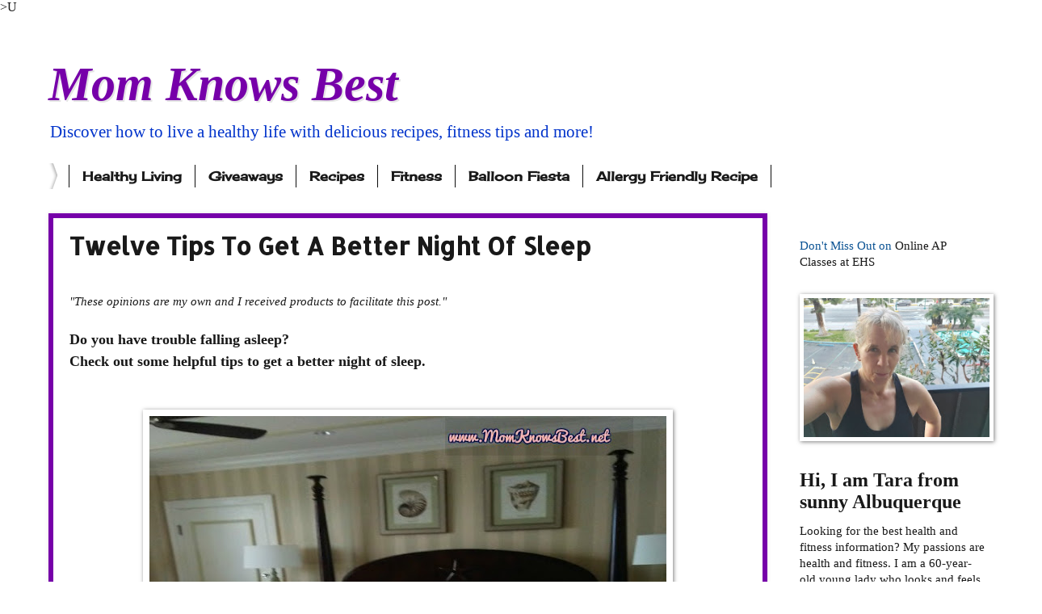

--- FILE ---
content_type: text/html; charset=UTF-8
request_url: https://www.momknowsbest.net/2018/02/?m=0
body_size: 47914
content:
<!DOCTYPE html>
<html class='v2' dir='ltr' xmlns='http://www.w3.org/1999/xhtml' xmlns:b='http://www.google.com/2005/gml/b' xmlns:data='http://www.google.com/2005/gml/data' xmlns:expr='http://www.google.com/2005/gml/expr'>
<meta content='8b0c7bfbd1ab81d93e30154c93b0dc58' name='p:domain_verify'/>
<script>
  (function(i,s,o,g,r,a,m){i['GoogleAnalyticsObject']=r;i[r]=i[r]||function(){
  (i[r].q=i[r].q||[]).push(arguments)},i[r].l=1*new Date();a=s.createElement(o),
  m=s.getElementsByTagName(o)[0];a.async=1;a.src=g;m.parentNode.insertBefore(a,m)
  })(window,document,'script','//www.google-analytics.com/analytics.js','ga');

  ga('create', 'UA-37748581-1', 'auto');
  ga('send', 'pageview');

</script><!-- MailerLite Universal -->
<script>
(function(m,a,i,l,e,r){m['MailerLiteObject']=e;function f(){
var c={a:arguments,q:[]};var r=this.push(c);return "number"!=typeof r?r:f.bind(c.q);}
f.q=f.q||[];m[e]=m[e]||f.bind(f.q);m[e].q=f.q;r=a.createElement(i);
var _=a.getElementsByTagName(i)[0];r.async=1;r.src=l;_.parentNode.insertBefore(r,_);
})(window, document, 'script', 'https://static.mailerlite.com/js/universal.js', 'ml');

ml('accounts', '541895', 'c5v3n2v0p2', 'load');
</script>
<!-- End MailerLite Universal --><head>
<link href='https://www.blogger.com/static/v1/widgets/335934321-css_bundle_v2.css' rel='stylesheet' type='text/css'/>
<meta content='132194af435b6865fd0ae418935d0c5c' name='p:domain_verify'/>>U

<!-- Google Tag Manager for Collective Bias -->
<!--noptimize-->
<script type='text/javascript'> dataLayerCBias = [{ 'trackingID':'UA-49927582-32',  'javaScriptVersion':'analytics.js', 'homePageURL':'https://www.momknowsbest.net' }]; </script>
<noscript><iframe height='0' src='//www.googletagmanager.com/ns.html?id=GTM-PBN79J' style='display:none;visibility:hidden' width='0'></iframe></noscript>
<script type='text/javascript'>/*<![CDATA[*/(function(w,d,s,l,i){w[l]=w[l]||[]; w[l].push({'gtm.start':new Date().getTime(),event:'gtm.js'}); var f=d.getElementsByTagName(s)[0],j=d.createElement(s),dl=l!='dataLayer'?'&l='+l:''; j.async=true;j.src='//www.googletagmanager.com/gtm.'+'js?id='+i+dl; f.parentNode.insertBefore(j,f);})(window,document,'script','dataLayerCBias','GTM-PBN79J'); /*]]>*/</script>
<!--/noptimize-->
<!-- End Google Tag Manager -->
<meta content='width=1100' name='viewport'/>
<meta content='text/html; charset=UTF-8' http-equiv='Content-Type'/>
<meta content='blogger' name='generator'/>
<link href='https://www.momknowsbest.net/favicon.ico' rel='icon' type='image/x-icon'/>
<link href='https://www.momknowsbest.net/2018/02/' rel='canonical'/>
<link rel="alternate" type="application/atom+xml" title="Mom Knows Best - Atom" href="https://www.momknowsbest.net/feeds/posts/default" />
<link rel="alternate" type="application/rss+xml" title="Mom Knows Best - RSS" href="https://www.momknowsbest.net/feeds/posts/default?alt=rss" />
<link rel="service.post" type="application/atom+xml" title="Mom Knows Best - Atom" href="https://www.blogger.com/feeds/5843143135297001473/posts/default" />
<!--Can't find substitution for tag [blog.ieCssRetrofitLinks]-->
<meta content='All about healthy recipes which include dairy-free and gluten-free recipes. Also fitness tips, healthy living, running, and strength training. Over 50' name='description'/>
<meta content='https://www.momknowsbest.net/2018/02/' property='og:url'/>
<meta content='Mom Knows Best' property='og:title'/>
<meta content='All about healthy recipes which include dairy-free and gluten-free recipes. Also fitness tips, healthy living, running, and strength training. Over 50' property='og:description'/>
<title>Mom Knows Best: February 2018</title>
<style type='text/css'>@font-face{font-family:'Allerta Stencil';font-style:normal;font-weight:400;font-display:swap;src:url(//fonts.gstatic.com/s/allertastencil/v24/HTx0L209KT-LmIE9N7OR6eiycOe1_Db29XP-vA.woff2)format('woff2');unicode-range:U+0000-00FF,U+0131,U+0152-0153,U+02BB-02BC,U+02C6,U+02DA,U+02DC,U+0304,U+0308,U+0329,U+2000-206F,U+20AC,U+2122,U+2191,U+2193,U+2212,U+2215,U+FEFF,U+FFFD;}@font-face{font-family:'Cherry Cream Soda';font-style:normal;font-weight:400;font-display:swap;src:url(//fonts.gstatic.com/s/cherrycreamsoda/v21/UMBIrOxBrW6w2FFyi9paG0fdVdRciQd9A98ZD47H.woff2)format('woff2');unicode-range:U+0000-00FF,U+0131,U+0152-0153,U+02BB-02BC,U+02C6,U+02DA,U+02DC,U+0304,U+0308,U+0329,U+2000-206F,U+20AC,U+2122,U+2191,U+2193,U+2212,U+2215,U+FEFF,U+FFFD;}</style>
<style id='page-skin-1' type='text/css'><!--
/*
-----------------------------------------------
Blogger Template Style
Name:     Watermark
Designer: Blogger
URL:      www.blogger.com
----------------------------------------------- */
/* Variable definitions
====================
<Variable name="keycolor" description="Main Color" type="color" default="#c0a154"/>
<Group description="Page Text" selector="body">
<Variable name="body.font" description="Font" type="font"
default="normal normal 14px Arial, Tahoma, Helvetica, FreeSans, sans-serif"/>
<Variable name="body.text.color" description="Text Color" type="color" default="#333333"/>
</Group>
<Group description="Backgrounds" selector=".main-inner">
<Variable name="body.background.color" description="Outer Background" type="color" default="#c0a154"/>
<Variable name="footer.background.color" description="Footer Background" type="color" default="transparent"/>
</Group>
<Group description="Links" selector=".main-inner">
<Variable name="link.color" description="Link Color" type="color" default="#cc3300"/>
<Variable name="link.visited.color" description="Visited Color" type="color" default="#993322"/>
<Variable name="link.hover.color" description="Hover Color" type="color" default="#ff3300"/>
</Group>
<Group description="Blog Title" selector=".header h1">
<Variable name="header.font" description="Title Font" type="font"
default="normal normal 60px Georgia, Utopia, 'Palatino Linotype', Palatino, serif"/>
<Variable name="header.text.color" description="Title Color" type="color" default="#ffffff" />
</Group>
<Group description="Blog Description" selector=".header .description">
<Variable name="description.text.color" description="Description Color" type="color"
default="#997755" />
</Group>
<Group description="Tabs Text" selector=".tabs-inner .widget li a">
<Variable name="tabs.font" description="Font" type="font"
default="normal normal 20px Georgia, Utopia, 'Palatino Linotype', Palatino, serif"/>
<Variable name="tabs.text.color" description="Text Color" type="color" default="#191919"/>
<Variable name="tabs.selected.text.color" description="Selected Color" type="color" default="#000000"/>
</Group>
<Group description="Tabs Background" selector=".tabs-outer .PageList">
<Variable name="tabs.background.color" description="Background Color" type="color" default="transparent"/>
<Variable name="tabs.separator.color" description="Separator Color" type="color" default="#ffffff"/>
</Group>
<Group description="Date Header" selector="h2.date-header">
<Variable name="date.font" description="Font" type="font"
default="normal normal 16px Arial, Tahoma, Helvetica, FreeSans, sans-serif"/>
<Variable name="date.text.color" description="Text Color" type="color" default="#997755"/>
</Group>
<Group description="Post" selector="h3.post-title, .comments h4">
<Variable name="post.title.font" description="Title Font" type="font"
default="normal normal 30px Georgia, Utopia, 'Palatino Linotype', Palatino, serif"/>
<Variable name="post.background.color" description="Background Color" type="color" default="transparent"/>
<Variable name="post.border.color" description="Border Color" type="color" default="#ccbb99" />
</Group>
<Group description="Post Footer" selector=".post-footer">
<Variable name="post.footer.text.color" description="Text Color" type="color" default="#997755"/>
</Group>
<Group description="Gadgets" selector="h2">
<Variable name="widget.title.font" description="Title Font" type="font"
default="normal normal 20px Georgia, Utopia, 'Palatino Linotype', Palatino, serif"/>
<Variable name="widget.title.text.color" description="Title Color" type="color" default="#000000"/>
<Variable name="widget.alternate.text.color" description="Alternate Color" type="color" default="#777777"/>
</Group>
<Group description="Footer" selector=".footer-inner">
<Variable name="footer.text.color" description="Text Color" type="color" default="#191919"/>
<Variable name="footer.widget.title.text.color" description="Gadget Title Color" type="color" default="#191919"/>
</Group>
<Group description="Footer Links" selector=".footer-inner">
<Variable name="footer.link.color" description="Link Color" type="color" default="#191919"/>
<Variable name="footer.link.visited.color" description="Visited Color" type="color" default="#191919"/>
<Variable name="footer.link.hover.color" description="Hover Color" type="color" default="#7600a9"/>
</Group>
<Variable name="body.background" description="Body Background" type="background"
color="#ffffff" default="$(color) url(https://resources.blogblog.com/blogblog/data/1kt/watermark/body_background_birds.png) repeat scroll top left"/>
<Variable name="body.background.overlay" description="Overlay Background" type="background" color="#ffffff"
default="transparent url(https://resources.blogblog.com/blogblog/data/1kt/watermark/body_overlay_birds.png) no-repeat scroll top right"/>
<Variable name="body.background.overlay.height" description="Overlay Background Height" type="length" default="121px" min="0" max="1000px"/>
<Variable name="tabs.background.inner" description="Tabs Background Inner" type="url" default="none"/>
<Variable name="tabs.background.outer" description="Tabs Background Outer" type="url" default="none"/>
<Variable name="tabs.border.size" description="Tabs Border Size" type="length" default="0" min="0" max="10px"/>
<Variable name="tabs.shadow.spread" description="Tabs Shadow Spread" type="length" default="0" min="0" max="100px"/>
<Variable name="main.padding.top" description="Main Padding Top" type="length" default="30px" min="0" max="100px"/>
<Variable name="main.cap.height" description="Main Cap Height" type="length" default="0" min="0" max="100px"/>
<Variable name="main.cap.image" description="Main Cap Image" type="url" default="none"/>
<Variable name="main.cap.overlay" description="Main Cap Overlay" type="url" default="none"/>
<Variable name="main.background" description="Main Background" type="background"
default="transparent none no-repeat scroll top left"/>
<Variable name="post.background.url" description="Post Background URL" type="url"
default="url(https://resources.blogblog.com/blogblog/data/1kt/watermark/post_background_birds.png)"/>
<Variable name="post.border.size" description="Post Border Size" type="length" default="1px" min="0" max="10px"/>
<Variable name="post.border.style" description="Post Border Style" type="string" default="dotted"/>
<Variable name="post.shadow.spread" description="Post Shadow Spread" type="length" default="0" min="0" max="100px"/>
<Variable name="footer.background" description="Footer Background" type="background"
color="#9800cb" default="$(color) url(https://resources.blogblog.com/blogblog/data/1kt/watermark/body_background_navigator.png) repeat scroll top left"/>
<Variable name="mobile.background.overlay" description="Mobile Background Overlay" type="string"
default="transparent none repeat scroll top left"/>
<Variable name="startSide" description="Side where text starts in blog language" type="automatic" default="left"/>
<Variable name="endSide" description="Side where text ends in blog language" type="automatic" default="right"/>
*/
/* Use this with templates/1ktemplate-*.html */
/* Content
----------------------------------------------- */
body {
font: normal normal 16px Georgia, Utopia, 'Palatino Linotype', Palatino, serif;
color: #191919;
background: #ffffff url(//www.blogblog.com/1kt/watermark/body_background_bubblegum.png) repeat scroll top center;
}
html body .content-outer {
min-width: 0;
max-width: 100%;
width: 100%;
}
.content-outer {
font-size: 92%;
}
a:link {
text-decoration:none;
color: #191919;
}
a:visited {
text-decoration:none;
color: #191919;
}
a:hover {
text-decoration:underline;
color: #7600a9;
}
.body-fauxcolumns .cap-top {
margin-top: 30px;
background: transparent none no-repeat scroll center center;
height: 400px;
}
.content-inner {
padding: 0;
}
/* Header
----------------------------------------------- */
.header-inner .Header .titlewrapper,
.header-inner .Header .descriptionwrapper {
padding-left: 20px;
padding-right: 20px;
}
.Header h1 {
font: italic bold 60px Georgia, Utopia, 'Palatino Linotype', Palatino, serif;
color: #7600a9;
text-shadow: 2px 2px rgba(0, 0, 0, .1);
}
.Header h1 a {
color: #7600a9;
}
.Header .description {
font-size: 140%;
color: #0033cb;
}
/* Tabs
----------------------------------------------- */
.tabs-inner .section {
margin: 0 20px;
}
.tabs-inner .PageList, .tabs-inner .LinkList, .tabs-inner .Labels {
margin-left: -11px;
margin-right: -11px;
background-color: #ff98bb;
border-top: 3px solid #ffffff;
border-bottom: 3px solid #ffffff;
-moz-box-shadow: 0 0 10px rgba(0, 0, 0, .3);
-webkit-box-shadow: 0 0 10px rgba(0, 0, 0, .3);
-goog-ms-box-shadow: 0 0 10px rgba(0, 0, 0, .3);
box-shadow: 0 0 10px rgba(0, 0, 0, .3);
}
.tabs-inner .PageList .widget-content,
.tabs-inner .LinkList .widget-content,
.tabs-inner .Labels .widget-content {
margin: -3px -11px;
background: transparent url(//www.blogblog.com/1kt/watermark/tabs_background_right_bubblegum.png)  no-repeat scroll right;
}
.tabs-inner .widget ul {
padding: 2px 25px;
max-height: 34px;
background: transparent url(//www.blogblog.com/1kt/watermark/tabs_background_left_bubblegum.png) no-repeat scroll left;
}
.tabs-inner .widget li {
border: none;
}
.tabs-inner .widget li a {
display: inline-block;
padding: .25em 1em;
font: normal bold 16px Cherry Cream Soda;
color: #191919;
border-right: 1px solid #0c0c0c;
}
.tabs-inner .widget li:first-child a {
border-left: 1px solid #0c0c0c;
}
.tabs-inner .widget li.selected a, .tabs-inner .widget li a:hover {
color: #7600a9;
}
/* Headings
----------------------------------------------- */
h2 {
font: normal bold 24px Georgia, Utopia, 'Palatino Linotype', Palatino, serif;
color: #191919;
margin: 0 0 .5em;
}
h2.date-header {
font: normal bold 16px Georgia, Utopia, 'Palatino Linotype', Palatino, serif;
color: #191919;
}
/* Main
----------------------------------------------- */
.main-inner .column-center-inner,
.main-inner .column-left-inner,
.main-inner .column-right-inner {
padding: 0 5px;
}
.main-outer {
margin-top: 0;
background: transparent none no-repeat scroll top left;
}
.main-inner {
padding-top: 30px;
}
.main-cap-top {
position: relative;
}
.main-cap-top .cap-right {
position: absolute;
height: 0;
width: 100%;
bottom: 0;
background: transparent none repeat-x scroll bottom center;
}
.main-cap-top .cap-left {
position: absolute;
height: 245px;
width: 280px;
right: 0;
bottom: 0;
background: transparent none no-repeat scroll bottom left;
}
/* Posts
----------------------------------------------- */
.post-outer {
padding: 15px 20px;
margin: 0 0 25px;
background: #ffffff none repeat scroll top left;
_background-image: none;
border: solid 6px #7600a9;
-moz-box-shadow: 0 0 5px rgba(0, 0, 0, .1);
-webkit-box-shadow: 0 0 5px rgba(0, 0, 0, .1);
-goog-ms-box-shadow: 0 0 5px rgba(0, 0, 0, .1);
box-shadow: 0 0 5px rgba(0, 0, 0, .1);
}
h3.post-title {
font: normal bold 30px Allerta Stencil;
margin: 0;
}
.comments h4 {
font: normal bold 30px Allerta Stencil;
margin: 1em 0 0;
}
.post-body {
font-size: 105%;
line-height: 1.5;
position: relative;
}
.post-header {
margin: 0 0 1em;
color: #7600a9;
}
.post-footer {
margin: 10px 0 0;
padding: 10px 0 0;
color: #7600a9;
border-top: dashed 1px #767676;
}
#blog-pager {
font-size: 140%
}
#comments .comment-author {
padding-top: 1.5em;
border-top: dashed 1px #767676;
background-position: 0 1.5em;
}
#comments .comment-author:first-child {
padding-top: 0;
border-top: none;
}
.avatar-image-container {
margin: .2em 0 0;
}
/* Comments
----------------------------------------------- */
.comments .comments-content .icon.blog-author {
background-repeat: no-repeat;
background-image: url([data-uri]);
}
.comments .comments-content .loadmore a {
border-top: 1px solid #767676;
border-bottom: 1px solid #767676;
}
.comments .continue {
border-top: 2px solid #767676;
}
/* Widgets
----------------------------------------------- */
.widget ul, .widget #ArchiveList ul.flat {
padding: 0;
list-style: none;
}
.widget ul li, .widget #ArchiveList ul.flat li {
padding: .35em 0;
text-indent: 0;
border-top: dashed 1px #767676;
}
.widget ul li:first-child, .widget #ArchiveList ul.flat li:first-child {
border-top: none;
}
.widget .post-body ul {
list-style: disc;
}
.widget .post-body ul li {
border: none;
}
.widget .zippy {
color: #767676;
}
.post-body img, .post-body .tr-caption-container, .Profile img, .Image img,
.BlogList .item-thumbnail img {
padding: 5px;
background: #fff;
-moz-box-shadow: 1px 1px 5px rgba(0, 0, 0, .5);
-webkit-box-shadow: 1px 1px 5px rgba(0, 0, 0, .5);
-goog-ms-box-shadow: 1px 1px 5px rgba(0, 0, 0, .5);
box-shadow: 1px 1px 5px rgba(0, 0, 0, .5);
}
.post-body img, .post-body .tr-caption-container {
padding: 8px;
}
.post-body .tr-caption-container {
color: #333333;
}
.post-body .tr-caption-container img {
padding: 0;
background: transparent;
border: none;
-moz-box-shadow: 0 0 0 rgba(0, 0, 0, .1);
-webkit-box-shadow: 0 0 0 rgba(0, 0, 0, .1);
-goog-ms-box-shadow: 0 0 0 rgba(0, 0, 0, .1);
box-shadow: 0 0 0 rgba(0, 0, 0, .1);
}
/* Footer
----------------------------------------------- */
.footer-outer {
color:#323232;
background: #9800cb url(//www.blogblog.com/1kt/watermark/body_background_birds.png) repeat scroll top left;
}
.footer-outer a {
color: #191919;
}
.footer-outer a:visited {
color: #7600a9;
}
.footer-outer a:hover {
color: #7600a9;
}
.footer-outer .widget h2 {
color: #7600a9;
}
/* Mobile
----------------------------------------------- */
body.mobile  {
background-size: 100% auto;
}
.mobile .body-fauxcolumn-outer {
background: transparent none repeat scroll top left;
}
html .mobile .mobile-date-outer {
border-bottom: none;
background: #ffffff none repeat scroll top left;
_background-image: none;
margin-bottom: 10px;
}
.mobile .main-inner .date-outer {
padding: 0;
}
.mobile .main-inner .date-header {
margin: 10px;
}
.mobile .main-cap-top {
z-index: -1;
}
.mobile .content-outer {
font-size: 100%;
}
.mobile .post-outer {
padding: 10px;
}
.mobile .main-cap-top .cap-left {
background: transparent none no-repeat scroll bottom left;
}
.mobile .body-fauxcolumns .cap-top {
margin: 0;
}
.mobile-link-button {
background: #ffffff none repeat scroll top left;
}
.mobile-link-button a:link, .mobile-link-button a:visited {
color: #191919;
}
.mobile-index-date .date-header {
color: #191919;
}
.mobile-index-contents {
color: #191919;
}
.mobile .tabs-inner .section {
margin: 0;
}
.mobile .tabs-inner .PageList {
margin-left: 0;
margin-right: 0;
}
.mobile .tabs-inner .PageList .widget-content {
margin: 0;
color: #7600a9;
background: #ffffff none repeat scroll top left;
}
.mobile .tabs-inner .PageList .widget-content .pagelist-arrow {
border-left: 1px solid #0c0c0c;
}

--></style>
<style id='template-skin-1' type='text/css'><!--
body {
min-width: 1200px;
}
.content-outer, .content-fauxcolumn-outer, .region-inner {
min-width: 1200px;
max-width: 1200px;
_width: 1200px;
}
.main-inner .columns {
padding-left: 0px;
padding-right: 270px;
}
.main-inner .fauxcolumn-center-outer {
left: 0px;
right: 270px;
/* IE6 does not respect left and right together */
_width: expression(this.parentNode.offsetWidth -
parseInt("0px") -
parseInt("270px") + 'px');
}
.main-inner .fauxcolumn-left-outer {
width: 0px;
}
.main-inner .fauxcolumn-right-outer {
width: 270px;
}
.main-inner .column-left-outer {
width: 0px;
right: 100%;
margin-left: -0px;
}
.main-inner .column-right-outer {
width: 270px;
margin-right: -270px;
}
#layout {
min-width: 0;
}
#layout .content-outer {
min-width: 0;
width: 800px;
}
#layout .region-inner {
min-width: 0;
width: auto;
}
--></style>
<script type='text/javascript'>
        (function(i,s,o,g,r,a,m){i['GoogleAnalyticsObject']=r;i[r]=i[r]||function(){
        (i[r].q=i[r].q||[]).push(arguments)},i[r].l=1*new Date();a=s.createElement(o),
        m=s.getElementsByTagName(o)[0];a.async=1;a.src=g;m.parentNode.insertBefore(a,m)
        })(window,document,'script','https://www.google-analytics.com/analytics.js','ga');
        ga('create', 'UA-37748581-1', 'auto', 'blogger');
        ga('blogger.send', 'pageview');
      </script>
<script>
  (function(i,s,o,g,r,a,m){i['GoogleAnalyticsObject']=r;i[r]=i[r]||function(){
  (i[r].q=i[r].q||[]).push(arguments)},i[r].l=1*new Date();a=s.createElement(o),
  m=s.getElementsByTagName(o)[0];a.async=1;a.src=g;m.parentNode.insertBefore(a,m)
  })(window,document,'script','//www.google-analytics.com/analytics.js','ga');

  ga('create', 'UA-37748581-1', 'auto');
  ga('send', 'pageview');

</script><!-- MailerLite Universal -->
<script>
(function(m,a,i,l,e,r){m['MailerLiteObject']=e;function f(){
var c={a:arguments,q:[]};var r=this.push(c);return "number"!=typeof r?r:f.bind(c.q);}
f.q=f.q||[];m[e]=m[e]||f.bind(f.q);m[e].q=f.q;r=a.createElement(i);
var _=a.getElementsByTagName(i)[0];r.async=1;r.src=l;_.parentNode.insertBefore(r,_);
})(window, document, 'script', 'https://static.mailerlite.com/js/universal.js', 'ml');

ml('accounts', '541895', 'c5v3n2v0p2', 'load');
</script>
<!-- End MailerLite Universal -->
<link href='https://www.blogger.com/dyn-css/authorization.css?targetBlogID=5843143135297001473&amp;zx=e66e17d1-e21f-4707-ae37-eb3cd204b6fd' media='none' onload='if(media!=&#39;all&#39;)media=&#39;all&#39;' rel='stylesheet'/><noscript><link href='https://www.blogger.com/dyn-css/authorization.css?targetBlogID=5843143135297001473&amp;zx=e66e17d1-e21f-4707-ae37-eb3cd204b6fd' rel='stylesheet'/></noscript>
<meta name='google-adsense-platform-account' content='ca-host-pub-1556223355139109'/>
<meta name='google-adsense-platform-domain' content='blogspot.com'/>

<!-- data-ad-client=ca-pub-8739310102268814 -->

</head>
<meta content='8b0c7bfbd1ab81d93e30154c93b0dc58' name='p:domain_verify'/>
<body class='loading'>
<div class='navbar no-items section' id='navbar' name='Navbar'></div>
<div class='body-fauxcolumns'>
<div class='fauxcolumn-outer body-fauxcolumn-outer'>
<div class='cap-top'>
<div class='cap-left'></div>
<div class='cap-right'></div>
</div>
<div class='fauxborder-left'>
<div class='fauxborder-right'></div>
<div class='fauxcolumn-inner'>
</div>
</div>
<div class='cap-bottom'>
<div class='cap-left'></div>
<div class='cap-right'></div>
</div>
</div>
</div>
<div class='content'>
<div class='content-fauxcolumns'>
<div class='fauxcolumn-outer content-fauxcolumn-outer'>
<div class='cap-top'>
<div class='cap-left'></div>
<div class='cap-right'></div>
</div>
<div class='fauxborder-left'>
<div class='fauxborder-right'></div>
<div class='fauxcolumn-inner'>
</div>
</div>
<div class='cap-bottom'>
<div class='cap-left'></div>
<div class='cap-right'></div>
</div>
</div>
</div>
<div class='content-outer'>
<div class='content-cap-top cap-top'>
<div class='cap-left'></div>
<div class='cap-right'></div>
</div>
<div class='fauxborder-left content-fauxborder-left'>
<div class='fauxborder-right content-fauxborder-right'></div>
<div class='content-inner'>
<header>
<div class='header-outer'>
<div class='header-cap-top cap-top'>
<div class='cap-left'></div>
<div class='cap-right'></div>
</div>
<div class='fauxborder-left header-fauxborder-left'>
<div class='fauxborder-right header-fauxborder-right'></div>
<div class='region-inner header-inner'>
<div class='header section' id='header' name='Header'><div class='widget Header' data-version='1' id='Header1'>
<div id='header-inner'>
<div class='titlewrapper'>
<h1 class='title'>
<a href='https://www.momknowsbest.net/?m=0'>
Mom Knows Best
</a>
</h1>
</div>
<div class='descriptionwrapper'>
<p class='description'><span>Discover how to live a healthy life with delicious recipes, fitness tips and more!</span></p>
</div>
</div>
</div></div>
</div>
</div>
<div class='header-cap-bottom cap-bottom'>
<div class='cap-left'></div>
<div class='cap-right'></div>
</div>
</div>
</header>
<div class='tabs-outer'>
<div class='tabs-cap-top cap-top'>
<div class='cap-left'></div>
<div class='cap-right'></div>
</div>
<div class='fauxborder-left tabs-fauxborder-left'>
<div class='fauxborder-right tabs-fauxborder-right'></div>
<div class='region-inner tabs-inner'>
<div class='tabs section' id='crosscol' name='Cross-Column'><div class='widget Label' data-version='1' id='Label1'>
<h2>Giveaways</h2>
<div class='widget-content list-label-widget-content'>
<ul>
<li>
<a dir='ltr' href='https://www.momknowsbest.net/search/label/Healthy%20Living?m=0'>Healthy Living</a>
</li>
<li>
<a dir='ltr' href='https://www.momknowsbest.net/search/label/Giveaways?m=0'>Giveaways</a>
</li>
<li>
<a dir='ltr' href='https://www.momknowsbest.net/search/label/Recipes?m=0'>Recipes</a>
</li>
<li>
<a dir='ltr' href='https://www.momknowsbest.net/search/label/Fitness?m=0'>Fitness</a>
</li>
<li>
<a dir='ltr' href='https://www.momknowsbest.net/search/label/Balloon%20Fiesta?m=0'>Balloon Fiesta</a>
</li>
<li>
<a dir='ltr' href='https://www.momknowsbest.net/search/label/Allergy%20Friendly%20Recipe?m=0'>Allergy Friendly Recipe</a>
</li>
</ul>
<div class='clear'></div>
</div>
</div></div>
<div class='tabs no-items section' id='crosscol-overflow' name='Cross-Column 2'></div>
</div>
</div>
<div class='tabs-cap-bottom cap-bottom'>
<div class='cap-left'></div>
<div class='cap-right'></div>
</div>
</div>
<div class='main-outer'>
<div class='main-cap-top cap-top'>
<div class='cap-left'></div>
<div class='cap-right'></div>
</div>
<div class='fauxborder-left main-fauxborder-left'>
<div class='fauxborder-right main-fauxborder-right'></div>
<div class='region-inner main-inner'>
<div class='columns fauxcolumns'>
<div class='fauxcolumn-outer fauxcolumn-center-outer'>
<div class='cap-top'>
<div class='cap-left'></div>
<div class='cap-right'></div>
</div>
<div class='fauxborder-left'>
<div class='fauxborder-right'></div>
<div class='fauxcolumn-inner'>
</div>
</div>
<div class='cap-bottom'>
<div class='cap-left'></div>
<div class='cap-right'></div>
</div>
</div>
<div class='fauxcolumn-outer fauxcolumn-left-outer'>
<div class='cap-top'>
<div class='cap-left'></div>
<div class='cap-right'></div>
</div>
<div class='fauxborder-left'>
<div class='fauxborder-right'></div>
<div class='fauxcolumn-inner'>
</div>
</div>
<div class='cap-bottom'>
<div class='cap-left'></div>
<div class='cap-right'></div>
</div>
</div>
<div class='fauxcolumn-outer fauxcolumn-right-outer'>
<div class='cap-top'>
<div class='cap-left'></div>
<div class='cap-right'></div>
</div>
<div class='fauxborder-left'>
<div class='fauxborder-right'></div>
<div class='fauxcolumn-inner'>
</div>
</div>
<div class='cap-bottom'>
<div class='cap-left'></div>
<div class='cap-right'></div>
</div>
</div>
<!-- corrects IE6 width calculation -->
<div class='columns-inner'>
<div class='column-center-outer'>
<div class='column-center-inner'>
<div class='main section' id='main' name='Main'><div class='widget Blog' data-version='1' id='Blog1'>
<div class='blog-posts hfeed'>

          <div class="date-outer">
        

          <div class="date-posts">
        
<div class='post-outer'>
<div class='post hentry' itemprop='blogPost' itemscope='itemscope' itemtype='http://schema.org/BlogPosting'>
<meta content='https://blogger.googleusercontent.com/img/b/R29vZ2xl/AVvXsEjSekevPaLmBhmRcaNKPpGFTnjoW-kzKneFNOC7jhE_r5-9j4KqicV46w11lOi0zsJSYYbA-ywJLCwlfuX1kHaeXoyNFMo5msTUTj4PBkcU4XM5TR24Qy7qQicI8BMxkjkm602TWliNu4s/s640/sleep+tips.jpg' itemprop='image_url'/>
<meta content='5843143135297001473' itemprop='blogId'/>
<meta content='6907946606311848356' itemprop='postId'/>
<a name='6907946606311848356'></a>
<h3 class='post-title entry-title' itemprop='name'>
<a href='https://www.momknowsbest.net/2017/03/ten-tips-to-get-better-night-of-sleep.html?m=0'>Twelve Tips To Get A Better Night Of Sleep</a>
</h3>
<div class='post-header'>
<div class='post-header-line-1'></div>
</div>
<div class='post-body entry-content' id='post-body-6907946606311848356' itemprop='articleBody'>
<div dir="ltr" style="text-align: left;" trbidi="on">
<b><br /></b> <i>"These opinions are my own and I received products to facilitate this post."</i><br />
<i><br /></i> <b><span style="font-size: large;">Do you have trouble falling asleep?&nbsp;</span></b><br />
<b><span style="font-size: large;">Check out some helpful tips to get a better night of sleep.</span></b><br />
<br />
<div class="separator" style="clear: both; text-align: center;">
</div>
<br />
<div class="separator" style="clear: both; text-align: center;">
<a href="https://blogger.googleusercontent.com/img/b/R29vZ2xl/AVvXsEjSekevPaLmBhmRcaNKPpGFTnjoW-kzKneFNOC7jhE_r5-9j4KqicV46w11lOi0zsJSYYbA-ywJLCwlfuX1kHaeXoyNFMo5msTUTj4PBkcU4XM5TR24Qy7qQicI8BMxkjkm602TWliNu4s/s1600/sleep+tips.jpg" style="margin-left: 1em; margin-right: 1em;"><img border="0" data-original-height="640" data-original-width="734" height="558" src="https://blogger.googleusercontent.com/img/b/R29vZ2xl/AVvXsEjSekevPaLmBhmRcaNKPpGFTnjoW-kzKneFNOC7jhE_r5-9j4KqicV46w11lOi0zsJSYYbA-ywJLCwlfuX1kHaeXoyNFMo5msTUTj4PBkcU4XM5TR24Qy7qQicI8BMxkjkm602TWliNu4s/s640/sleep+tips.jpg" width="640" /></a></div>
&nbsp; &nbsp; &nbsp; &nbsp; &nbsp; <br />
&nbsp;As I get older, I seem to have more trouble falling asleep. I have tried many things to help me fall asleep and these are the ones that I have discovered to help me sleep. If I practice most of these tips, I have no trouble falling asleep. Not all these tips will work for everyone but if you are having troubles with sleep, I recommend trying them to see which ones work for you.<br />
<br />
<script async="" src="//pagead2.googlesyndication.com/pagead/js/adsbygoogle.js"></script><br />
<ins class="adsbygoogle" data-ad-client="ca-pub-8739310102268814" data-ad-format="fluid" data-ad-layout="in-article" data-ad-slot="4021637073" style="display: block; text-align: center;"></ins><script>     (adsbygoogle = window.adsbygoogle || []).push({});</script> 

<b><span style="font-size: large;">Some highlights of a sleep survey:</span></b><br />
<br />
<i>Women wake up more frequently in the middle of the night because of kids or pets than men (23 percent of women, versus 12 percent of men).</i><br />
<i><br /></i> <i>Ninety-one percent of people surveyed say they wake up at least once during the night.</i><br />
<i><br /></i> <i>Nearly two-thirds of people (63 percent) would give up coffee or alcohol for the rest of their lives in exchange for a better night&#8217;s sleep.</i><br />
<i><br /></i> <i>Thirty-eight percent of women report feeling like they don&#8217;t get enough sleep compared to only 20 percent of men.</i><br />
<b><br /></b> <b>Check out more about this sleep study <a href="http://restonic.com/blog/sleep-survey-electronics-exercise-sleep-quality-3218" rel="" target="_blank"><span style="color: #cc0000;">HERE</span></a></b><br />
<br />
<div class="separator" style="clear: both; text-align: center;">
<a href="https://blogger.googleusercontent.com/img/b/R29vZ2xl/AVvXsEgvaB5RYfv6Bgnzn5YBnG7qJG2ymUjx4IwEA_0LpF785T8iMb_jCU5VQNBL5O_iLwruambfpZFC4DKZGLeZ9mGlqypQfNXmcWB4LK0HDGk1IEgGtMFoqUmZ8UZq9b32dITustp2S1r8LSNm/s1600/20160820_145611.jpg" style="margin-left: 1em; margin-right: 1em;"><img border="0" height="400" src="https://blogger.googleusercontent.com/img/b/R29vZ2xl/AVvXsEgvaB5RYfv6Bgnzn5YBnG7qJG2ymUjx4IwEA_0LpF785T8iMb_jCU5VQNBL5O_iLwruambfpZFC4DKZGLeZ9mGlqypQfNXmcWB4LK0HDGk1IEgGtMFoqUmZ8UZq9b32dITustp2S1r8LSNm/s400/20160820_145611.jpg" width="300" /></a></div>
<span style="font-size: large;"><br /></span> <span style="font-size: large;">1. <b>Exercise</b></span><br />
<b>&nbsp; </b>Getting some exercise during the day can help you fall asleep faster. I find that going for a walk every day helps me to fall asleep but I have to work out before 7 PM or the exercise tends to keep me awake.<br />
<br />
<div class="separator" style="clear: both; text-align: center;">
<a href="https://blogger.googleusercontent.com/img/b/R29vZ2xl/AVvXsEi7tAcIRQrekcmul_QE6w44wTOyfzPjr7t2t5wP1KqBG3lBKMLkr42RhUs_uHKn1Q2AMNXYIAnqv1HzWOL8yXyBKbREM_LhU2eUIggkT4eEJ6jyQaH58fKSP6S14kIlySs15AUwJTwlieMy/s1600/IMG_20160318_100946.jpg" style="margin-left: 1em; margin-right: 1em;"><img border="0" height="300" src="https://blogger.googleusercontent.com/img/b/R29vZ2xl/AVvXsEi7tAcIRQrekcmul_QE6w44wTOyfzPjr7t2t5wP1KqBG3lBKMLkr42RhUs_uHKn1Q2AMNXYIAnqv1HzWOL8yXyBKbREM_LhU2eUIggkT4eEJ6jyQaH58fKSP6S14kIlySs15AUwJTwlieMy/s400/IMG_20160318_100946.jpg" width="400" /></a></div>
<br />
<span style="font-size: large;">2. <b>Stop all caffeine 7-10 hours before bed</b></span><br />
<b>&nbsp; </b>If you are sensitive to caffeine, like me then you need to have a cut-off on your intake to be able to fall asleep. I personally need to not have any caffeine 8 hours before sleep so by 3 PM, I have to stop drinking coffee and tea. I also have to say no to chocolate as it has caffeine in it too.<br />
<br />
<script async="" src="//pagead2.googlesyndication.com/pagead/js/adsbygoogle.js"></script><br />
<ins class="adsbygoogle" data-ad-client="ca-pub-8739310102268814" data-ad-format="fluid" data-ad-layout="in-article" data-ad-slot="4021637073" style="display: block; text-align: center;"></ins><b><span style="font-size: large;"><br /></span></b> 
<script>     (adsbygoogle = window.adsbygoogle || []).push({});</script> 

<span style="font-size: large;">3. <b>Take a warm shower before bed</b></span><br />
&nbsp; &nbsp;There is just something about the warm water that helps a body relax and fall asleep. I like to shower an hour before bed.<br />
<br />
<div class="separator" style="clear: both; text-align: center;">
<a href="https://blogger.googleusercontent.com/img/b/R29vZ2xl/AVvXsEiLWds0tphEGARwOyhtDv5bW-4OmkXN_JXWD3qdIpx1uwmBE5JZcEE941d-n5XMcU-G8BW5fuJtyzAI56D6Ic-8fwHREmbbvTBkBYN5jtyOkC0PlvdXtv3AGnRUdGEtmYua5LW_2kFjW3WV/s1600/20170201_085712-2.jpg" style="margin-left: 1em; margin-right: 1em;"><img border="0" height="400" src="https://blogger.googleusercontent.com/img/b/R29vZ2xl/AVvXsEiLWds0tphEGARwOyhtDv5bW-4OmkXN_JXWD3qdIpx1uwmBE5JZcEE941d-n5XMcU-G8BW5fuJtyzAI56D6Ic-8fwHREmbbvTBkBYN5jtyOkC0PlvdXtv3AGnRUdGEtmYua5LW_2kFjW3WV/s400/20170201_085712-2.jpg" width="300" /></a></div>
<br />
<span style="font-size: large;">4. <b>Slow down on electronics before bed</b></span><br />
<b>&nbsp; &nbsp;</b>For some, those computers and TVs can make sleep difficult so try slowing down or turning off at least an hour before bed. For me slowing down on my computer means stopping work and doing relaxing things on my computer like watching a TV show or catching up with friends on Facebook. Also, do not bring the phone to bed as the light and noise will interfere with your sleep. Most calls/texts can wait until morning. If you must bring the phone to bed turn off notifications and face the screen down so no light is showing.<br />
<br />
<div class="separator" style="clear: both; text-align: center;">
<a href="https://blogger.googleusercontent.com/img/b/R29vZ2xl/AVvXsEjXhebp-6x2j6R5oYDVXWf10r5MV0LVMA2N-aM94ztL5YLUMtXcZf-8_j5E6IsM_nMzeX0NPK_I72lMTAeRUOKS0tVYmkqv1fgJn0h5DL-hJLyToyBzRfpAM0RW9K4RdpQNP5dOI078C7Ty/s1600/IMG_20170308_134537.jpg" style="margin-left: 1em; margin-right: 1em;"><img border="0" height="400" src="https://blogger.googleusercontent.com/img/b/R29vZ2xl/AVvXsEjXhebp-6x2j6R5oYDVXWf10r5MV0LVMA2N-aM94ztL5YLUMtXcZf-8_j5E6IsM_nMzeX0NPK_I72lMTAeRUOKS0tVYmkqv1fgJn0h5DL-hJLyToyBzRfpAM0RW9K4RdpQNP5dOI078C7Ty/s400/IMG_20170308_134537.jpg" width="311" /></a></div>
<br />
<span style="font-size: large;">5. <b>Use a <a href="http://www.momknowsbest.net/2017/03/helping-babies-sleep-with-baby-oasis.html" target="_blank">sound machine</a></b></span><br />
&nbsp; A sound machine can help you relax and drift off to sleep. I recently received a&nbsp;<b>Baby Oasis Sound Machine </b>and this has helped me to fall asleep. This wonderful device has over 10 different sounds on it like ocean waves, crickets, woodland animals, dolphins, car ride, white noise, heartbeat, and others. You can even record your own sounds. The sounds are so realistic and I love that it charges on my computer. My favorite sounds are the ocean waves and crickets. You can read my review of this sound machine<span style="color: #cc0000;">&nbsp;<a href="http://www.momknowsbest.net/2017/03/helping-babies-sleep-with-baby-oasis.html" target="_blank"><b><span style="color: #cc0000;">HERE</span></b></a></span><b><span style="color: #cc0000;">.</span></b><br />
<br />
<br />
<div class="separator" style="clear: both; text-align: center;">
<a href="https://blogger.googleusercontent.com/img/b/R29vZ2xl/AVvXsEgxBlmbwwLHQk29wB0xQ8CYMy1UPwM3RiJtR3Z5KS_EYOhzdlLaLml3PHMtvi-8Vl02vp_ilJnUeK0cg_Ehy1haGXVWL7aLNiH7yH7M12_v4UGeSIXuUDMUP9fEwo56XKIaTekhVggeUa2j/s1600/IMG_20170228_155840.jpg" style="margin-left: 1em; margin-right: 1em;"><img border="0" height="400" src="https://blogger.googleusercontent.com/img/b/R29vZ2xl/AVvXsEgxBlmbwwLHQk29wB0xQ8CYMy1UPwM3RiJtR3Z5KS_EYOhzdlLaLml3PHMtvi-8Vl02vp_ilJnUeK0cg_Ehy1haGXVWL7aLNiH7yH7M12_v4UGeSIXuUDMUP9fEwo56XKIaTekhVggeUa2j/s400/IMG_20170228_155840.jpg" width="300" /></a></div>
<br />
<span style="font-size: large;">6. <b>Use an essential oil diffuser</b></span><br />
<b>&nbsp; </b>I love using essential oils to help me fall asleep. My favorite scents are lavender and orange. The scents of these oils are so relaxing. I even use a diffuser in my 8-year-olds room to help him sleep better. My son falls asleep quickly but tends to move around all night in his bed. Ever since I started using lavender oil in a diffuser in his room, he no longer moves all night in his bed. Since he gets a better night of sleep, he also behaves better during the day too.<br />
<br />
<span style="font-size: large;">7. <b>Get a new pillow</b></span><br />
<b>&nbsp; </b>Having the right pillow can make all the difference in sleeping better. I am a pillow person and I use a contour memory foam pillow and a softer pillow on top of that. If my head feels comfy then I sleep better. There are many pillows out there so go pillow shopping to see which one works best for you. Splurging on pillows is so worth the sleep. The pillow that I am loving right now is a <a href="https://shareasale.com/r.cfm?b=1630549&amp;u=883113&amp;m=101781&amp;urllink=&amp;afftrack=" rel="nofollow" style="color: blue; font-weight: bold;" target="_blank">Memory foam cooling pillow</a>.&nbsp; This soft memory foam pillow gives me great neck support so I get awesome sleep. This Cool Gel Pillow also stays cold all night. I no longer have to puff up my pillow before bed as my pillow stays comfy all night and holds its shape.<br /><div class="separator" style="clear: both; text-align: center;"><br /></div>
<span style="font-size: large;">8. <b>Try a silk pillowcase</b></span><br />
<span style="font-size: large;"><b><br /></b></span>
<div class="separator" style="clear: both; text-align: center;">
<a href="https://blogger.googleusercontent.com/img/b/R29vZ2xl/AVvXsEgITHf72wIYlrqkpk6bqDTOPcKopK1MfsahHnFjdzQaUQw-_zcaMZNVYgX2UEVw4egh8wfTJl7xIKIuhBIM8q8JvDdr17kIwFCheHGoaCLETecl598oxWbvT42vneHdgWBvEwDVDxNa7c4/s1600/20190924_164510.jpg" style="margin-left: 1em; margin-right: 1em;"><img border="0" data-original-height="1190" data-original-width="1600" height="476" src="https://blogger.googleusercontent.com/img/b/R29vZ2xl/AVvXsEgITHf72wIYlrqkpk6bqDTOPcKopK1MfsahHnFjdzQaUQw-_zcaMZNVYgX2UEVw4egh8wfTJl7xIKIuhBIM8q8JvDdr17kIwFCheHGoaCLETecl598oxWbvT42vneHdgWBvEwDVDxNa7c4/s640/20190924_164510.jpg" width="640" /></a></div>
<span style="font-size: large;"><b><br /></b></span>
<b>&nbsp;</b>Sometimes the smallest thing can be what is affecting your sleep. Do you lay your head on your pillow and say "this is so comfortable?" Well, maybe it is time for a new pillow and pillowcase. If your head is not comfortable that can affect your sleep. A <a href="https://sleepinginsilk.com/" rel="nofollow" target="_blank"><b>silk pillowcase</b> </a>may be just the thing you need to get a better night of sleep. A soft silk pillowcase can help your body temperature to keep you warm in the winter and cool in the summer. Silk is naturally hypoallergenic so it is great for allergies. My favorite silk pillowcase is made from 100% mulberry silk and I like that is soft but not slippery like other silk pillowcases I have tried.<br />
<br />
&nbsp;<i>Celestial Silk's 25 momme pure mulberry silk pillowcase is thicker, more durable and more luxurious than lighter weight ones.</i><br />
<i><br /></i>
<div class="separator" style="clear: both; text-align: center;">
<a href="https://blogger.googleusercontent.com/img/b/R29vZ2xl/AVvXsEhvtlrSa2XG77JWBOnxK4nEDOR6A78nc2Z-mBehEJGSMkDX-evASfYQJU7qsrH1xuglgmLAfGyQ0uEj1HUFBE674fMnPY4P27gVM0qZP9zd5B6jnyO1UrWdUlUqS9EyMg77uH9boFUxe9E/s1600/20190924_163124.jpg" style="margin-left: 1em; margin-right: 1em;"><img border="0" data-original-height="1301" data-original-width="1600" height="325" src="https://blogger.googleusercontent.com/img/b/R29vZ2xl/AVvXsEhvtlrSa2XG77JWBOnxK4nEDOR6A78nc2Z-mBehEJGSMkDX-evASfYQJU7qsrH1xuglgmLAfGyQ0uEj1HUFBE674fMnPY4P27gVM0qZP9zd5B6jnyO1UrWdUlUqS9EyMg77uH9boFUxe9E/s400/20190924_163124.jpg" width="400" /></a></div>
<br />
<br />
<span style="font-size: large;">9. <b>Stretch and breath</b></span><br />
&nbsp;Once I get in bed, I do some stretches and deep breaths to help my body relax. I like to stretch my arms and legs while I do deep breathing. I take a long breath in and hold it for the count of 20-30 seconds then I release it slowly. I do these breaths for 3-4 times and it really helps me to fall asleep.<br />
<br />
<span style="font-size: large;">10. <b>Keep the room cool</b></span><br />
<b>&nbsp; </b>A cooler temperature may help your body fall asleep faster.<br />
<br />
<script async="" src="//pagead2.googlesyndication.com/pagead/js/adsbygoogle.js"></script><br />
<ins class="adsbygoogle" data-ad-client="ca-pub-8739310102268814" data-ad-format="fluid" data-ad-layout="in-article" data-ad-slot="4021637073" style="display: block; text-align: center;"></ins><script>     (adsbygoogle = window.adsbygoogle || []).push({});</script> 

<span style="font-size: large;">11. <b>Use Magnesium</b></span><br />
<b>&nbsp; &nbsp; &nbsp;</b>A magnesium supplement may help your body to relax. It is best to use this supplement 30 minutes before bed. You can take a supplement in the form of a magnesium drink, a pill, or a&nbsp;<a href="http://www.momknowsbest.net/2017/03/homemade-magnesium-lavender-spray-for.html" target="_blank">magnesium spray</a>.<br />
<span style="font-size: large;"><br /></span>
<span style="font-size: large;">12 <b>Change out your lightbulb&nbsp;</b></span><br />
<span style="font-size: large;"><b><br /></b></span>
On days that the sun does not come out, I have trouble falling asleep. I know that sleep is what my body needs to feel better but my body does not want to fall asleep. Sometimes these&nbsp;<b><span style="color: blue;">sleep tips&nbsp;</span></b>help me fall asleep but not always. So I changed out the lightbulb in the family room to a<b><span style="color: blue;">&nbsp;<a href="https://www.soraa.com/soraahome/healthy" rel="nofollow" target="_blank"><span style="color: blue;">healthy LED light&nbsp;</span></a></span></b>that helps my body settle down for sleep. This unique soft white light eliminates the blue light so my body gets the light it needs to settle down. This light has also been helping my boys with bedtime too as the whole family typically spends the evening in the family room. The light is still bright enough for daytime use also.&nbsp;Sleep not only helps your body rest and recover, but helps your brain operate at its best. Sleep unlocks focus, creativity and helps you make good choices.<br />
<br />
<div class="separator" style="clear: both; text-align: center;">
<a href="https://blogger.googleusercontent.com/img/b/R29vZ2xl/AVvXsEiLxKwgy_9X-yKdRwZuhGX64c5TuSve33-BsFqmOefr33iiF6pOXicUxWcUnTTOEnu2_yoeBybwMbACQLRjQMMBwdLAAcxmeryF94XolqfEjiAt2vKKRQ1evfXqDadLFQTqJCjM93YHICA/s1600/SORAA_TheOnlyLEDwithZeroBlue.jpg" style="margin-left: 1em; margin-right: 1em;"><img border="0" data-original-height="961" data-original-width="1600" height="384" src="https://blogger.googleusercontent.com/img/b/R29vZ2xl/AVvXsEiLxKwgy_9X-yKdRwZuhGX64c5TuSve33-BsFqmOefr33iiF6pOXicUxWcUnTTOEnu2_yoeBybwMbACQLRjQMMBwdLAAcxmeryF94XolqfEjiAt2vKKRQ1evfXqDadLFQTqJCjM93YHICA/s640/SORAA_TheOnlyLEDwithZeroBlue.jpg" width="640" /></a></div>
<div>
<b><br /></b>
<b>Blue light impact on delaying sleep</b><br />
<i><span style="color: #0c343d;">If most of us are not coming anywhere close to the requisite 7-8 hours of sleep each night, we have to do everything we can to stop delaying our sleep at night and keep our bodies on our natural circadian rhythm.&nbsp; &nbsp;Soraa Healthy is literally the only LED bulb you can buy with zero blue light and as such at full brightness it's less than the incandescent and can be even closer to a candle because of its ability to be perfectly dimmable.</span></i></div>
<div>
<br /></div>
<b><span style="color: #cc0000;"><br /></span></b> <b><span style="color: #cc0000; font-size: large;">What tip will you try to get a better night of sleep?</span></b><br />
<br />
<div class="separator" style="clear: both; text-align: center;">
<a href="https://blogger.googleusercontent.com/img/b/R29vZ2xl/AVvXsEgd4yd8IjgwLZgqlg2br5pZ7IJuB-ud2QyFXADNBO6aFDv34dBs8ldrB_I925SMTunpvPyFdvPrDU1qE1BcRuhKxfvlEikwxQU9Z7V45RL7Wnz1r70ap5JDxR5HPCgYruUtT5XgRhyphenhyphene3_Oe/s1600/Message_1468878289356.jpg" style="margin-left: 1em; margin-right: 1em;"><img border="0" height="640" src="https://blogger.googleusercontent.com/img/b/R29vZ2xl/AVvXsEgd4yd8IjgwLZgqlg2br5pZ7IJuB-ud2QyFXADNBO6aFDv34dBs8ldrB_I925SMTunpvPyFdvPrDU1qE1BcRuhKxfvlEikwxQU9Z7V45RL7Wnz1r70ap5JDxR5HPCgYruUtT5XgRhyphenhyphene3_Oe/s640/Message_1468878289356.jpg" width="480" /></a></div>
<br /></div>
<script async="" src="//pagead2.googlesyndication.com/pagead/js/adsbygoogle.js"></script><br />
<ins class="adsbygoogle" data-ad-client="ca-pub-8739310102268814" data-ad-format="fluid" data-ad-layout="in-article" data-ad-slot="4021637073" style="display: block; text-align: center;"></ins><b><span style="font-size: large;"><br /></span></b> 
<script>     (adsbygoogle = window.adsbygoogle || []).push({});</script> 
<div style='clear: both;'></div>
</div>
<div class='post-footer'>
<div class='post-footer-line post-footer-line-1'><span class='post-author vcard'>
Posted by
<span class='fn' itemprop='author' itemscope='itemscope' itemtype='http://schema.org/Person'>
<meta content='https://www.blogger.com/profile/01953458148984054704' itemprop='url'/>
<a class='g-profile' href='https://www.blogger.com/profile/01953458148984054704' rel='author' title='author profile'>
<span itemprop='name'>Mom Knows Best</span>
</a>
</span>
</span>
<span class='post-timestamp'>
</span>
<span class='post-comment-link'>
<a class='comment-link' href='https://www.blogger.com/comment/fullpage/post/5843143135297001473/6907946606311848356' onclick=''>
43 comments:
  </a>
</span>
<span class='post-icons'>
</span>
<div class='post-share-buttons goog-inline-block'>
<a class='goog-inline-block share-button sb-email' href='https://www.blogger.com/share-post.g?blogID=5843143135297001473&postID=6907946606311848356&target=email' target='_blank' title='Email This'><span class='share-button-link-text'>Email This</span></a><a class='goog-inline-block share-button sb-blog' href='https://www.blogger.com/share-post.g?blogID=5843143135297001473&postID=6907946606311848356&target=blog' onclick='window.open(this.href, "_blank", "height=270,width=475"); return false;' target='_blank' title='BlogThis!'><span class='share-button-link-text'>BlogThis!</span></a><a class='goog-inline-block share-button sb-twitter' href='https://www.blogger.com/share-post.g?blogID=5843143135297001473&postID=6907946606311848356&target=twitter' target='_blank' title='Share to X'><span class='share-button-link-text'>Share to X</span></a><a class='goog-inline-block share-button sb-facebook' href='https://www.blogger.com/share-post.g?blogID=5843143135297001473&postID=6907946606311848356&target=facebook' onclick='window.open(this.href, "_blank", "height=430,width=640"); return false;' target='_blank' title='Share to Facebook'><span class='share-button-link-text'>Share to Facebook</span></a><a class='goog-inline-block share-button sb-pinterest' href='https://www.blogger.com/share-post.g?blogID=5843143135297001473&postID=6907946606311848356&target=pinterest' target='_blank' title='Share to Pinterest'><span class='share-button-link-text'>Share to Pinterest</span></a>
</div>
</div>
<div class='post-footer-line post-footer-line-2'><span class='post-labels'>
Labels:
<a href='https://www.momknowsbest.net/search/label/Healthy%20Living?m=0' rel='tag'>Healthy Living</a>,
<a href='https://www.momknowsbest.net/search/label/pillow?m=0' rel='tag'>pillow</a>,
<a href='https://www.momknowsbest.net/search/label/sleep?m=0' rel='tag'>sleep</a>,
<a href='https://www.momknowsbest.net/search/label/sleep%20tips?m=0' rel='tag'>sleep tips</a>
</span>
</div>
<div class='post-footer-line post-footer-line-3'><span class='post-location'>
</span>
</div>
</div>
</div>
</div>
<div class='inline-ad'>
<script async src="https://pagead2.googlesyndication.com/pagead/js/adsbygoogle.js?client=ca-pub-8739310102268814&host=ca-host-pub-1556223355139109" crossorigin="anonymous"></script>
<!-- momknowsbest15_main_Blog1_970x90_as -->
<ins class="adsbygoogle"
     style="display:inline-block;width:970px;height:90px"
     data-ad-client="ca-pub-8739310102268814"
     data-ad-host="ca-host-pub-1556223355139109"
     data-ad-slot="5305609210"></ins>
<script>
(adsbygoogle = window.adsbygoogle || []).push({});
</script>
</div>
<div class='post-outer'>
<div class='post hentry' itemprop='blogPost' itemscope='itemscope' itemtype='http://schema.org/BlogPosting'>
<meta content='https://blogger.googleusercontent.com/img/b/R29vZ2xl/AVvXsEhU-DgTgo8p_cxNypedc5RxDNDMv5eQICeGieWIuc9hM6Lrsrk61Y-3y9gLKxnhIpwtfPCuny3D9wEuvB6NdxX5TPlslXBCL29xj7sK0Ii3RYE0VIiNLvnrMdAnJvwJlJg6FHnziPJ5mQc/s640/Goddess+Garden+perfume.jpg' itemprop='image_url'/>
<meta content='5843143135297001473' itemprop='blogId'/>
<meta content='4239692902080027370' itemprop='postId'/>
<a name='4239692902080027370'></a>
<h3 class='post-title entry-title' itemprop='name'>
<a href='https://www.momknowsbest.net/2018/02/spring-clean-your-fragrance-routine-do.html?m=0'> Spring Clean Your Fragrance Routine! Do You Know What Is In Your Perfume? </a>
</h3>
<div class='post-header'>
<div class='post-header-line-1'></div>
</div>
<div class='post-body entry-content' id='post-body-4239692902080027370' itemprop='articleBody'>
<div dir="ltr" style="text-align: left;" trbidi="on">
<b>&nbsp; &nbsp; &nbsp; &nbsp; &nbsp; &nbsp; &nbsp; &nbsp; &nbsp; &nbsp; &nbsp; &nbsp; &nbsp;&nbsp;</b><i>Sponsored post: I received compensation for this post</i><br />
<i><br /></i> <b>&nbsp; &nbsp; &nbsp; &nbsp; &nbsp;Do you know that your favorite fragrance could be loaded with chemicals?&nbsp;</b><br />
<br />
<div class="separator" style="clear: both; text-align: center;">
<a href="https://blogger.googleusercontent.com/img/b/R29vZ2xl/AVvXsEhU-DgTgo8p_cxNypedc5RxDNDMv5eQICeGieWIuc9hM6Lrsrk61Y-3y9gLKxnhIpwtfPCuny3D9wEuvB6NdxX5TPlslXBCL29xj7sK0Ii3RYE0VIiNLvnrMdAnJvwJlJg6FHnziPJ5mQc/s1600/Goddess+Garden+perfume.jpg" style="margin-left: 1em; margin-right: 1em;"><img border="0" data-original-height="1272" data-original-width="1600" height="508" src="https://blogger.googleusercontent.com/img/b/R29vZ2xl/AVvXsEhU-DgTgo8p_cxNypedc5RxDNDMv5eQICeGieWIuc9hM6Lrsrk61Y-3y9gLKxnhIpwtfPCuny3D9wEuvB6NdxX5TPlslXBCL29xj7sK0Ii3RYE0VIiNLvnrMdAnJvwJlJg6FHnziPJ5mQc/s640/Goddess+Garden+perfume.jpg" width="640" /></a></div>
<br />
&nbsp; About three years ago I decided to start getting chemicals out of my house and it has been quite the journey. It has been quite the learning experience for me as I realize how bad some of these chemicals can be. I have also learned that products that I thought were safe for my family are not. Over the years I have been swapping safe natural products for things like beauty products, cleaners, and more.&nbsp; &nbsp;I think it all started with my son and toothpaste. My youngest son always had painful mouth sores (also known as canker sores) in his mouth and we were&nbsp;treating it with "magic mouthwash" from the doctor. The sores never went away as the "magic mouthwash" just alleviated&nbsp;the pain. It was a sample of an <b><span style="color: blue;"><a href="http://www.momknowsbest.net/2015/11/does-toothpaste-cause-canker-sores.html" target="_blank"><span style="color: blue;">SLS-free toothpaste</span></a> </span></b>that I received&nbsp;that took away those painful mouth&nbsp;sores and started me on my journey to get chemicals out of my house. Some of the chemical products that I have switched out to natural alternatives have been cleaners<span style="color: purple;">,</span> <a href="http://www.momknowsbest.net/2017/08/enjoy-smelling-your-armpits-with-native.html" target="_blank"><b><span style="color: purple;">deodorants</span></b></a>, toothpaste, <a href="http://www.momknowsbest.net/2014/04/homemade-weed-killer-spray-that-uses.html" style="font-weight: bold;" target="_blank"><span style="color: purple;">weed killer</span></a>, <a href="http://www.momknowsbest.net/2017/11/on-go-aromatherapy-made-simple-with.html" target="_blank"><b><span style="color: purple;">air freshener</span></b></a>, <a href="http://www.momknowsbest.net/2017/06/protecting-kids-skin-in-pool-without.html" target="_blank"><span style="color: purple;"><b>sunscreen</b></span></a>, and hand lotion. <b><span style="color: blue;"><a href="http://www.goddessgarden.com/product-category/perfume/" rel="nofollow" target="_blank"><span style="color: blue;">Perfume/fragrance</span></a> </span></b>is the one chemical that I am working on right now.</div><div dir="ltr" style="text-align: left;" trbidi="on"><br /></div><div dir="ltr" style="text-align: left;" trbidi="on"><script async src="https://pagead2.googlesyndication.com/pagead/js/adsbygoogle.js"></script><ins class="adsbygoogle"     style="display:inline-block;width:970px;height:90px"     data-ad-client="ca-pub-8739310102268814"     data-ad-slot="5305609210"></ins><script>     (adsbygoogle = window.adsbygoogle || []).push({});</script><br />
<br />
<div class="separator" style="clear: both; text-align: center;">
<a href="https://blogger.googleusercontent.com/img/b/R29vZ2xl/AVvXsEgQPvA07bhozJmuXU3IwPTj4wo3H7nBvNIMWakK2D1IydV8rUewsoc_YyLAQYPxazAJcGAe3-N2dXuVEpGvhJKYQFyhfz4reRH4n8baJkQWZ0wCNa11w-LBUhUNF8gGV3j9mgMeH5XOT8Y/s1600/IMG_20180221_152211.jpg" style="margin-left: 1em; margin-right: 1em;"><img border="0" data-original-height="1208" data-original-width="1600" height="482" src="https://blogger.googleusercontent.com/img/b/R29vZ2xl/AVvXsEgQPvA07bhozJmuXU3IwPTj4wo3H7nBvNIMWakK2D1IydV8rUewsoc_YyLAQYPxazAJcGAe3-N2dXuVEpGvhJKYQFyhfz4reRH4n8baJkQWZ0wCNa11w-LBUhUNF8gGV3j9mgMeH5XOT8Y/s640/IMG_20180221_152211.jpg" width="640" /></a></div>
<div class="separator" style="clear: both; text-align: center;">
#GoodScents</div>
<b><span style="font-size: large;">It&#8217;s time for transparency with fragrances!&nbsp;</span></b><br />
<b>&nbsp;</b>&nbsp;I was shocked to learn that many fragrances are full of&nbsp;phthalates and petrochemicals and some are even <b><span style="color: blue;"><a href="https://www.goddessgarden.com/blog/animal-origins-of-fragrance/" rel="nofollow" target="_blank"><span style="color: blue;">derived from animals</span></a>+</span></b>. Most of us have no clue&nbsp;what chemicals are in the fragrance in our personal care products as companies can just list fragrance on the label and they don't have to disclose what synthetic scent chemicals are in their secret recipe for their fragrance. Their fragrance could contain additives like phthalates, petrochemicals, and even oxybenzone&#8212;and none of it needs to be disclosed. <b><span style="color: #990000;">Did you know that fragrance is in many products</span></b><b>?</b>&nbsp;Products like shampoo, dish soap, lotion, cosmetics, soap, etc.<br />
<br />
<span style="font-size: large;">&nbsp;<b>The need for transparency in fragrances was clear</b>.</span><br />
<div>
<div>
<i><b>Goddess Garden</b> Founder, Nova Covington, was inspired to start her company after her daughter had serious reactions to the synthetic chemicals in conventional body care products. Because label reading was such a necessity for them, transparency has been Goddess Garden&#8217;s standard practice. However, when it comes to fragrance, everyone&#8212;including the most avid label readers&#8212;are still in the dark. Even among natural products, labels often list only &#8216;a blend of natural and essential oils.&#8217; This is simply not enough information if you have allergies, sensitivities or if you prefer clean ingredients or animal-friendly options.</i></div><div><i><br /></i></div><div><i><script async src="https://pagead2.googlesyndication.com/pagead/js/adsbygoogle.js"></script><ins class="adsbygoogle"     style="display:inline-block;width:970px;height:90px"     data-ad-client="ca-pub-8739310102268814"     data-ad-slot="5305609210"></ins><script>     (adsbygoogle = window.adsbygoogle || []).push({});</script></i></div>
</div>
<div>
<br /></div>
<div>
&nbsp; My youngest son has helped me strive to get natural scented personal care products as he has had several bouts of eczema from products, even ones labeled <b>hypoallergenic</b>. I myself, have had coughing attacks when there is too much fragrance in products. So I knew it was time to seek out products with fragrance from natural ingredients.<br />
<br />
<div class="separator" style="clear: both; text-align: center;">
<a href="https://blogger.googleusercontent.com/img/b/R29vZ2xl/AVvXsEg9oRSHYevhHxw0HTXNoPgsGjiirxWiE0vCqBgU9OB-f_Xsyzkgo0uqhtWqaG35EYLtbqNjsyaaZX8ppXLprPvTyYtJLt_Ymu49G6jNHxLQ3mHtqSU0xoLO32AE56LaHSe9kbjeBMJc8VE/s1600/IMG_20180221_155915.jpg" style="margin-left: 1em; margin-right: 1em;"><img border="0" data-original-height="1600" data-original-width="1552" height="400" src="https://blogger.googleusercontent.com/img/b/R29vZ2xl/AVvXsEg9oRSHYevhHxw0HTXNoPgsGjiirxWiE0vCqBgU9OB-f_Xsyzkgo0uqhtWqaG35EYLtbqNjsyaaZX8ppXLprPvTyYtJLt_Ymu49G6jNHxLQ3mHtqSU0xoLO32AE56LaHSe9kbjeBMJc8VE/s400/IMG_20180221_155915.jpg" width="387" /></a></div>
<br /></div>
<div>
&nbsp;I have not been able to wear or be around perfume for as long as I can remember as I am&nbsp;<b>sensitive/allergic</b> to perfume. In fact, my husband knew to never buy "manly" scented products. The teen on the other hand, quickly learned that if he applied aftershave and needed a ride to school, that all the car windows would be open, even in the winter, so I would not have a coughing attack. So when <b>Goddess Garden</b> introduced their <b><span style="color: blue;"><a href="http://www.goddessgarden.com/product-category/perfume/" rel="nofollow" target="_blank"><span style="color: blue;">Natural Perfume Line</span></a>,</span></b> I was excited! I could now wear a fragrance that went beyond my <a href="http://www.momknowsbest.net/2017/08/enjoy-smelling-your-armpits-with-native.html" style="font-weight: bold;" target="_blank">natural deodorant</a>&nbsp;and <b>me smelling my armpits</b>. This natural oil-based perfume that has natural perfume oils will complement the <a href="http://www.momknowsbest.net/2017/11/on-go-aromatherapy-made-simple-with.html" style="font-weight: bold;" target="_blank">aromatherapy bracelet</a>&nbsp;that I love wearing.</div>
<div>
<br /></div>
<div class="separator" style="clear: both; text-align: center;">
<a href="https://blogger.googleusercontent.com/img/b/R29vZ2xl/AVvXsEiFHvuglkLQR2l8hGMRDhKx-0EH_LE5B2Bd2q0_33Diw_qME3SBlMGSQSOMi9AQpPRg-oOTBYYTyhuHyL9qlf6QCs5leU6HtXY2aGlWNzqGUDQ07A1HNiwDHC_R798qTN1RsuvY_dEfX7k/s1600/IMG_20171017_145310.jpg" style="margin-left: 1em; margin-right: 1em;"><img border="0" data-original-height="1343" data-original-width="1600" height="335" src="https://blogger.googleusercontent.com/img/b/R29vZ2xl/AVvXsEiFHvuglkLQR2l8hGMRDhKx-0EH_LE5B2Bd2q0_33Diw_qME3SBlMGSQSOMi9AQpPRg-oOTBYYTyhuHyL9qlf6QCs5leU6HtXY2aGlWNzqGUDQ07A1HNiwDHC_R798qTN1RsuvY_dEfX7k/s400/IMG_20171017_145310.jpg" width="400" /></a></div>
<div>
&nbsp; &nbsp; &nbsp; &nbsp; &nbsp; &nbsp; &nbsp; &nbsp; &nbsp; &nbsp; &nbsp; &nbsp; &nbsp; &nbsp; &nbsp; &nbsp; &nbsp; &nbsp; &nbsp; &nbsp; &nbsp; &nbsp; &nbsp; &nbsp; &nbsp; &nbsp; &nbsp; &nbsp; &nbsp; &nbsp; &nbsp; &nbsp;&nbsp;</div>
<div>
&nbsp;I love that <b>Goddess Garden</b> created these <a href="http://www.goddessgarden.com/product-category/perfume/" rel="nofollow" target="_blank"><b>organic hypoallergenic perfumes</b> </a>for a woman like me. I like that I can wear a great scented fragrance and not have to worry about allergies and hormone disruption. Yes, the fragrance chemicals that are lurking in most beauty products are linked to <a href="https://www.goddessgarden.com/blog/mood-hormone-chat/" rel="nofollow" target="_blank"><b><span style="color: blue;">hormone disruption</span></b></a>!++</div>
<div>
<br />
<div class="separator" style="clear: both; text-align: center;">
<a href="https://blogger.googleusercontent.com/img/b/R29vZ2xl/AVvXsEhrYbluErggpjsE89ipGND22E89qmpC54PgD2-78ZQ_aps3wxEEJhhs-tMxaU0_4SNLMBrYdtwU899wArP8Z4gJUAHueLrPWImmgBe84ERXC79EpOq7rMKgh3ezJRnA496VLrRhrZHfEO4/s1600/IMG_20180221_151358.jpg" style="margin-left: 1em; margin-right: 1em;"><img border="0" data-original-height="1136" data-original-width="1600" height="454" src="https://blogger.googleusercontent.com/img/b/R29vZ2xl/AVvXsEhrYbluErggpjsE89ipGND22E89qmpC54PgD2-78ZQ_aps3wxEEJhhs-tMxaU0_4SNLMBrYdtwU899wArP8Z4gJUAHueLrPWImmgBe84ERXC79EpOq7rMKgh3ezJRnA496VLrRhrZHfEO4/s640/IMG_20180221_151358.jpg" width="640" /></a></div>
<br /></div>
<div>
<div>
<b><span style="font-size: large;">Spring Clean Your Fragrance Routine</span>&nbsp;++</b></div>
<div>
<i>From hormone disruption and allergies to animal cruelty, something smells fishy with fragrance! Spring is the time when we open our doors and windows and clean up and refresh our homes. As you kick-off, your spring cleaning, don&#8217;t forget to clean up your fragrance routine! Look for fragrances hidden in not only your cleaning supplies but also in lotions, haircare, soaps, facial care, and cosmetics. And remember, even if something isn&#8217;t heavily scented, it may still contain fragrance. They&#8217;re often used to conceal the smell of the chemicals, so label reading is a must!</i></div><div><i><br /></i></div><div><i><script async src="https://pagead2.googlesyndication.com/pagead/js/adsbygoogle.js"></script><ins class="adsbygoogle"     style="display:inline-block;width:970px;height:90px"     data-ad-client="ca-pub-8739310102268814"     data-ad-slot="5305609210"></ins><script>     (adsbygoogle = window.adsbygoogle || []).push({});</script></i></div>
<div>
</div>
<div>
<br /></div>
<div>
&nbsp;These natural scented non-toxic perfumes smell so good! I simply love all the scents and love choosing a new scent every day. I think my favorite one is the <b style="color: purple;">Lavender Sky </b>essential oil roll-on perfume. This is the best lavender perfume that I have smelled, even my youngest son wears it! My son applies it to his neck before bed as the lavender scent helps him to relax. The roll-on essential oil perfumes also come in scents like <b><span style="color: magenta;">Wildflower</span></b>, <b><span style="color: #cc0000;">Amber Fire</span></b>, <b><span style="color: orange;">Citrus Sunrise</span></b>, and <b><span style="color: #38761d;">Rainforest</span></b>. The ingredients are simple and all listed on the box. There are no hidden ingredients as <b>Goddess Garden </b>has nothing to hide as they don't use chemicals in their products. I already use many other products from Goddess Garden. My favorite is their natural sunscreen that keeps my skin safe from the sun. I have worn this <b>sunscreen*</b> to the pool and my skin has never experience sunburn.</div>
</div>
<div>
<br />
<div class="separator" style="clear: both; text-align: center;">
<a href="https://blogger.googleusercontent.com/img/b/R29vZ2xl/AVvXsEjoJazUPQKB6ZrvDzMMo-CRVeidp_WNsnsBezEyG_IOYuXCkRiSahQo_VnWsLrpxW9fmcx8KEw7RXrhv1M9zDX44ubT3mV66i01Z5ks-5_0KEqImH0bp93l1MhQGXf-BYwawi-PUzHEwHs/s1600/IMG_20180221_151922.jpg" style="margin-left: 1em; margin-right: 1em;"><img border="0" data-original-height="1200" data-original-width="1600" height="480" src="https://blogger.googleusercontent.com/img/b/R29vZ2xl/AVvXsEjoJazUPQKB6ZrvDzMMo-CRVeidp_WNsnsBezEyG_IOYuXCkRiSahQo_VnWsLrpxW9fmcx8KEw7RXrhv1M9zDX44ubT3mV66i01Z5ks-5_0KEqImH0bp93l1MhQGXf-BYwawi-PUzHEwHs/s640/IMG_20180221_151922.jpg" width="640" /></a></div>
<br /></div>
<div>
 <b>Check out Goddess Garden's line of Natural chemical-free perfumes &amp;&nbsp;Spring Clean Your Fragrance Routine!</b><br />
<b><a href="http://www.goddessgarden.com/product-category/perfume/" rel="nofollow" target="_blank">http://www.goddessgarden.com/product-category/perfume/</a></b><br />
<b><br /></b>
<div class="separator" style="clear: both; text-align: center;">
<a href="https://blogger.googleusercontent.com/img/b/R29vZ2xl/AVvXsEgeeKs00eMtKiXKCyXAGdaxzMAbdjRum62gYUUkx7SWFUYB6oissXxvHPpE6PLHzi14uBwxSfV5rPTlhkJ1bc0Ph28gfNumD_QPe3utxHKoOn0Qzdsv6NoP9rc6CSkAtKeZdzuMK_5z4uU/s1600/IMG_20180221_160159.jpg" style="margin-left: 1em; margin-right: 1em;"><img border="0" data-original-height="1472" data-original-width="1600" height="367" src="https://blogger.googleusercontent.com/img/b/R29vZ2xl/AVvXsEgeeKs00eMtKiXKCyXAGdaxzMAbdjRum62gYUUkx7SWFUYB6oissXxvHPpE6PLHzi14uBwxSfV5rPTlhkJ1bc0Ph28gfNumD_QPe3utxHKoOn0Qzdsv6NoP9rc6CSkAtKeZdzuMK_5z4uU/s400/IMG_20180221_160159.jpg" width="400" /></a></div>
<br /></div>
<div>
<b>+ Animal Origins of Fragrance</b>&nbsp;<a href="https://www.goddessgarden.com/blog/animal-origins-of-fragrance/" rel="nofollow" target="_blank">https://www.goddessgarden.com/blog/animal-origins-of-fragrance/</a></div>
<div>
<br /></div>
<div>
+&nbsp;+&nbsp;<b>In the mood for a hormone chat?&nbsp;</b><a href="https://www.goddessgarden.com/blog/mood-hormone-chat/" rel="nofollow" target="_blank">https://www.goddessgarden.com/blog/mood-hormone-chat/</a><br />
<br />
* <b>Goddess Garden Sunscreen</b>&nbsp;<a href="http://www.momknowsbest.net/2017/06/protecting-kids-skin-in-pool-without.html" target="_blank">http://www.momknowsbest.net/2017/06/protecting-kids-skin-in-pool-without.html</a><br />
<br /><script async src="https://pagead2.googlesyndication.com/pagead/js/adsbygoogle.js"></script><ins class="adsbygoogle"     style="display:inline-block;width:970px;height:90px"     data-ad-client="ca-pub-8739310102268814"     data-ad-slot="5305609210"></ins><script>     (adsbygoogle = window.adsbygoogle || []).push({});</script></div><div><br />
<div class="separator" style="clear: both; text-align: center;">
<a href="https://blogger.googleusercontent.com/img/b/R29vZ2xl/AVvXsEiDGhTyfFhMntSY9vtHEWzsehawK4-Ddvo2i38OhVl_-P4ywN8BN-jg_AWSZQh8vLsYU0Kv1jPHdrIQV3oE3OdQptRfq5fi2x5iGEViAFlkTKII6cSXFHIPGpYZJDU7ny-7PYPPnsJdDc8/s1600/IMG_20180221_153817.jpg" style="margin-left: 1em; margin-right: 1em;"><img border="0" data-original-height="1272" data-original-width="1600" height="508" src="https://blogger.googleusercontent.com/img/b/R29vZ2xl/AVvXsEiDGhTyfFhMntSY9vtHEWzsehawK4-Ddvo2i38OhVl_-P4ywN8BN-jg_AWSZQh8vLsYU0Kv1jPHdrIQV3oE3OdQptRfq5fi2x5iGEViAFlkTKII6cSXFHIPGpYZJDU7ny-7PYPPnsJdDc8/s640/IMG_20180221_153817.jpg" width="640" /></a></div>
<br /></div>
</div>
<div style='clear: both;'></div>
</div>
<div class='post-footer'>
<div class='post-footer-line post-footer-line-1'><span class='post-author vcard'>
Posted by
<span class='fn' itemprop='author' itemscope='itemscope' itemtype='http://schema.org/Person'>
<meta content='https://www.blogger.com/profile/01953458148984054704' itemprop='url'/>
<a class='g-profile' href='https://www.blogger.com/profile/01953458148984054704' rel='author' title='author profile'>
<span itemprop='name'>Mom Knows Best</span>
</a>
</span>
</span>
<span class='post-timestamp'>
</span>
<span class='post-comment-link'>
<a class='comment-link' href='https://www.blogger.com/comment/fullpage/post/5843143135297001473/4239692902080027370' onclick=''>
33 comments:
  </a>
</span>
<span class='post-icons'>
</span>
<div class='post-share-buttons goog-inline-block'>
<a class='goog-inline-block share-button sb-email' href='https://www.blogger.com/share-post.g?blogID=5843143135297001473&postID=4239692902080027370&target=email' target='_blank' title='Email This'><span class='share-button-link-text'>Email This</span></a><a class='goog-inline-block share-button sb-blog' href='https://www.blogger.com/share-post.g?blogID=5843143135297001473&postID=4239692902080027370&target=blog' onclick='window.open(this.href, "_blank", "height=270,width=475"); return false;' target='_blank' title='BlogThis!'><span class='share-button-link-text'>BlogThis!</span></a><a class='goog-inline-block share-button sb-twitter' href='https://www.blogger.com/share-post.g?blogID=5843143135297001473&postID=4239692902080027370&target=twitter' target='_blank' title='Share to X'><span class='share-button-link-text'>Share to X</span></a><a class='goog-inline-block share-button sb-facebook' href='https://www.blogger.com/share-post.g?blogID=5843143135297001473&postID=4239692902080027370&target=facebook' onclick='window.open(this.href, "_blank", "height=430,width=640"); return false;' target='_blank' title='Share to Facebook'><span class='share-button-link-text'>Share to Facebook</span></a><a class='goog-inline-block share-button sb-pinterest' href='https://www.blogger.com/share-post.g?blogID=5843143135297001473&postID=4239692902080027370&target=pinterest' target='_blank' title='Share to Pinterest'><span class='share-button-link-text'>Share to Pinterest</span></a>
</div>
</div>
<div class='post-footer-line post-footer-line-2'><span class='post-labels'>
Labels:
<a href='https://www.momknowsbest.net/search/label/beauty?m=0' rel='tag'>beauty</a>,
<a href='https://www.momknowsbest.net/search/label/healthy?m=0' rel='tag'>healthy</a>,
<a href='https://www.momknowsbest.net/search/label/Healthy%20Living?m=0' rel='tag'>Healthy Living</a>,
<a href='https://www.momknowsbest.net/search/label/natural?m=0' rel='tag'>natural</a>,
<a href='https://www.momknowsbest.net/search/label/organic?m=0' rel='tag'>organic</a>
</span>
</div>
<div class='post-footer-line post-footer-line-3'><span class='post-location'>
</span>
</div>
</div>
</div>
</div>

          </div></div>
        

          <div class="date-outer">
        

          <div class="date-posts">
        
<div class='post-outer'>
<div class='post hentry' itemprop='blogPost' itemscope='itemscope' itemtype='http://schema.org/BlogPosting'>
<meta content='https://blogger.googleusercontent.com/img/b/R29vZ2xl/AVvXsEjadIl-hP9lV6-GoGpvRpkhJbQ3_Pu1Z9dm3MchXGP0Hsdy_5EdHUeemXTFLJrzDwp6woHPMQOESp7pxdSVY0AGF1nb3eQYR1Ov4n3n6e9BHNoexk2haUoQMQ3gN9woSUEIXyBiYvQryws/s640/1_P1W3_FFD_ClifLuna_ENT.jpg' itemprop='image_url'/>
<meta content='5843143135297001473' itemprop='blogId'/>
<meta content='5610345033105081322' itemprop='postId'/>
<a name='5610345033105081322'></a>
<h3 class='post-title entry-title' itemprop='name'>
<a href='https://www.momknowsbest.net/2018/02/free-clif-nut-butter-filled-single-bar.html?m=0'>FREE Clif Nut Butter Filled Single Bar</a>
</h3>
<div class='post-header'>
<div class='post-header-line-1'></div>
</div>
<div class='post-body entry-content' id='post-body-5610345033105081322' itemprop='articleBody'>
<div dir="ltr" style="text-align: left;" trbidi="on">
<div class="separator" style="clear: both; text-align: center;">
<a href="https://blogger.googleusercontent.com/img/b/R29vZ2xl/AVvXsEjadIl-hP9lV6-GoGpvRpkhJbQ3_Pu1Z9dm3MchXGP0Hsdy_5EdHUeemXTFLJrzDwp6woHPMQOESp7pxdSVY0AGF1nb3eQYR1Ov4n3n6e9BHNoexk2haUoQMQ3gN9woSUEIXyBiYvQryws/s1600/1_P1W3_FFD_ClifLuna_ENT.jpg" imageanchor="1" style="margin-left: 1em; margin-right: 1em;"><img border="0" data-original-height="310" data-original-width="601" height="330" src="https://blogger.googleusercontent.com/img/b/R29vZ2xl/AVvXsEjadIl-hP9lV6-GoGpvRpkhJbQ3_Pu1Z9dm3MchXGP0Hsdy_5EdHUeemXTFLJrzDwp6woHPMQOESp7pxdSVY0AGF1nb3eQYR1Ov4n3n6e9BHNoexk2haUoQMQ3gN9woSUEIXyBiYvQryws/s640/1_P1W3_FFD_ClifLuna_ENT.jpg" width="640" /></a></div>
<br />
Get FREE Clif Nut Butter Filled Single Bar OR Luna Rica Single Bar Receive ONE (1) Clif Nut Butter Filled Single Bar OR Luna Rica Single Bar. Available in most stores.<br />
<br />
Exp 03/11/2018<br />
<br />
<div class="separator" style="clear: both; text-align: center;">
<a href="https://blogger.googleusercontent.com/img/b/R29vZ2xl/AVvXsEjgAAXbg8dzuCACWH0S3d7GUB7CAnaZg4CxZDvG4dK1YbLHIhngix2i2kePIAZWL8fc6jvD4KY3KOMhSQWvY-j-04I0BYBs_aC3Ljh7CyNphfXuME5q5NqRDu9glN4J6AUZQ2EM-pnhI7Q/s1600/FFD_optimized_FFD_logo.jpg" imageanchor="1" style="margin-left: 1em; margin-right: 1em;"><img border="0" data-original-height="310" data-original-width="600" height="165" src="https://blogger.googleusercontent.com/img/b/R29vZ2xl/AVvXsEjgAAXbg8dzuCACWH0S3d7GUB7CAnaZg4CxZDvG4dK1YbLHIhngix2i2kePIAZWL8fc6jvD4KY3KOMhSQWvY-j-04I0BYBs_aC3Ljh7CyNphfXuME5q5NqRDu9glN4J6AUZQ2EM-pnhI7Q/s320/FFD_optimized_FFD_logo.jpg" width="320" /></a></div>
<br />
<br />
This Friday, February 23rd, 2018&#8211; ONLY, you can load a coupon to your Kroger (or Affiliate) Plus Card for FREE Clif Nut Butter Filled Single Bar OR Luna Rica Single Bar,<br />
Although 02/23/2018is the only day that you can load the coupon, the coupon offer is redeemable through 03/11/2018<br />
<br />
<a href="https://kroger.softcoin.com/programs/kroger/freefri/" rel="nofollow" target="_blank">https://kroger.softcoin.com/programs/kroger/freefri/ </a></div>
<div style='clear: both;'></div>
</div>
<div class='post-footer'>
<div class='post-footer-line post-footer-line-1'><span class='post-author vcard'>
Posted by
<span class='fn' itemprop='author' itemscope='itemscope' itemtype='http://schema.org/Person'>
<meta content='https://www.blogger.com/profile/01953458148984054704' itemprop='url'/>
<a class='g-profile' href='https://www.blogger.com/profile/01953458148984054704' rel='author' title='author profile'>
<span itemprop='name'>Mom Knows Best</span>
</a>
</span>
</span>
<span class='post-timestamp'>
</span>
<span class='post-comment-link'>
<a class='comment-link' href='https://www.blogger.com/comment/fullpage/post/5843143135297001473/5610345033105081322' onclick=''>
No comments:
  </a>
</span>
<span class='post-icons'>
</span>
<div class='post-share-buttons goog-inline-block'>
<a class='goog-inline-block share-button sb-email' href='https://www.blogger.com/share-post.g?blogID=5843143135297001473&postID=5610345033105081322&target=email' target='_blank' title='Email This'><span class='share-button-link-text'>Email This</span></a><a class='goog-inline-block share-button sb-blog' href='https://www.blogger.com/share-post.g?blogID=5843143135297001473&postID=5610345033105081322&target=blog' onclick='window.open(this.href, "_blank", "height=270,width=475"); return false;' target='_blank' title='BlogThis!'><span class='share-button-link-text'>BlogThis!</span></a><a class='goog-inline-block share-button sb-twitter' href='https://www.blogger.com/share-post.g?blogID=5843143135297001473&postID=5610345033105081322&target=twitter' target='_blank' title='Share to X'><span class='share-button-link-text'>Share to X</span></a><a class='goog-inline-block share-button sb-facebook' href='https://www.blogger.com/share-post.g?blogID=5843143135297001473&postID=5610345033105081322&target=facebook' onclick='window.open(this.href, "_blank", "height=430,width=640"); return false;' target='_blank' title='Share to Facebook'><span class='share-button-link-text'>Share to Facebook</span></a><a class='goog-inline-block share-button sb-pinterest' href='https://www.blogger.com/share-post.g?blogID=5843143135297001473&postID=5610345033105081322&target=pinterest' target='_blank' title='Share to Pinterest'><span class='share-button-link-text'>Share to Pinterest</span></a>
</div>
</div>
<div class='post-footer-line post-footer-line-2'><span class='post-labels'>
Labels:
<a href='https://www.momknowsbest.net/search/label/shopping%20deals?m=0' rel='tag'>shopping deals</a>
</span>
</div>
<div class='post-footer-line post-footer-line-3'><span class='post-location'>
</span>
</div>
</div>
</div>
</div>

          </div></div>
        

          <div class="date-outer">
        

          <div class="date-posts">
        
<div class='post-outer'>
<div class='post hentry' itemprop='blogPost' itemscope='itemscope' itemtype='http://schema.org/BlogPosting'>
<meta content='https://blogger.googleusercontent.com/img/b/R29vZ2xl/AVvXsEjFPzUNiWZ1qacci5Kh8VRBTxvTOGqBTkICogOREEXfU1JSAxAnDw2Th_7eRFJzvqFM3WaEN6ED_9JOCR6eRQF783Mq81HtFyyO7tAi05ervokac0DOKy-2kESDDVpaSK0csERXgb_dw6k/s640/Homemade+Elderberry+syrup.jpg' itemprop='image_url'/>
<meta content='5843143135297001473' itemprop='blogId'/>
<meta content='4822599442480455460' itemprop='postId'/>
<a name='4822599442480455460'></a>
<h3 class='post-title entry-title' itemprop='name'>
<a href='https://www.momknowsbest.net/2018/02/homemade-elderberry-syrup-in-pressure.html?m=0'>Homemade Elderberry Syrup In The Pressure Cooker</a>
</h3>
<div class='post-header'>
<div class='post-header-line-1'></div>
</div>
<div class='post-body entry-content' id='post-body-4822599442480455460' itemprop='articleBody'>
<div dir="ltr" style="text-align: left;" trbidi="on">
<b>&nbsp;<span style="font-size: large;">&nbsp; &nbsp;</span><span style="font-size: medium;">Elderberry is a powerful immune-boosting supplement.&nbsp;</span><span style="font-size: medium;">Making homemade elderberry syrup is simple and affordable. Just a few ingredients are needed.&nbsp;</span><span style="font-size: medium;">This homemade elderberry syrup&nbsp;</span></b><span style="font-size: medium;"><b>is a must-have for colds and the flu.</b></span></div><div dir="ltr" style="text-align: left;" trbidi="on"><span style="font-size: medium;"><b><br /></b></span>
<div class="separator" style="clear: both; text-align: center;">
<a href="https://blogger.googleusercontent.com/img/b/R29vZ2xl/AVvXsEjFPzUNiWZ1qacci5Kh8VRBTxvTOGqBTkICogOREEXfU1JSAxAnDw2Th_7eRFJzvqFM3WaEN6ED_9JOCR6eRQF783Mq81HtFyyO7tAi05ervokac0DOKy-2kESDDVpaSK0csERXgb_dw6k/s1600/Homemade+Elderberry+syrup.jpg" style="margin-left: 1em; margin-right: 1em;"><img border="0" data-original-height="1200" data-original-width="1600" height="480" src="https://blogger.googleusercontent.com/img/b/R29vZ2xl/AVvXsEjFPzUNiWZ1qacci5Kh8VRBTxvTOGqBTkICogOREEXfU1JSAxAnDw2Th_7eRFJzvqFM3WaEN6ED_9JOCR6eRQF783Mq81HtFyyO7tAi05ervokac0DOKy-2kESDDVpaSK0csERXgb_dw6k/s640/Homemade+Elderberry+syrup.jpg" width="640" /></a></div>
<i style="background-color: white; color: #191919; font-family: Georgia, Utopia, &quot;Palatino Linotype&quot;, Palatino, serif; font-size: 15.456px;"><span style="font-family: georgia, utopia, &quot;palatino linotype&quot;, palatino, serif;"><i style="color: #333333; font-family: &quot;pontano sans&quot;, helvetica, arial, sans-serif; letter-spacing: 0.5px;"><span style="font-size: xx-small;">This page may contain affiliate links. As an Amazon Associate, I earn from qualifying purchases</span></i></span></i><span style="background-color: white; color: #191919; font-family: georgia, utopia, &quot;palatino linotype&quot;, palatino, serif; font-size: 15.456px; text-align: center;">&nbsp;</span><br />
<span style="background-color: white; color: #191919; font-family: georgia, utopia, &quot;palatino linotype&quot;, palatino, serif; font-size: 15.456px; text-align: center;"><br /></span>
&nbsp;This has been a tough season for colds and flu. Thankfully my family has escaped the flu but we did suffer through a nasty cold virus. My youngest has had some sort of bug three times while the other boys only had one cold. Even this mom who never gets sick had one day of feeling sick with a sore throat. I am glad that the boys recovered quickly from this bug. Thankfully my sickness only lasted a day.&nbsp;</div><div dir="ltr" style="text-align: left;" trbidi="on"><br /></div><div dir="ltr" style="text-align: left;" trbidi="on">&nbsp;I credit my family for quickly getting well from the use of elderberry syrup, vitamin C, and my<a href="http://www.momknowsbest.net/2017/11/cold-flu-honey-lemon-ginger-tea.html" target="_blank"> <b><span style="color: blue;">honey lemon ginger tea</span></b></a>. I ingest all these natural remedies, several times a day, at the first sign of a cold and I always feel better the next day. My boys have not learned the signs of a cold coming on yet so their colds usually last a couple of days compared to my one day.&nbsp;</div><div dir="ltr" style="text-align: left;" trbidi="on"><br /></div><div dir="ltr" style="text-align: left;" trbidi="on"><script async="" crossorigin="anonymous" src="https://pagead2.googlesyndication.com/pagead/js/adsbygoogle.js?client=ca-pub-8739310102268814"></script>
<!--ad-->
<ins class="adsbygoogle" data-ad-client="ca-pub-8739310102268814" data-ad-format="auto" data-ad-slot="7414930985" data-full-width-responsive="true" style="display: block;"></ins>
<script>
     (adsbygoogle = window.adsbygoogle || []).push({});
</script></div><div dir="ltr" style="text-align: left;" trbidi="on"><br /></div><div dir="ltr" style="text-align: left;" trbidi="on">&nbsp;This time I ran out of the elderberry sample that I received from a conference last year so I decided to make my own elderberry syrup. I was surprised at how easy it was to make and how much cheaper it was than store-bought. You can<a href="https://amzn.to/33brE3c" rel="nofollow" target="_blank"><b><span style="color: blue;"> </span><span style="color: red;">buy dried elderberries Here</span></b></a>.</div><div dir="ltr" style="text-align: left;" trbidi="on"><span><br /></span> 
<br />
<div class="separator" style="clear: both; text-align: center;">
<a href="https://blogger.googleusercontent.com/img/b/R29vZ2xl/AVvXsEiYQp9_J_xSthfUK9kFsm5ENWi5dHGOnIu9TV32f90bRT0oCDvZyBzleoSNKJZ3PuVTj-6qIY9yy5ohbip_qmNcWUIBXvJqr9lUimExBlCs2kPNhwb5m6RammKEjvNuoxPAao7k9PNVYoQ/s1600/IMG_20180221_141116.jpg" style="margin-left: 1em; margin-right: 1em;"><img border="0" data-original-height="1433" data-original-width="1600" height="357" src="https://blogger.googleusercontent.com/img/b/R29vZ2xl/AVvXsEiYQp9_J_xSthfUK9kFsm5ENWi5dHGOnIu9TV32f90bRT0oCDvZyBzleoSNKJZ3PuVTj-6qIY9yy5ohbip_qmNcWUIBXvJqr9lUimExBlCs2kPNhwb5m6RammKEjvNuoxPAao7k9PNVYoQ/s400/IMG_20180221_141116.jpg" width="400" /></a></div>
<br />
<b>Elderberry: A Natural Remedy for Mild Colds and Flu?</b><br />
&nbsp;Elderberries naturally contain A, B, and C and stimulate the immune system. These dried berries are naturally high in immune-boosting compounds that are specifically shown to help beat the cold and flu more quickly.<br />
<br />
<div class="separator" style="clear: both; text-align: center;">
<a href="https://blogger.googleusercontent.com/img/b/R29vZ2xl/AVvXsEjM2wKSVG7uzT_vHOi1t1hppFldT0LNwqLo8b9F_ijwMR2wUZ8QznYBgH-dqchLEdKDI1ud1Hfg7AYHeG4JCY5_6jvAA7pPq-WCHk3Cz3eEdL3ococNQAtC1d8FX-QENuD5l0WFPYWEh0A/s1600/IMG_20180221_133917.jpg" style="margin-left: 1em; margin-right: 1em;"><img border="0" data-original-height="1340" data-original-width="1600" height="335" src="https://blogger.googleusercontent.com/img/b/R29vZ2xl/AVvXsEjM2wKSVG7uzT_vHOi1t1hppFldT0LNwqLo8b9F_ijwMR2wUZ8QznYBgH-dqchLEdKDI1ud1Hfg7AYHeG4JCY5_6jvAA7pPq-WCHk3Cz3eEdL3ococNQAtC1d8FX-QENuD5l0WFPYWEh0A/s400/IMG_20180221_133917.jpg" width="400" /></a></div>
<br />
<b>Elderberry Syrup: An Easy/Delicious Way to Get the Benefits Of Elderberry</b></div><div dir="ltr" style="text-align: left;" trbidi="on"><b><br /></b>
&nbsp; I like to use natural remedies for colds, as traditional medicines only relieve the symptoms. A natural remedy&nbsp;like elderberry instead helps boost the immune system so your body can fight the germs.&nbsp;Elderberry syrup provides the concentrated immune-supporting benefits of black elderberries in a great-tasting way.&nbsp;</div><div dir="ltr" style="text-align: left;" trbidi="on"><br /></div><div dir="ltr" style="text-align: left;" trbidi="on">&nbsp;My homemade recipe uses homemade elderberry concentrate with herbs like cinnamon and ginger, plus raw honey for not only taste but for an extra immune boost. I got my dried elderberries online, but you can also find them at health food stores. Since you only need 2/3 of a cup to make a batch, the dried berries will make several bottles of elderberry syrup. Black elderberry syrup will boost your immune system to help your body fight germs from the flu and coronavirus.</div><div dir="ltr" style="text-align: left;" trbidi="on"><br /></div><div dir="ltr" style="text-align: left;" trbidi="on"><script async="" crossorigin="anonymous" src="https://pagead2.googlesyndication.com/pagead/js/adsbygoogle.js?client=ca-pub-8739310102268814"></script>
<!--ad-->
<ins class="adsbygoogle" data-ad-client="ca-pub-8739310102268814" data-ad-format="auto" data-ad-slot="7414930985" data-full-width-responsive="true" style="display: block;"></ins>
<script>
     (adsbygoogle = window.adsbygoogle || []).push({});
</script></div><div dir="ltr" style="text-align: left;" trbidi="on"><br /></div><div dir="ltr" style="text-align: left;" trbidi="on"><b><span style="font-size: medium;">Ingredients Needed</span></b></div><div dir="ltr" style="text-align: left;" trbidi="on"><b><span style="font-size: medium;"><div dir="ltr" trbidi="on">&nbsp; + <a href="https://amzn.to/3OZP5FG" rel="nofollow" target="_blank"><span style="color: #2b00fe;">Dried black elderberries</span></a>&nbsp;</div><div dir="ltr" trbidi="on">&nbsp; + Ginger</div><div dir="ltr" trbidi="on">&nbsp; + Cinnamon&nbsp;</div><div dir="ltr" trbidi="on">&nbsp; + Honey</div></span></b></div><div dir="ltr" style="text-align: left;" trbidi="on"><span><br /></span> 
<br />
<div class="separator" style="clear: both; text-align: center;">
<a href="https://blogger.googleusercontent.com/img/b/R29vZ2xl/AVvXsEg6NE83_VbcxIawg3pO44b_wOoJQUY7EzC5SEoK17qtJtlmE7UKl-4QAPCjukIlmQeeZq6LeQ_bIucnRj1It_LLwrEeoIM_F9T9QskY0wk36bJOfQvFUeywQvzfs1gcXGITnZ5MPj8u57E/s1600/IMG_20180221_134209.jpg" style="margin-left: 1em; margin-right: 1em;"><img border="0" data-original-height="1483" data-original-width="1600" height="370" src="https://blogger.googleusercontent.com/img/b/R29vZ2xl/AVvXsEg6NE83_VbcxIawg3pO44b_wOoJQUY7EzC5SEoK17qtJtlmE7UKl-4QAPCjukIlmQeeZq6LeQ_bIucnRj1It_LLwrEeoIM_F9T9QskY0wk36bJOfQvFUeywQvzfs1gcXGITnZ5MPj8u57E/s400/IMG_20180221_134209.jpg" width="400" /></a></div>
<div class="separator" style="clear: both; text-align: center;">
<br /></div>
<div class="separator" style="clear: both; text-align: center;"><br /></div>
<b><span style="font-size: large;"><br /></span></b></div><div dir="ltr" style="text-align: left;" trbidi="on"><b><span style="font-size: large;">Homemade Elderberry Syrup</span></b><br />
Ingredients<br />
2/3 cup dried black elderberries (about 3 ounces)<br />
3 1/2 cups of water<br />
2 Tablespoons fresh or dried ginger<br />
1 teaspoon cinnamon powder<br />
3/4 cup <b><a href="https://riceshoney.com/pages/l-r-rice-honey" rel="nofollow" target="_blank">raw honey</a></b><br />
<br />
Put all ingredients, except honey in the pressure cooker pot, seal the lid, and set manually for 9 minutes on high pressure. Vent pressure and mash the berries carefully using a spoon or other flat utensil. Pour through a strainer into a glass jar or bowl, and discard the elderberries. I like to strain my syrup through a wire mesh strainer, and I also press on the berries with a spoon to get all the liquid out. When the syrup has cooled, stir in the honey. Store the syrup in the fridge.</div><div dir="ltr" style="text-align: left;" trbidi="on"><br /></div><div dir="ltr" style="text-align: left;" trbidi="on"><b><span style="font-size: medium;">How much elderberry syrup should I take?</span></b></div><div dir="ltr" style="text-align: left;" trbidi="on">~&nbsp; The recommended serving size of elderberry syrup is 2 teaspoons (10 milliliters) daily. Take this daily when others around you are sick or when you are sick. It can also be used on a daily basis for immune support.<br />
<b><br /></b>
<br />
<div class="separator" style="clear: both; text-align: center;">
<a href="https://blogger.googleusercontent.com/img/b/R29vZ2xl/AVvXsEju44AzGUoOq2_q4Zfw8aXVJa8Rfo82npPG-7eENFplyYlM9uwANaDELb3XNslVhd91CmH8FfOYYnsRfDdwKmJ8s_lXSIKQXwBlu8DcBAfTMmF8cAHiOWpHbnbYPkadN4TUaLbqVpxL1Gg/s1600/Homemade+Elderberry+syrup.jpg" style="margin-left: 1em; margin-right: 1em;"><img border="0" data-original-height="1200" data-original-width="1600" height="480" src="https://blogger.googleusercontent.com/img/b/R29vZ2xl/AVvXsEju44AzGUoOq2_q4Zfw8aXVJa8Rfo82npPG-7eENFplyYlM9uwANaDELb3XNslVhd91CmH8FfOYYnsRfDdwKmJ8s_lXSIKQXwBlu8DcBAfTMmF8cAHiOWpHbnbYPkadN4TUaLbqVpxL1Gg/s640/Homemade+Elderberry+syrup.jpg" width="640" /></a></div>
<b><br /></b> <b>You can also make the elderberry syrup on the stovetop if you don't have a pressure cooker.</b><br />
<br />
&nbsp;Pour water into a medium saucepan and add elderberries, ginger, and cinnamon. (do not add honey!)<br />
&nbsp;Bring to a boil and then cover and reduce to a simmer for about 45 minutes to an hour until the liquid has reduced by almost half. At that point, remove from the heat and let cool enough to be handled. Mash the berries carefully using a spoon or other flat utensil. Pour through a strainer into a glass jar or bowl.<br />
<br />
Discard the elderberries and let the liquid cool to lukewarm. When it is no longer hot, add 1 cup of honey and stir well.<br />
<br />
<b>Elderberry syrup is also great for a daily immune booster!</b><br />
The standard dose is &#189; tsp to 1 tsp for kids and &#189; Tbsp to 1 Tbsp for adults. If the flu does strike, take the normal dose every 2-3 hours instead of once a day until symptoms disappear. You can also make delicious gummies with elderberry syrup.<br />
<br />
Make sure to check out my recipe for these delicious&nbsp;<b><span style="color: #cc0000;">Elderberry Cold &amp; Flu Fighting Gummies</span></b>!<br />
<br />
<a href="http://www.momknowsbest.net/2018/02/elderberry-cold-flu-fighting-gummies.html" target="_blank"><span style="color: blue;"><b>http://www.momknowsbest.net/2018/02/elderberry-cold-flu-fighting-gummies.html</b></span></a><br />
<br />
<div class="separator" style="clear: both; text-align: center;">
<a href="https://blogger.googleusercontent.com/img/b/R29vZ2xl/AVvXsEjAsdnL4TG-VP-rsNRzMJAshr-8_FDnLpmUliqwrowjNStMF4BzVtVP5Forkk3bxDW0qe2asdHwqpvoX_C82EB_uUo5q7eux60bLbCw5wdinP4vZvrNRHXmQbMaO9qMwETMvJPzkKfl9_g/s1600/Cold+%2526+Flu+Fight+Gummies.jpg" style="margin-left: 1em; margin-right: 1em;"><img border="0" data-original-height="1200" data-original-width="1600" height="480" src="https://blogger.googleusercontent.com/img/b/R29vZ2xl/AVvXsEjAsdnL4TG-VP-rsNRzMJAshr-8_FDnLpmUliqwrowjNStMF4BzVtVP5Forkk3bxDW0qe2asdHwqpvoX_C82EB_uUo5q7eux60bLbCw5wdinP4vZvrNRHXmQbMaO9qMwETMvJPzkKfl9_g/s640/Cold+%2526+Flu+Fight+Gummies.jpg" width="640" /></a></div>
 </div>
<div style='clear: both;'></div>
</div>
<div class='post-footer'>
<div class='post-footer-line post-footer-line-1'><span class='post-author vcard'>
Posted by
<span class='fn' itemprop='author' itemscope='itemscope' itemtype='http://schema.org/Person'>
<meta content='https://www.blogger.com/profile/01953458148984054704' itemprop='url'/>
<a class='g-profile' href='https://www.blogger.com/profile/01953458148984054704' rel='author' title='author profile'>
<span itemprop='name'>Mom Knows Best</span>
</a>
</span>
</span>
<span class='post-timestamp'>
</span>
<span class='post-comment-link'>
<a class='comment-link' href='https://www.blogger.com/comment/fullpage/post/5843143135297001473/4822599442480455460' onclick=''>
20 comments:
  </a>
</span>
<span class='post-icons'>
</span>
<div class='post-share-buttons goog-inline-block'>
<a class='goog-inline-block share-button sb-email' href='https://www.blogger.com/share-post.g?blogID=5843143135297001473&postID=4822599442480455460&target=email' target='_blank' title='Email This'><span class='share-button-link-text'>Email This</span></a><a class='goog-inline-block share-button sb-blog' href='https://www.blogger.com/share-post.g?blogID=5843143135297001473&postID=4822599442480455460&target=blog' onclick='window.open(this.href, "_blank", "height=270,width=475"); return false;' target='_blank' title='BlogThis!'><span class='share-button-link-text'>BlogThis!</span></a><a class='goog-inline-block share-button sb-twitter' href='https://www.blogger.com/share-post.g?blogID=5843143135297001473&postID=4822599442480455460&target=twitter' target='_blank' title='Share to X'><span class='share-button-link-text'>Share to X</span></a><a class='goog-inline-block share-button sb-facebook' href='https://www.blogger.com/share-post.g?blogID=5843143135297001473&postID=4822599442480455460&target=facebook' onclick='window.open(this.href, "_blank", "height=430,width=640"); return false;' target='_blank' title='Share to Facebook'><span class='share-button-link-text'>Share to Facebook</span></a><a class='goog-inline-block share-button sb-pinterest' href='https://www.blogger.com/share-post.g?blogID=5843143135297001473&postID=4822599442480455460&target=pinterest' target='_blank' title='Share to Pinterest'><span class='share-button-link-text'>Share to Pinterest</span></a>
</div>
</div>
<div class='post-footer-line post-footer-line-2'><span class='post-labels'>
Labels:
<a href='https://www.momknowsbest.net/search/label/Black%20Elderberry?m=0' rel='tag'>Black Elderberry</a>,
<a href='https://www.momknowsbest.net/search/label/cooking?m=0' rel='tag'>cooking</a>,
<a href='https://www.momknowsbest.net/search/label/healthy?m=0' rel='tag'>healthy</a>,
<a href='https://www.momknowsbest.net/search/label/Healthy%20Living?m=0' rel='tag'>Healthy Living</a>,
<a href='https://www.momknowsbest.net/search/label/Recipes?m=0' rel='tag'>Recipes</a>
</span>
</div>
<div class='post-footer-line post-footer-line-3'><span class='post-location'>
</span>
</div>
</div>
</div>
</div>
<div class='inline-ad'>
<script async src="https://pagead2.googlesyndication.com/pagead/js/adsbygoogle.js?client=ca-pub-8739310102268814&host=ca-host-pub-1556223355139109" crossorigin="anonymous"></script>
<!-- momknowsbest15_main_Blog1_970x90_as -->
<ins class="adsbygoogle"
     style="display:inline-block;width:970px;height:90px"
     data-ad-client="ca-pub-8739310102268814"
     data-ad-host="ca-host-pub-1556223355139109"
     data-ad-slot="5305609210"></ins>
<script>
(adsbygoogle = window.adsbygoogle || []).push({});
</script>
</div>
<div class='post-outer'>
<div class='post hentry' itemprop='blogPost' itemscope='itemscope' itemtype='http://schema.org/BlogPosting'>
<meta content='https://blogger.googleusercontent.com/img/b/R29vZ2xl/AVvXsEj0g1xtrhXiUPBQmAsF4Gz3_byGIkpcqXw8KqzmIw11fXHnNxszhfDi21lgeMvASqLnX9A8LIfQzq0Pd8sktC7VKSIqtqwWJ-n5WKWf8V9y1TVCzBGOMgiGz73SyLrQSxbVU5W9J935UeA/s640/Cold+%2526+Flu+Fight+Gummies.jpg' itemprop='image_url'/>
<meta content='5843143135297001473' itemprop='blogId'/>
<meta content='5431018012232493054' itemprop='postId'/>
<a name='5431018012232493054'></a>
<h3 class='post-title entry-title' itemprop='name'>
<a href='https://www.momknowsbest.net/2018/02/elderberry-cold-flu-fighting-gummies.html?m=0'>Elderberry Cold & Flu Fighting Gummies</a>
</h3>
<div class='post-header'>
<div class='post-header-line-1'></div>
</div>
<div class='post-body entry-content' id='post-body-5431018012232493054' itemprop='articleBody'>
<div dir="ltr" style="text-align: left;" trbidi="on">
<b><span style="font-size: large;">&nbsp;</span><span style="font-size: medium;">Black elderberry is a powerful immune support supplement. While you can purchase black elderberry syrup, this recipe for homemade elderberry gummies is simple to make. T</span><span style="font-size: medium;">his is an easy and delicious way to get immune-boosting elderberry into kids!</span></b><br /><br />
<div class="separator" style="clear: both; text-align: center;">
<a href="https://blogger.googleusercontent.com/img/b/R29vZ2xl/AVvXsEj0g1xtrhXiUPBQmAsF4Gz3_byGIkpcqXw8KqzmIw11fXHnNxszhfDi21lgeMvASqLnX9A8LIfQzq0Pd8sktC7VKSIqtqwWJ-n5WKWf8V9y1TVCzBGOMgiGz73SyLrQSxbVU5W9J935UeA/s1600/Cold+%2526+Flu+Fight+Gummies.jpg" style="margin-left: 1em; margin-right: 1em;"><img border="0" data-original-height="1200" data-original-width="1600" height="480" src="https://blogger.googleusercontent.com/img/b/R29vZ2xl/AVvXsEj0g1xtrhXiUPBQmAsF4Gz3_byGIkpcqXw8KqzmIw11fXHnNxszhfDi21lgeMvASqLnX9A8LIfQzq0Pd8sktC7VKSIqtqwWJ-n5WKWf8V9y1TVCzBGOMgiGz73SyLrQSxbVU5W9J935UeA/s640/Cold+%2526+Flu+Fight+Gummies.jpg" width="640" /></a></div>
<b><br /></b>
&nbsp;This cold season has been brutal. The news keeps talking about how many flu&nbsp;cases have been reported and it has been a high number. It also seems that a bad cold virus is going around too. My boys thankfully have not come down with the flu but they did battle that nasty cold that came with a lingering cough. When my boys are sick I like to give them homemade natural immune support remedies to help them heal quickly. One of their favorite immune-boosting remedies is elderberry gummies.&nbsp;</div><div dir="ltr" style="text-align: left;" trbidi="on"><br /></div><div dir="ltr" style="text-align: left;" trbidi="on"><script async="" crossorigin="anonymous" src="https://pagead2.googlesyndication.com/pagead/js/adsbygoogle.js?client=ca-pub-8739310102268814"></script>
<!--ad-->
<ins class="adsbygoogle" data-ad-client="ca-pub-8739310102268814" data-ad-format="auto" data-ad-slot="7414930985" data-full-width-responsive="true" style="display: block;"></ins>
<script>
     (adsbygoogle = window.adsbygoogle || []).push({});
</script></div><div dir="ltr" style="text-align: left;" trbidi="on"><br /></div><div dir="ltr" style="text-align: left;" trbidi="on">These delicious homemade gummies are made with <a href="http://www.momknowsbest.net/2018/02/homemade-elderberry-syrup-in-pressure.html" target="_blank"><b><span style="color: #2b00fe;">elderberry syrup</span></b></a>.&nbsp; Black elderberry is a powerful immune-boosting berry that helps the body's immune system. This superfood berry helped my boys recover quickly from their cold.&nbsp;</div><div dir="ltr" style="text-align: left;" trbidi="on"><br />
<div class="separator" style="clear: both; text-align: center;">
<a href="https://blogger.googleusercontent.com/img/b/R29vZ2xl/AVvXsEikIMcjSab3DYZPNINYuPfiwCroMGiNVCgsoinV85vm580u3TaEJ1LI-qL6NS1EMb-oD_VAVL8QE_5WUdGHRPtPlMV5mBVkWHtl2BAW6Jd5GEMIeAWmMjtBiKI3UePHTQ3lW4y9ltrGBC0/s1600/IMG_20180221_141116.jpg" style="margin-left: 1em; margin-right: 1em;"><img border="0" data-original-height="1433" data-original-width="1600" height="357" src="https://blogger.googleusercontent.com/img/b/R29vZ2xl/AVvXsEikIMcjSab3DYZPNINYuPfiwCroMGiNVCgsoinV85vm580u3TaEJ1LI-qL6NS1EMb-oD_VAVL8QE_5WUdGHRPtPlMV5mBVkWHtl2BAW6Jd5GEMIeAWmMjtBiKI3UePHTQ3lW4y9ltrGBC0/s400/IMG_20180221_141116.jpg" width="400" /></a></div>
<br /><b>What Are Black Elderberries &amp; What Benefits Do They Carry?</b></div><div dir="ltr" style="text-align: left;" trbidi="on"><b><br /></b>
Black elderberries are a great way to help support your immune system. These berries contain vitamins C, E, and A, and are packed with more free-radical-fighting antioxidants than cranberries, blueberries, and pomegranates.<br /><br /></div><div dir="ltr" style="text-align: left;" trbidi="on">These dried berries are naturally high in immune-boosting compounds that are specifically shown to help one beat the cold and flu more quickly. While elderberry is great for when you are sick, it can be used when you are not sick for extra immune protection.</div><div dir="ltr" style="text-align: left;" trbidi="on"><br /></div><div dir="ltr" style="text-align: left;" trbidi="on">
<div class="separator" style="clear: both; text-align: center;">
<a href="https://blogger.googleusercontent.com/img/b/R29vZ2xl/AVvXsEge01wrRts3DEEFKkxMFcJPoDa_iqj9B-OqvZFO5wMeqhWEDdd07bvnR9bnuveafpIvDDDAHHzjMiDONLHufXQUpOW9MMCh491-WyRM57Bd436DsS7iAuPSpITmr_8Rp9A8d7pDV5OrUZM/s1600/IMG_20180221_134435.jpg" style="margin-left: 1em; margin-right: 1em;"><img border="0" data-original-height="1200" data-original-width="1600" height="300" src="https://blogger.googleusercontent.com/img/b/R29vZ2xl/AVvXsEge01wrRts3DEEFKkxMFcJPoDa_iqj9B-OqvZFO5wMeqhWEDdd07bvnR9bnuveafpIvDDDAHHzjMiDONLHufXQUpOW9MMCh491-WyRM57Bd436DsS7iAuPSpITmr_8Rp9A8d7pDV5OrUZM/s400/IMG_20180221_134435.jpg" width="400" /></a></div>
<br />&nbsp;Dried black elderberry can be made into syrup but my boys prefer the black elderberry gummies. These gummies are a less messy way of giving my boys elderberry syrup. When elderberry is in a gummy form, I don't have the mess of pouring the syrup into a dosage cup.</div><div dir="ltr" style="text-align: left;" trbidi="on"><br /> 

<div class="separator" style="clear: both; text-align: center;">
<a href="https://blogger.googleusercontent.com/img/b/R29vZ2xl/AVvXsEj8mkdpkZYVcxfVBYH8ZXkLZGpQ2g5glfCdMgqESEmuUpZRj-7QLdUagn-PR3t8464XB7iu0JFPTx8PYPAQ-CZ8scDpV-VnPwD_U-B8b6Hy3T6YBsEdccN3JGdOXzFAOcYCetU6Cbp9NV8/s1600/IMG_20180221_135259.jpg" style="margin-left: 1em; margin-right: 1em;"><img border="0" data-original-height="1200" data-original-width="1600" height="300" src="https://blogger.googleusercontent.com/img/b/R29vZ2xl/AVvXsEj8mkdpkZYVcxfVBYH8ZXkLZGpQ2g5glfCdMgqESEmuUpZRj-7QLdUagn-PR3t8464XB7iu0JFPTx8PYPAQ-CZ8scDpV-VnPwD_U-B8b6Hy3T6YBsEdccN3JGdOXzFAOcYCetU6Cbp9NV8/s400/IMG_20180221_135259.jpg" width="400" /></a></div>
<br />
<b><span style="font-size: large;">Elderberry Cold &amp; Flu Fighting Gummies</span></b><br />
Ingredients<br />
1 cup elderberry syrup (<a href="http://www.momknowsbest.net/2018/02/homemade-elderberry-syrup-in-pressure.html" target="_blank"><b>Check out my homemade recipe</b></a>)<br />
1/2 cup very hot water (almost boiling)<br />
1/4 cup Gelatin powder (<a href="https://amzn.to/3VIPu34" rel="nofollow" target="_blank"><b>I use this one</b></a>)<br />
1 Tablespoon Coconut Oil for greasing pan<br />
Glass pan<br />
<br />
Instructions<br />
Grease the glass pan with coconut oil to prevent sticking.<br />
Place 1/4 cup of cooled elderberry syrup in a 2-cup measuring cup and add gelatin powder.<br />
Quickly whisk together to temper the gelatin powder.<br />
Add the &#189; cup of hot (not boiling) water and stir quickly until smooth.<br />
Add the rest of the elderberry syrup and stir or whisk until completely smooth.<br />
Pour into the pan and put in the fridge for 2 hours or until completely firm.<br />
Cut the gummies into 30 small squares and store them in an airtight container with parchment paper between layers.</div><div dir="ltr" style="text-align: left;" trbidi="on"><br />
Take 1 gummy daily as needed to avoid flu or take 1 every few hours to help beat the flu faster.<br />
These gummies will last up to a week in the fridge in an airtight container.<br />
<br />
<div class="separator" style="clear: both; text-align: center;">
</div>
<div class="separator" style="clear: both; text-align: center;">
<a href="https://blogger.googleusercontent.com/img/b/R29vZ2xl/AVvXsEiB71MyD2byM_Y2q0vhP-oJCBqU3Khl0sOrhpTiLBHnhr7EI9Jt0-yYsdGrllIXlyDgwAa1habB10eYbYi6hDJ7JwpGZ5-q2esN7sQKqER1rSRVl2NUPY2KicTBXEoEKOAvq9l3XLeH8-I/s1600/IMG_20180221_134819.jpg" style="margin-left: 1em; margin-right: 1em;"><img border="0" data-original-height="1279" data-original-width="1600" height="510" src="https://blogger.googleusercontent.com/img/b/R29vZ2xl/AVvXsEiB71MyD2byM_Y2q0vhP-oJCBqU3Khl0sOrhpTiLBHnhr7EI9Jt0-yYsdGrllIXlyDgwAa1habB10eYbYi6hDJ7JwpGZ5-q2esN7sQKqER1rSRVl2NUPY2KicTBXEoEKOAvq9l3XLeH8-I/s640/IMG_20180221_134819.jpg" width="640" /></a></div>
<br /></div>
<div style='clear: both;'></div>
</div>
<div class='post-footer'>
<div class='post-footer-line post-footer-line-1'><span class='post-author vcard'>
Posted by
<span class='fn' itemprop='author' itemscope='itemscope' itemtype='http://schema.org/Person'>
<meta content='https://www.blogger.com/profile/01953458148984054704' itemprop='url'/>
<a class='g-profile' href='https://www.blogger.com/profile/01953458148984054704' rel='author' title='author profile'>
<span itemprop='name'>Mom Knows Best</span>
</a>
</span>
</span>
<span class='post-timestamp'>
</span>
<span class='post-comment-link'>
<a class='comment-link' href='https://www.blogger.com/comment/fullpage/post/5843143135297001473/5431018012232493054' onclick=''>
6 comments:
  </a>
</span>
<span class='post-icons'>
</span>
<div class='post-share-buttons goog-inline-block'>
<a class='goog-inline-block share-button sb-email' href='https://www.blogger.com/share-post.g?blogID=5843143135297001473&postID=5431018012232493054&target=email' target='_blank' title='Email This'><span class='share-button-link-text'>Email This</span></a><a class='goog-inline-block share-button sb-blog' href='https://www.blogger.com/share-post.g?blogID=5843143135297001473&postID=5431018012232493054&target=blog' onclick='window.open(this.href, "_blank", "height=270,width=475"); return false;' target='_blank' title='BlogThis!'><span class='share-button-link-text'>BlogThis!</span></a><a class='goog-inline-block share-button sb-twitter' href='https://www.blogger.com/share-post.g?blogID=5843143135297001473&postID=5431018012232493054&target=twitter' target='_blank' title='Share to X'><span class='share-button-link-text'>Share to X</span></a><a class='goog-inline-block share-button sb-facebook' href='https://www.blogger.com/share-post.g?blogID=5843143135297001473&postID=5431018012232493054&target=facebook' onclick='window.open(this.href, "_blank", "height=430,width=640"); return false;' target='_blank' title='Share to Facebook'><span class='share-button-link-text'>Share to Facebook</span></a><a class='goog-inline-block share-button sb-pinterest' href='https://www.blogger.com/share-post.g?blogID=5843143135297001473&postID=5431018012232493054&target=pinterest' target='_blank' title='Share to Pinterest'><span class='share-button-link-text'>Share to Pinterest</span></a>
</div>
</div>
<div class='post-footer-line post-footer-line-2'><span class='post-labels'>
Labels:
<a href='https://www.momknowsbest.net/search/label/Black%20Elderberry?m=0' rel='tag'>Black Elderberry</a>,
<a href='https://www.momknowsbest.net/search/label/cooking?m=0' rel='tag'>cooking</a>,
<a href='https://www.momknowsbest.net/search/label/healthy?m=0' rel='tag'>healthy</a>,
<a href='https://www.momknowsbest.net/search/label/Healthy%20Living?m=0' rel='tag'>Healthy Living</a>,
<a href='https://www.momknowsbest.net/search/label/Recipes?m=0' rel='tag'>Recipes</a>
</span>
</div>
<div class='post-footer-line post-footer-line-3'><span class='post-location'>
</span>
</div>
</div>
</div>
</div>

          </div></div>
        

          <div class="date-outer">
        

          <div class="date-posts">
        
<div class='post-outer'>
<div class='post hentry' itemprop='blogPost' itemscope='itemscope' itemtype='http://schema.org/BlogPosting'>
<meta content='https://blogger.googleusercontent.com/img/b/R29vZ2xl/AVvXsEhxSp3p1ThPDTJU-vr3tTUkYcjgn2j0TvINVj1FFpLc_MdvlDSlZT9LCfYRTH2mFsX1U5wUREBsdzTZYD7dT0pGrxIuUalY9plLW0TiVvbVHaWNTjyPT4dkMH0rQgq2Lg07cbfnFoYgd_g/s640/IMG_20180120_131220.jpg' itemprop='image_url'/>
<meta content='5843143135297001473' itemprop='blogId'/>
<meta content='6982999050333398573' itemprop='postId'/>
<a name='6982999050333398573'></a>
<h3 class='post-title entry-title' itemprop='name'>
<a href='https://www.momknowsbest.net/2018/02/vegan-bacon.html?m=0'>Vegan Bacon</a>
</h3>
<div class='post-header'>
<div class='post-header-line-1'></div>
</div>
<div class='post-body entry-content' id='post-body-6982999050333398573' itemprop='articleBody'>
<div dir="ltr" style="text-align: left;" trbidi="on">
<b>Craving bacon but don't eat meat?</b><br />
<br />
<div class="separator" style="clear: both; text-align: center;">
<a href="https://blogger.googleusercontent.com/img/b/R29vZ2xl/AVvXsEhxSp3p1ThPDTJU-vr3tTUkYcjgn2j0TvINVj1FFpLc_MdvlDSlZT9LCfYRTH2mFsX1U5wUREBsdzTZYD7dT0pGrxIuUalY9plLW0TiVvbVHaWNTjyPT4dkMH0rQgq2Lg07cbfnFoYgd_g/s1600/IMG_20180120_131220.jpg" imageanchor="1" style="margin-left: 1em; margin-right: 1em;"><img border="0" data-original-height="1200" data-original-width="1600" height="480" src="https://blogger.googleusercontent.com/img/b/R29vZ2xl/AVvXsEhxSp3p1ThPDTJU-vr3tTUkYcjgn2j0TvINVj1FFpLc_MdvlDSlZT9LCfYRTH2mFsX1U5wUREBsdzTZYD7dT0pGrxIuUalY9plLW0TiVvbVHaWNTjyPT4dkMH0rQgq2Lg07cbfnFoYgd_g/s640/IMG_20180120_131220.jpg" width="640" /></a></div>
<br />
&nbsp; I have not consumed meat for a long time but once in a while, I get a craving for bacon, lettuce and tomato sandwich. The combination of a toasted slice of bread with tomatoes and lettuce just calls my name. I have tried this sandwich without bacon and it is just not the same and I just will eat another type of sandwich rather than eat a dead pig. So when I discovered that people were making vegan bacon out of eggplant, I just had to try it. I do enjoy eggplant when it is marinated in soy sauce so being that vegan bacon is made with similar ingredients, I just had to make me some bacon. I found this recipe through many searches and omitted/changed ingredients. The one ingredient that I omitted was liquid smoke as that one just sounded weird to me and I did not want to spend a lot of money for a bottle of smoke. Now if you are a meat eater, this vegan bacon will not be the same as the real stuff but if you want to follow a meatless diet than this is a great substitute for when you are craving a BLT sandwich.<br />
<div class="separator" style="clear: both; text-align: center;">
</div>
<br />
<div class="separator" style="clear: both; text-align: center;">
<a href="https://blogger.googleusercontent.com/img/b/R29vZ2xl/AVvXsEjvb-i4YK3F6exXpzdOwV4eHcIKJ2oi7T5aTRdu7jx_QRoSrPEsbBQQuV4SDnCNG76NXDIu9FP4EyCy-T_vXfeZpg-z_PFmbwrAPWfrwSc6qa9zpmKwSrvcFWwTPbzxc8WZvqETzos_yMU/s1600/vegan+bacon.jpg" imageanchor="1" style="margin-left: 1em; margin-right: 1em;"><img border="0" data-original-height="533" data-original-width="1600" height="212" src="https://blogger.googleusercontent.com/img/b/R29vZ2xl/AVvXsEjvb-i4YK3F6exXpzdOwV4eHcIKJ2oi7T5aTRdu7jx_QRoSrPEsbBQQuV4SDnCNG76NXDIu9FP4EyCy-T_vXfeZpg-z_PFmbwrAPWfrwSc6qa9zpmKwSrvcFWwTPbzxc8WZvqETzos_yMU/s640/vegan+bacon.jpg" width="640" /></a></div>
<div class="separator" style="clear: both; text-align: center;">
</div>
<div class="separator" style="clear: both; text-align: center;">
</div>
<br />
&nbsp;I sliced the eggplant in different sizes to see which ones worked best. The thin slices made crispy&nbsp;bacon while the thicker ones made chewy bacon. I suggest trying out different sizes to see which texture you prefer.<br />
<br />
<div class="separator" style="clear: both; text-align: center;">
<a href="https://blogger.googleusercontent.com/img/b/R29vZ2xl/AVvXsEiOpDb3pqPZurPTpfgjHFDEF8PgdCLFic2fgo1tn0sxisBOXgyys01nltP2TnNk9bces8fEqSfmYHD1LX4_hMdoH5IbSxBMK_bmqC2RQBJTszDz4annxDDfYj_-kuiXs22CgejuCLr2h6k/s1600/IMG_20180120_131410.jpg" imageanchor="1" style="margin-left: 1em; margin-right: 1em;"><img border="0" data-original-height="1200" data-original-width="1600" height="300" src="https://blogger.googleusercontent.com/img/b/R29vZ2xl/AVvXsEiOpDb3pqPZurPTpfgjHFDEF8PgdCLFic2fgo1tn0sxisBOXgyys01nltP2TnNk9bces8fEqSfmYHD1LX4_hMdoH5IbSxBMK_bmqC2RQBJTszDz4annxDDfYj_-kuiXs22CgejuCLr2h6k/s400/IMG_20180120_131410.jpg" width="400" /></a></div>
<span style="font-size: large;"><br /></span> <span style="font-size: large;">Vegan Bacon</span><br />
Makes 8-10 slices<br />
<br />
Ingredients:<br />
<br />
1 medium eggplant<br />
2 tablespoon olive oil<br />
2 tablespoons soy sauce<br />
1/2 teaspoon garlic powder<br />
1 tablespoon nutritional yeast<br />
1 tablespoon maple syrup<br />
&#188; teaspoon cayenne powder<br />
Freshly ground black pepper<br />
<br />
Preheat oven to 300&#176;. Line 2 baking sheets with parchment paper or silicone baking sheets.<br />
Cut eggplant in quarters, lengthwise. Slice each quarter into long, thin strips.<br />
In a small bowl, whisk together olive oil, soy sauce, garlic powder, nutritional yeast, maple syrup, and cayenne powder.<br />
Place eggplant slices the bowl of sauce and brush both sides with sauce. Season with pepper. If you don't have enough sauce, just make more.<br />
Bake until eggplant is cooked through and beginning to get crisp, 45-50 minutes.<br />
<br />
<div class="separator" style="clear: both; text-align: center;">
<a href="https://blogger.googleusercontent.com/img/b/R29vZ2xl/AVvXsEi6YZDvM0NuFcmgP0lUyBLgaDNUq56gCa3ChqzXG5UdCBNhrvLtX03_-wwt-CSMI50HTPHWT2dI5naAUtj3D_nklnTwRnISUREQDUR7hy8fs4mQJqheEDdH7Aw40_YdUS7NqHWSooQjrhU/s1600/IMG_20180120_131220.jpg" imageanchor="1" style="margin-left: 1em; margin-right: 1em;"><img border="0" data-original-height="1200" data-original-width="1600" height="480" src="https://blogger.googleusercontent.com/img/b/R29vZ2xl/AVvXsEi6YZDvM0NuFcmgP0lUyBLgaDNUq56gCa3ChqzXG5UdCBNhrvLtX03_-wwt-CSMI50HTPHWT2dI5naAUtj3D_nklnTwRnISUREQDUR7hy8fs4mQJqheEDdH7Aw40_YdUS7NqHWSooQjrhU/s640/IMG_20180120_131220.jpg" width="640" /></a></div>
<br /></div>
<div style='clear: both;'></div>
</div>
<div class='post-footer'>
<div class='post-footer-line post-footer-line-1'><span class='post-author vcard'>
Posted by
<span class='fn' itemprop='author' itemscope='itemscope' itemtype='http://schema.org/Person'>
<meta content='https://www.blogger.com/profile/01953458148984054704' itemprop='url'/>
<a class='g-profile' href='https://www.blogger.com/profile/01953458148984054704' rel='author' title='author profile'>
<span itemprop='name'>Mom Knows Best</span>
</a>
</span>
</span>
<span class='post-timestamp'>
</span>
<span class='post-comment-link'>
<a class='comment-link' href='https://www.blogger.com/comment/fullpage/post/5843143135297001473/6982999050333398573' onclick=''>
1 comment:
  </a>
</span>
<span class='post-icons'>
</span>
<div class='post-share-buttons goog-inline-block'>
<a class='goog-inline-block share-button sb-email' href='https://www.blogger.com/share-post.g?blogID=5843143135297001473&postID=6982999050333398573&target=email' target='_blank' title='Email This'><span class='share-button-link-text'>Email This</span></a><a class='goog-inline-block share-button sb-blog' href='https://www.blogger.com/share-post.g?blogID=5843143135297001473&postID=6982999050333398573&target=blog' onclick='window.open(this.href, "_blank", "height=270,width=475"); return false;' target='_blank' title='BlogThis!'><span class='share-button-link-text'>BlogThis!</span></a><a class='goog-inline-block share-button sb-twitter' href='https://www.blogger.com/share-post.g?blogID=5843143135297001473&postID=6982999050333398573&target=twitter' target='_blank' title='Share to X'><span class='share-button-link-text'>Share to X</span></a><a class='goog-inline-block share-button sb-facebook' href='https://www.blogger.com/share-post.g?blogID=5843143135297001473&postID=6982999050333398573&target=facebook' onclick='window.open(this.href, "_blank", "height=430,width=640"); return false;' target='_blank' title='Share to Facebook'><span class='share-button-link-text'>Share to Facebook</span></a><a class='goog-inline-block share-button sb-pinterest' href='https://www.blogger.com/share-post.g?blogID=5843143135297001473&postID=6982999050333398573&target=pinterest' target='_blank' title='Share to Pinterest'><span class='share-button-link-text'>Share to Pinterest</span></a>
</div>
</div>
<div class='post-footer-line post-footer-line-2'><span class='post-labels'>
Labels:
<a href='https://www.momknowsbest.net/search/label/cooking?m=0' rel='tag'>cooking</a>,
<a href='https://www.momknowsbest.net/search/label/Recipes?m=0' rel='tag'>Recipes</a>
</span>
</div>
<div class='post-footer-line post-footer-line-3'><span class='post-location'>
</span>
</div>
</div>
</div>
</div>

          </div></div>
        

          <div class="date-outer">
        

          <div class="date-posts">
        
<div class='post-outer'>
<div class='post hentry' itemprop='blogPost' itemscope='itemscope' itemtype='http://schema.org/BlogPosting'>
<meta content='https://blogger.googleusercontent.com/img/b/R29vZ2xl/AVvXsEgSCnd0LurpwPnS-01Wb9WAphgbhtlgk7TgFerozWGS_eInVIwc-O9VPt8EnWFRVaYZZCNETIsKQXlExF8MGVEBFVwup_TxjYqwfrgs64vAww25Llt_eWRea7YgFkkCmeAZj22k1H8sU7o/s640/IMG_20171021_121519.jpg' itemprop='image_url'/>
<meta content='5843143135297001473' itemprop='blogId'/>
<meta content='303276153568517734' itemprop='postId'/>
<a name='303276153568517734'></a>
<h3 class='post-title entry-title' itemprop='name'>
<a href='https://www.momknowsbest.net/2018/02/my-favorite-winter-olympic-inspired.html?m=0'>My Favorite Winter Olympic Inspired Products</a>
</h3>
<div class='post-header'>
<div class='post-header-line-1'></div>
</div>
<div class='post-body entry-content' id='post-body-303276153568517734' itemprop='articleBody'>
<div dir="ltr" style="text-align: left;" trbidi="on">
<div class="separator" style="clear: both; text-align: center;">
</div>
&nbsp; &nbsp; &nbsp; &nbsp; &nbsp; &nbsp; &nbsp; &nbsp; &nbsp;&nbsp;<span style="background-color: white; color: #323232; font-family: Georgia, Utopia, &quot;Palatino Linotype&quot;, Palatino, serif; font-size: 18px;"><i>"I received samples of&nbsp; products to facilitate this post."</i></span><br />
<span style="background-color: white; color: #323232; font-family: Georgia, Utopia, &quot;Palatino Linotype&quot;, Palatino, serif; font-size: 18px;"><i><br /></i></span>
&nbsp;<b>My family has been enjoying the Winter Olympics this week!</b><br />
<div class="separator" style="clear: both; text-align: center;">
</div>
&nbsp; &nbsp; &nbsp; &nbsp; &nbsp; &nbsp; &nbsp; &nbsp; &nbsp; &nbsp; &nbsp; &nbsp; &nbsp; &nbsp; &nbsp; &nbsp; &nbsp; &nbsp; &nbsp; &nbsp; <br />
<div class="separator" style="clear: both; text-align: center;">
<a href="https://blogger.googleusercontent.com/img/b/R29vZ2xl/AVvXsEgSCnd0LurpwPnS-01Wb9WAphgbhtlgk7TgFerozWGS_eInVIwc-O9VPt8EnWFRVaYZZCNETIsKQXlExF8MGVEBFVwup_TxjYqwfrgs64vAww25Llt_eWRea7YgFkkCmeAZj22k1H8sU7o/s1600/IMG_20171021_121519.jpg" imageanchor="1" style="margin-left: 1em; margin-right: 1em;"><img border="0" data-original-height="1259" data-original-width="1600" height="502" src="https://blogger.googleusercontent.com/img/b/R29vZ2xl/AVvXsEgSCnd0LurpwPnS-01Wb9WAphgbhtlgk7TgFerozWGS_eInVIwc-O9VPt8EnWFRVaYZZCNETIsKQXlExF8MGVEBFVwup_TxjYqwfrgs64vAww25Llt_eWRea7YgFkkCmeAZj22k1H8sU7o/s640/IMG_20171021_121519.jpg" width="640" /></a></div>
<br />
&nbsp; &nbsp; &nbsp;This week has been a cold and dreary week here. While I am happy that we received some much-needed rain, the dreary days are not fun. I don't know about you but it is hard to get work done on dreary&nbsp;days, I just want to stay in bed. I don't even feel like working out, so I force myself to the gym, thankfully my husband wants to go to the gym. So I meet him at the gym when he gets off work and this encourages him to workout. The kids are all healthy and that lingering cough that they all had is gone. I think we went through two whole bottles of <a href="https://riceshoney.com/pages/l-r-rice-honey" rel="nofollow" target="_blank"><b><span style="color: blue;">honey</span></b> </a>while they were sick for their coughs and using it in my&nbsp;<a href="http://www.momknowsbest.net/2017/11/cold-flu-honey-lemon-ginger-tea.html" style="color: blue; font-weight: bold;" target="_blank">Cold &amp; Flu Honey Lemon Ginger Tea</a>. Since the busyness has slowed down, we have been watching the Winter Olympics. The opening ceremony is always my favorite part to&nbsp;watch while the boys love watching snowboarding and cross-country skiing.&nbsp;&nbsp;<span style="color: #666666;">&nbsp;</span><br />
<br />
<div class="separator" style="clear: both; text-align: center;">
<a href="https://blogger.googleusercontent.com/img/b/R29vZ2xl/AVvXsEhmC7CIDnm8glkO0hJLuZG3yy8JF5q6EsCZnInck_n2onV0A8vOGX647TVaeOFd4GDR23g_EdH09jVqD0oEOnZCHuhpBbUhI1_nG5BKVQAuV3zq_pItmEuSD1r5EsbcnrwB1KsBjLwQMzQ/s1600/IMG_20171021_114535.jpg" imageanchor="1" style="margin-left: 1em; margin-right: 1em;"><img border="0" data-original-height="1570" data-original-width="1600" height="391" src="https://blogger.googleusercontent.com/img/b/R29vZ2xl/AVvXsEhmC7CIDnm8glkO0hJLuZG3yy8JF5q6EsCZnInck_n2onV0A8vOGX647TVaeOFd4GDR23g_EdH09jVqD0oEOnZCHuhpBbUhI1_nG5BKVQAuV3zq_pItmEuSD1r5EsbcnrwB1KsBjLwQMzQ/s400/IMG_20171021_114535.jpg" width="400" /></a></div>
<div class="separator" style="clear: both; text-align: center;">
<br /></div>
<div class="separator" style="clear: both; text-align: center;">
<i>T<span style="color: #990000;">he Olympics Cross Country Skiing reminds us a lot of <b>Rice&#8217;s Honey</b>, the American raw, unprocessed natural honey since 1924. Every beehive, located on specific farms across the U.S., is lovingly cared for and results in the most glorious American honey. And, the difference between the specific locations of this honey can actually be tasted &#8211; since every honey bee pollinates their crops in a different location, and in doing so, creates unique floral notes! When you purchase a bottle of Rice&#8217;s Honey, you can choose which location to purchase and for the first time, every bottle purchased gives back to PACE, a non-profit organization that helps protect all pollinators. Rice&#8217;s Honey has a mission to help promote pollination and sustainable bee farms across the country.&nbsp; The Rice&#8217;s Honey partnership with PACE, the Butterfly Pavilion&#8217;s global initiative to increase awareness of pollinators through public engagement, education and restoration/conservation programs will help inform consumers about the importance of pollination. One of every three bites of food eaten worldwide depends on pollinators.&nbsp; Without them, there would be no fruits, nuts, vegetables, oils or most flowers and they contribute more than $24 billion to the United States economy.</span></i></div>
<br />
&nbsp;My younger boys have been loving <b><a href="http://www.gardenlites.com/muffins/chocolate-muffins" rel="nofollow" target="_blank"><span style="color: blue;">chocolate muffins</span></a></b> for their after-school snack and the teen has discovered that he likes<b><a href="http://www.norseland.com/Products/?catid=1" rel="nofollow" target="_blank"> <span style="color: blue;">gourmet cheese</span></a></b>. So my cheese stash has been raided by him. This mom is happy that her boys are eating healthy foods. I really like that the teen is focusing on good nutrition for sports performance. The other day he was asking for a plain protein powder to add to his oatmeal. I think that child number 4, the short picky eater, must be having a growth spurt as he ate four slices of pizza and his legs have been hurting.<br />
<br />
<div class="separator" style="clear: both; text-align: center;">
<a href="https://blogger.googleusercontent.com/img/b/R29vZ2xl/AVvXsEj22Qb9RJZ8971DFnf5IaHFwdrpzUHIixC10EcGbcZoXt_Ycy-8aQL_U-tI0ZHBo-xhEMXEnA0WPR-jR17xD9JtGoq-3_5nIwnw6nx10hWKCAdqi4tpPDzYdF-oIySHCZ2CuBa0Wdv1JmM/s1600/IMG_20180106_095005.jpg" imageanchor="1" style="margin-left: 1em; margin-right: 1em;"><img border="0" data-original-height="1350" data-original-width="1600" height="540" src="https://blogger.googleusercontent.com/img/b/R29vZ2xl/AVvXsEj22Qb9RJZ8971DFnf5IaHFwdrpzUHIixC10EcGbcZoXt_Ycy-8aQL_U-tI0ZHBo-xhEMXEnA0WPR-jR17xD9JtGoq-3_5nIwnw6nx10hWKCAdqi4tpPDzYdF-oIySHCZ2CuBa0Wdv1JmM/s640/IMG_20180106_095005.jpg" width="640" /></a></div>
<div class="separator" style="clear: both; text-align: center;">
<br /></div>
<div class="separator" style="clear: both; text-align: center;">
<i><span style="color: #990000;">What better way to enjoy the thrills of the Winter Olympics Ice Hockey than with some delicious, gluten-free veggies-first <b>Garden Lites chocolate muffins</b>? Found in the freezer aisle in your local grocery or club store, Garden Lites will wow you with their decadently rich taste matched with wholesome nutritional assets! With every bite filled with nutritious vegetables &#8211; though you&#8217;ll never know it &#8211; this is one guilt-free yummy snack you can enjoy all day, every day! <b>Garden Lites Chocolate Muffin&#8217;s</b> first two ingredients are zucchini and carrots and are 33% veggies.</span></i></div>
<div class="separator" style="clear: both; text-align: center;">
<br /></div>
<div class="separator" style="clear: both; text-align: center;">
<a href="https://blogger.googleusercontent.com/img/b/R29vZ2xl/AVvXsEjo_l0qUB_I2KDWKAYrDcdT4wSKuiiSLr1sSgURLUot94eFQnV_FVJnK1AgbKV6hpCfbqVMBFW2K5sZwUjiwhQqfWG4N2poQKCPTkMeH-_sR9nNqHxCGBC9logISxbp9Nn9rlt7nq-BYxo/s1600/IMG_20171111_094920.jpg" imageanchor="1" style="margin-left: 1em; margin-right: 1em;"><img border="0" data-original-height="1329" data-original-width="1600" height="530" src="https://blogger.googleusercontent.com/img/b/R29vZ2xl/AVvXsEjo_l0qUB_I2KDWKAYrDcdT4wSKuiiSLr1sSgURLUot94eFQnV_FVJnK1AgbKV6hpCfbqVMBFW2K5sZwUjiwhQqfWG4N2poQKCPTkMeH-_sR9nNqHxCGBC9logISxbp9Nn9rlt7nq-BYxo/s640/IMG_20171111_094920.jpg" width="640" /></a></div>
<div class="separator" style="clear: both; text-align: center;">
<br /></div>
<div align="center" class="separator" style="margin-bottom: .0001pt; margin: 0in; text-align: center;">
<b><i><span style="color: #990000; font-size: 13.5pt;">Norseland</span></i></b><i><span style="color: #990000; font-size: 13.5pt;">&nbsp;Celebrates the Winter Olympics with the perfect wholesome, natural snacks to keep you satisfied while you watch the competition this year. The entire line of cheese snacks are delicious, a source of protein and always portable, so you too can be part of the winning team! Just like the athletes who participate in Nordic Combined, where athletes compete in cross-country skiing and ski jumping, Norseland will make you want to put a medal on it &#8211; with their array of cheese snacks that are Norway inspired delights!</span></i><span style="font-size: 13.5pt;"><o:p></o:p></span></div>
<div align="center" class="separator" style="margin-bottom: .0001pt; margin: 0in; text-align: center;">
<br /></div>
<div class="separator" style="clear: both; text-align: center;">
</div>
<div align="center" class="separator" style="margin-bottom: .0001pt; margin: 0in; text-align: center;">
<span style="font-size: 13.5pt;">&nbsp; &nbsp; I discovered this&nbsp;</span><a href="http://skinnypastausa.com/" rel="nofollow" target="_blank"><b><span style="font-size: 13.5pt;">delicious pasta</span></b></a><span style="font-size: 13.5pt;">&nbsp;that cooks in two minutes in the microwave so they are great for a quick lunch. I just add sauteed veggies and jar pasta sauce to the pasta for a delicious meal. Now I have no excuse for not eating lunch on busy days.<o:p></o:p></span></div>
<div align="center" class="separator" style="margin-bottom: .0001pt; margin: 0in; text-align: center;">
<span style="font-size: 13.5pt;"><br /></span></div>
<div class="separator" style="clear: both; text-align: center;">
<a href="https://blogger.googleusercontent.com/img/b/R29vZ2xl/AVvXsEiFZZuITnvGvEzOTF2R_ps4HYeKWFmltS_792IsO3l1Rmo655c5BdK5WHbM1Jlf7YmkpmQeP0OX6gVta1f4N8tTkCntS0sdPO7Slo08ELQADXRYIsT0xXMhREpvUXkxlfUuykocv20jsHU/s1600/banner.jpg" imageanchor="1" style="margin-left: 1em; margin-right: 1em;"><img border="0" data-original-height="555" data-original-width="1268" height="280" src="https://blogger.googleusercontent.com/img/b/R29vZ2xl/AVvXsEiFZZuITnvGvEzOTF2R_ps4HYeKWFmltS_792IsO3l1Rmo655c5BdK5WHbM1Jlf7YmkpmQeP0OX6gVta1f4N8tTkCntS0sdPO7Slo08ELQADXRYIsT0xXMhREpvUXkxlfUuykocv20jsHU/s640/banner.jpg" width="640" /></a></div>
<div style="margin-bottom: .0001pt; margin: 0in;">
<b><i><span style="color: #990000; font-size: 13.5pt;"><br /></span></i></b></div>
<div style="margin-bottom: .0001pt; margin: 0in;">
<b><i><span style="color: #990000; font-size: 13.5pt;">Skinny Pasta</span></i></b><i><span style="color: #990000; font-size: 13.5pt;">&nbsp;is poised to win this year&#8217;s Olympics &#8220;Freestyle&#8221;, with their WW endorsed pasta! Just like the Winter Olympics &#8220;Freestyle&#8221; skiing competition, which combines speed, showmanship and the ability to perform aerial maneuvers while skiing, Skinny Pasta can juggle all of your wellness needs including being gluten-free, all natural, free of sugar, wheat, lactose, soy, salt, cholesterol, fat, and preservatives; Skinny Pasta&#174; is also low in calories, with only nine calories per serving. Its main ingredient, the Konjac plant, is native to Southeast Asia and contains Glucomannan, a dietary fiber.&nbsp; Now, with new WW Freestyle program, Skinny Pasta will earn a gold medal in your kitchen!</span></i><span style="font-size: 13.5pt;"><o:p></o:p></span></div>
<div style="margin-bottom: .0001pt; margin: 0in;">
<br /></div>
<br />
<div style="margin-bottom: .0001pt; margin: 0in;">
<br /></div>
</div>
<div style='clear: both;'></div>
</div>
<div class='post-footer'>
<div class='post-footer-line post-footer-line-1'><span class='post-author vcard'>
Posted by
<span class='fn' itemprop='author' itemscope='itemscope' itemtype='http://schema.org/Person'>
<meta content='https://www.blogger.com/profile/01953458148984054704' itemprop='url'/>
<a class='g-profile' href='https://www.blogger.com/profile/01953458148984054704' rel='author' title='author profile'>
<span itemprop='name'>Mom Knows Best</span>
</a>
</span>
</span>
<span class='post-timestamp'>
</span>
<span class='post-comment-link'>
<a class='comment-link' href='https://www.blogger.com/comment/fullpage/post/5843143135297001473/303276153568517734' onclick=''>
23 comments:
  </a>
</span>
<span class='post-icons'>
</span>
<div class='post-share-buttons goog-inline-block'>
<a class='goog-inline-block share-button sb-email' href='https://www.blogger.com/share-post.g?blogID=5843143135297001473&postID=303276153568517734&target=email' target='_blank' title='Email This'><span class='share-button-link-text'>Email This</span></a><a class='goog-inline-block share-button sb-blog' href='https://www.blogger.com/share-post.g?blogID=5843143135297001473&postID=303276153568517734&target=blog' onclick='window.open(this.href, "_blank", "height=270,width=475"); return false;' target='_blank' title='BlogThis!'><span class='share-button-link-text'>BlogThis!</span></a><a class='goog-inline-block share-button sb-twitter' href='https://www.blogger.com/share-post.g?blogID=5843143135297001473&postID=303276153568517734&target=twitter' target='_blank' title='Share to X'><span class='share-button-link-text'>Share to X</span></a><a class='goog-inline-block share-button sb-facebook' href='https://www.blogger.com/share-post.g?blogID=5843143135297001473&postID=303276153568517734&target=facebook' onclick='window.open(this.href, "_blank", "height=430,width=640"); return false;' target='_blank' title='Share to Facebook'><span class='share-button-link-text'>Share to Facebook</span></a><a class='goog-inline-block share-button sb-pinterest' href='https://www.blogger.com/share-post.g?blogID=5843143135297001473&postID=303276153568517734&target=pinterest' target='_blank' title='Share to Pinterest'><span class='share-button-link-text'>Share to Pinterest</span></a>
</div>
</div>
<div class='post-footer-line post-footer-line-2'><span class='post-labels'>
Labels:
<a href='https://www.momknowsbest.net/search/label/food?m=0' rel='tag'>food</a>,
<a href='https://www.momknowsbest.net/search/label/Healthy%20Living?m=0' rel='tag'>Healthy Living</a>
</span>
</div>
<div class='post-footer-line post-footer-line-3'><span class='post-location'>
</span>
</div>
</div>
</div>
</div>

          </div></div>
        

          <div class="date-outer">
        

          <div class="date-posts">
        
<div class='post-outer'>
<div class='post hentry' itemprop='blogPost' itemscope='itemscope' itemtype='http://schema.org/BlogPosting'>
<meta content='https://blogger.googleusercontent.com/img/b/R29vZ2xl/AVvXsEjNWmIMwwUnTV8ei31L9fektim-1mvSFFaC5eAktPPOV07XHxc4iIn9DVeASpsGvr67zUGZEaRP0yjEmxP1BRzkMe12iDU_l9bqYScuT5_R9l6iTBZMGNX6uV_zQdgWnY_zjBiYE9w5bFc/s640/IMG_20180124_150111.jpg' itemprop='image_url'/>
<meta content='5843143135297001473' itemprop='blogId'/>
<meta content='8373130234523741352' itemprop='postId'/>
<a name='8373130234523741352'></a>
<h3 class='post-title entry-title' itemprop='name'>
<a href='https://www.momknowsbest.net/2018/02/what-to-wear-to-blogger-conference.html?m=0'>What To Wear To A Blogger Conference</a>
</h3>
<div class='post-header'>
<div class='post-header-line-1'></div>
</div>
<div class='post-body entry-content' id='post-body-8373130234523741352' itemprop='articleBody'>
<div dir="ltr" style="text-align: left;" trbidi="on">
<div class="separator" style="clear: both; text-align: center;">
<span style="text-align: left;">&nbsp;</span><i style="text-align: left;">I received a pair of Slimsation pants to facilitate this post.</i></div>
<div class="separator" style="clear: both; text-align: center;">
<i style="text-align: left;"><br /></i></div>
<div class="separator" style="clear: both; text-align: center;">
<b>WHAT SHOULD YOU WEAR TO A BLOGGING CONFERENCE?</b></div>
<div class="separator" style="clear: both; text-align: center;">
<br /></div>
<div class="separator" style="clear: both; text-align: center;">
<a href="https://slimsation.com/collections/ankle" rel="nofollow" target="_blank"><img border="0" data-original-height="1534" data-original-width="1600" height="612" src="https://blogger.googleusercontent.com/img/b/R29vZ2xl/AVvXsEjNWmIMwwUnTV8ei31L9fektim-1mvSFFaC5eAktPPOV07XHxc4iIn9DVeASpsGvr67zUGZEaRP0yjEmxP1BRzkMe12iDU_l9bqYScuT5_R9l6iTBZMGNX6uV_zQdgWnY_zjBiYE9w5bFc/s640/IMG_20180124_150111.jpg" width="640" /></a></div>
&nbsp; &nbsp; &nbsp; &nbsp; &nbsp; &nbsp; &nbsp; &nbsp;<br />
<br />
&nbsp; Packing for a blogging conference can be stressful for some. You want to make a great first impression with the brands that you meet. You also want to look good for meeting other bloggers. So what do you wear to a blogging conference? This is always a hot topic on the conference discussion boards. A lot of people say dress in clothes that are your style. Well for most of us bloggers we live in our yoga clothes or PJs&nbsp;as we work from home. So that does not work for me as most days you will find me in my comfy bathrobe. So when I attend conferences, I like to dress up and I get excited about choosing my clothes. When I say dress up, that means business casual clothes that make you look good but are also comfortable. Got to remember that you will be on your feet all day, so dress comfortably.&nbsp; Skip the tight clothes and instead wear <a href="https://slimsation.com/" rel="nofollow" style="color: blue; font-weight: bold;" target="_blank">comfortable pants</a>&nbsp;with cute tops! Make sure you also wear comfortable shoes!<br />
<br />
<div class="separator" style="clear: both; text-align: center;">
<a href="https://blogger.googleusercontent.com/img/b/R29vZ2xl/AVvXsEjJbme5W5zO60FM40HFTrzJ-GQq98OPTkg1fco8Rq3VopMFnaFKeBLbqcbjydZhm9iOACgt437-DmwKvFzHVtMxLWFtj7eryzBEiNoBCtNIYo4TP8DHm7t25msVmW6-E1tCYyx_tq-Hl28/s1600/IMG_20180128_140220.jpg" imageanchor="1" style="margin-left: 1em; margin-right: 1em;"><img border="0" data-original-height="1432" data-original-width="1084" height="640" src="https://blogger.googleusercontent.com/img/b/R29vZ2xl/AVvXsEjJbme5W5zO60FM40HFTrzJ-GQq98OPTkg1fco8Rq3VopMFnaFKeBLbqcbjydZhm9iOACgt437-DmwKvFzHVtMxLWFtj7eryzBEiNoBCtNIYo4TP8DHm7t25msVmW6-E1tCYyx_tq-Hl28/s640/IMG_20180128_140220.jpg" width="484" /></a></div>
<div class="separator" style="clear: both; text-align: center;">
</div>
<div class="separator" style="clear: both; text-align: center;">
</div>
<br />
<b>Bring pants that be worn twice</b><br />
&nbsp;When I attend conferences, I light to pack light as I want room for my swag! So I bring pants that can be worn more than once and easily match all the tops that I bring. Tops take up less space than pants do. I like wearing my skinny jeans with&nbsp;cute tops! My new <a href="https://slimsation.com/collections/ankle" rel="nofollow" style="color: blue; font-weight: bold;" target="_blank">Slimsation ankle pants</a><span style="color: #444444;">&nbsp;</span>look so awesome but are so comfortable. The best part is you don't have to be skinny to wear them! These are pants that are made for us moms! They have a&nbsp;<b>flexible tummy control panel </b>that hides my tummy bulge that I earned from having five kids. When I wear these&nbsp;fabulous and comfortable pants I look <span style="color: #b45f06;">ten pounds lighter</span>! These pants come in so many different styles, patterns, and colors! The pair that I like to bring to my conferences is reversible so I get two different looks from them. One side is a cute animal print and the other is a solid color.<br />
<br />
<div class="separator" style="clear: both; text-align: center;">
<a href="https://blogger.googleusercontent.com/img/b/R29vZ2xl/AVvXsEiN1QoBINDgEQXNHaMNMausU9bBB1qYXJzCNKVs6ghRgJbu6txSlDwTzG36YAO8lRNfaz9h2pIQ4q3pCojxzVs6D_qG1S3QMQFLtDWRt2EixCqhyphenhyphen-gDA4if95Fib5YB-ZEE0_lpo0jIQK8/s1600/IMG_20180128_140459.jpg" imageanchor="1" style="margin-left: 1em; margin-right: 1em;"><img border="0" data-original-height="1600" data-original-width="1405" height="640" src="https://blogger.googleusercontent.com/img/b/R29vZ2xl/AVvXsEiN1QoBINDgEQXNHaMNMausU9bBB1qYXJzCNKVs6ghRgJbu6txSlDwTzG36YAO8lRNfaz9h2pIQ4q3pCojxzVs6D_qG1S3QMQFLtDWRt2EixCqhyphenhyphen-gDA4if95Fib5YB-ZEE0_lpo0jIQK8/s640/IMG_20180128_140459.jpg" width="560" /></a></div>
&nbsp; &nbsp; &nbsp; &nbsp; &nbsp; &nbsp; &nbsp; &nbsp; &nbsp; &nbsp; <br />
<b>Dress in Layers</b><br />
&nbsp;Since most conferences are inside, I like to wear an outfit that has a cute jacket that I can remove if I get warm. The jacket is also good for those cold air-conditioned&nbsp;conference rooms. Layers are also great if the conference is in February like <b>Shiftcon</b> is this year, and it is in a warmer place like Califonia. The days might be warm and the nights will be cold.<br />
<div class="separator" style="clear: both; text-align: center;">
<br /></div>
<br />
<span id="goog_404239954"></span> <b>Bring comfortable shoes</b><br />
&nbsp;You will be walking a lot at conferences so comfy shoes are a must. I like to bring comfortable boots in the winter and <a href="http://www.momknowsbest.net/2016/02/my-oolala-oofos-are-crazy-comfortable.html" rel="nofollow" target="_blank"><b><span style="color: magenta;">sandals</span></b></a> in the summer. These cute <b>Oofos</b> were recommended to me by another blogger several years ago and they are ultra comfortable! Fashional ankle boots are also great as they are easy to take off for airport screening.<br />
<br />
<div class="separator" style="clear: both; text-align: center;">
<a href="https://blogger.googleusercontent.com/img/b/R29vZ2xl/AVvXsEiPwhg5qBU-kkZaVK_DqfiGxknR3iGAFc8YX2PQxx1EBpMiGwcy7wImbk1LBHq18BlMmro6I7GBn9W1Lp05r2DdclnjFnokKQfOFDKbmHqASpIjT9BjVX4ZuEJY865Q57nuXMBJW4syzBA/s1600/oofos.jpg" imageanchor="1" style="margin-left: 1em; margin-right: 1em;"><img border="0" data-original-height="640" data-original-width="640" height="400" src="https://blogger.googleusercontent.com/img/b/R29vZ2xl/AVvXsEiPwhg5qBU-kkZaVK_DqfiGxknR3iGAFc8YX2PQxx1EBpMiGwcy7wImbk1LBHq18BlMmro6I7GBn9W1Lp05r2DdclnjFnokKQfOFDKbmHqASpIjT9BjVX4ZuEJY865Q57nuXMBJW4syzBA/s400/oofos.jpg" width="400" /></a></div>
<br />
<b>Bring a dress or two</b><br />
There are always parties at blogging conferences so make sure to bring a cute dress. This is a time to dress up and have fun as the kids will not be there. This is my<span style="color: magenta;"><b>&nbsp;me time</b></span>!<br />
<br />
<div class="separator" style="clear: both; text-align: center;">
<a href="https://blogger.googleusercontent.com/img/b/R29vZ2xl/AVvXsEj68mECbFb1UrF_bfg2IIKdBTZZAZCXxkc8cxe860Hogr5iuoA6S6foCyCZ3WktLuBS-a_vaoc_lFaJSSDFbvCYhUgGc1FgRVpcZZQpli77bV7G4KXCJkcOpyCDXkL2NTGcSItz3SRV1Zs/s1600/IMG_20171124_114811.jpg" imageanchor="1" style="margin-left: 1em; margin-right: 1em;"><img border="0" data-original-height="1600" data-original-width="777" height="400" src="https://blogger.googleusercontent.com/img/b/R29vZ2xl/AVvXsEj68mECbFb1UrF_bfg2IIKdBTZZAZCXxkc8cxe860Hogr5iuoA6S6foCyCZ3WktLuBS-a_vaoc_lFaJSSDFbvCYhUgGc1FgRVpcZZQpli77bV7G4KXCJkcOpyCDXkL2NTGcSItz3SRV1Zs/s400/IMG_20171124_114811.jpg" width="193" /></a></div>
<br />
<b>Bring jewelry</b><br />
<b>&nbsp;</b>Wearing jewelry with your outfits always makes them look great. I always bring several necklaces and bracelets. My favorite piece of jewelry is my <b><a href="http://www.momknowsbest.net/2017/11/on-go-aromatherapy-made-simple-with.html" target="_blank"><span style="color: blue;">aroma bracelet</span></a></b>! This cute piece not only looks great but it allows me to travel with my essential oils. The cute beads on it absorb my favorite essential oil so I can smell it when I need a recharge of energy or a stress reliever.<br />
<br />
<div class="separator" style="clear: both; text-align: center;">
<a href="http://www.momknowsbest.net/2017/11/on-go-aromatherapy-made-simple-with.html" target="_blank"><img border="0" data-original-height="1343" data-original-width="1600" height="268" src="https://blogger.googleusercontent.com/img/b/R29vZ2xl/AVvXsEg3qQ1zP_SrWxRDSULVHiMvqIEWZJgNwKE7OO9nFfKppikOPARN8igALw8LoYtcmhfL9gmtDE7j1MzI7t_jOq93yZm1CVV6ApV3Ntx_sLRt0Gj-h9wv1Zmb-EdX8MC-zf-qDmqEIhJtsfI/s320/IMG_20171017_145310.jpg" width="320" /></a></div>
<br />
<b>Bring a swimsuit</b><br />
If your hotel has a pool, bring a swimsuit. I like to unwind in the hot tub after a long day at the conference. Again, I am without kids for the weekend so I get to relax!<br />
<br />
<b>Bring a tote purse or a cute backpack</b><br />
You will need to carry items and stash some swag so a cute large tote purse is great. I sometimes bring my backpack with me, especially if the conference is not in the hotel that I am staying at. That way I can bring my smaller laptop with me to take notes on. This bag is also great for holding a bottle of water, snacks, phone, and your business cards along with other items you might need. Make sure the bag is comfortable to carry, over the shoulder is best. Leave the small purse at home or the hotel as you might set it down somewhere and misplace it.<br />
<br />
<div class="separator" style="clear: both; text-align: center;">
</div>
&nbsp; &nbsp; &nbsp; &nbsp; &nbsp; &nbsp; &nbsp; &nbsp; &nbsp; &nbsp; &nbsp; &nbsp; &nbsp; &nbsp; &nbsp; &nbsp; &nbsp; &nbsp; &nbsp; &nbsp; &nbsp; &nbsp;<span style="color: magenta;"><b>This is my conference backpack!</b></span><br />
<div class="separator" style="clear: both; text-align: center;">
<a href="https://blogger.googleusercontent.com/img/b/R29vZ2xl/AVvXsEhkDs6teZYeRepdnqv4d7yYswibDNf2J4IgxL8Zer0bh8wTXWU6h2KzsZ2n0BepECLgazwv05env1PWKBqvkUxUguH0bTG0Lb-RZovPi3CaQYMMJEX3vPsDYjbIjsCDU7VFDL0D8aa99XE/s1600/IMG_20180111_140510.jpg" imageanchor="1" style="margin-left: 1em; margin-right: 1em;"><img border="0" data-original-height="1600" data-original-width="1454" height="400" src="https://blogger.googleusercontent.com/img/b/R29vZ2xl/AVvXsEhkDs6teZYeRepdnqv4d7yYswibDNf2J4IgxL8Zer0bh8wTXWU6h2KzsZ2n0BepECLgazwv05env1PWKBqvkUxUguH0bTG0Lb-RZovPi3CaQYMMJEX3vPsDYjbIjsCDU7VFDL0D8aa99XE/s400/IMG_20180111_140510.jpg" width="362" /></a></div>
<br />
&nbsp;I just recently attended Shiftcon in California and I was rocking those cute animal print ankle pants that I received from <b>Slimsation</b>. They looked so cute with the new boots that I just had to have for this conference. I love using a conference as an excuse for new clothes! I am glad my husband agrees with me. These pants were so comfortable and they did a great job of hiding my tummy. They felt like leggings but looked like a cute pair of jeans. I think I need a couple more pairs! The hard part is deciding which cute print.<br />
<br />
<br />
<div class="separator" style="clear: both; text-align: center;">
<a href="https://blogger.googleusercontent.com/img/b/R29vZ2xl/AVvXsEhseD1MfsVBRWtJ4uWwBh32Wv1vPIM2cnRxsuMtoltjV8xCv21NKsmo1QZTpXQYe_NKGRH3A-SOFdXvBCZBDNE9-Vk1pZRQVX-eXPbWcaeTumypGRwT9o7Tonr6SGo2h7uJFcWz1Jn_VB4/s1600/slimsation+pants+3.jpg" imageanchor="1" style="margin-left: 1em; margin-right: 1em;"><img border="0" data-original-height="742" data-original-width="1600" height="296" src="https://blogger.googleusercontent.com/img/b/R29vZ2xl/AVvXsEhseD1MfsVBRWtJ4uWwBh32Wv1vPIM2cnRxsuMtoltjV8xCv21NKsmo1QZTpXQYe_NKGRH3A-SOFdXvBCZBDNE9-Vk1pZRQVX-eXPbWcaeTumypGRwT9o7Tonr6SGo2h7uJFcWz1Jn_VB4/s640/slimsation+pants+3.jpg" width="640" /></a></div>
<div class="separator" style="clear: both; text-align: center;">
</div>
&nbsp; &nbsp; &nbsp; &nbsp; &nbsp; &nbsp; &nbsp; &nbsp; &nbsp; &nbsp; &nbsp; &nbsp; &nbsp; &nbsp; &nbsp; <br />
<br />
&nbsp; &nbsp; &nbsp; &nbsp; &nbsp; &nbsp; &nbsp; &nbsp; &nbsp; &nbsp; &nbsp; &nbsp; &nbsp; &nbsp; &nbsp; &nbsp; &nbsp; &nbsp; &nbsp; &nbsp; &nbsp; &nbsp; &nbsp; <span style="color: magenta;"><b>&nbsp;</b><a href="https://slimsation.com/collections/ankle" rel="nofollow" target="_blank"><b>https://slimsation.com/collections/ankle</b></a></span><br />
<b><br /></b> <b><br /></b>
<br />
<div class="separator" style="clear: both; text-align: center;">
<a href="https://blogger.googleusercontent.com/img/b/R29vZ2xl/AVvXsEhjbIy8Scg9ivBtPSgJ2GGvVbXMfxT21xLJpLpeLSIiURkfNWMDj1iJBCy9dF2ubTPyCEjSIry4lNzPQlaP7Vnrtw1U9GXmhitCAh8NkFen_W25pdQzRNVNGy6fKZXqcKmtsWUn9Id83wc/s1600/IMG_20180128_140745.jpg" imageanchor="1" style="margin-left: 1em; margin-right: 1em;"><img border="0" data-original-height="1566" data-original-width="1221" height="640" src="https://blogger.googleusercontent.com/img/b/R29vZ2xl/AVvXsEhjbIy8Scg9ivBtPSgJ2GGvVbXMfxT21xLJpLpeLSIiURkfNWMDj1iJBCy9dF2ubTPyCEjSIry4lNzPQlaP7Vnrtw1U9GXmhitCAh8NkFen_W25pdQzRNVNGy6fKZXqcKmtsWUn9Id83wc/s640/IMG_20180128_140745.jpg" width="498" /></a></div>
<b><br /></b> <b>&nbsp; &nbsp; &nbsp; &nbsp; &nbsp; &nbsp; &nbsp; &nbsp; &nbsp; &nbsp; &nbsp; &nbsp; &nbsp; &nbsp; I love how these pants hide my tummy bulge! No spare tire for me!</b><br />
<b><br /></b>
<br />
<div class="separator" style="clear: both; text-align: center;">
<a href="https://blogger.googleusercontent.com/img/b/R29vZ2xl/AVvXsEjDl5Sa1wsI7CI5InafQrcfwQqvItu1VFsGwY2V0bfByIw7yBraPP9Kaztb5A_V93A8AERVTU3jXaLyMhhK1ZasBF-TCopDuiTXtZ4Sapj77yfjlHKoyskW0OhfMnl6mB9HWCYouc0KWV0/s1600/IMG_20180128_141244.jpg" imageanchor="1" style="margin-left: 1em; margin-right: 1em;"><img border="0" data-original-height="1600" data-original-width="882" height="640" src="https://blogger.googleusercontent.com/img/b/R29vZ2xl/AVvXsEjDl5Sa1wsI7CI5InafQrcfwQqvItu1VFsGwY2V0bfByIw7yBraPP9Kaztb5A_V93A8AERVTU3jXaLyMhhK1ZasBF-TCopDuiTXtZ4Sapj77yfjlHKoyskW0OhfMnl6mB9HWCYouc0KWV0/s640/IMG_20180128_141244.jpg" width="352" /></a></div>
<b><br /></b>&nbsp;While I was in California, I also went to the beach and I wore my cute <b>Slimsation pants</b>. I loved how easy they were to roll up so I could dip my feet into the ocean.<br />
<br />
<div class="separator" style="clear: both; text-align: center;">
<a href="https://blogger.googleusercontent.com/img/b/R29vZ2xl/AVvXsEjEn4m8E4rmeRxdkiF5tIRSwyBVqMiOVaA0Od1QSy891pti3mcmQLgmdoWZ_v7KJyZj6zd-WWuAqg5Uo9h6BXbXxdvNfuuP-eG1w7_BLHAcWNKD3o_fw4D8GgWQSLur551PEIfw04gR5mM/s1600/20180204_124540_3.jpg" imageanchor="1" style="margin-left: 1em; margin-right: 1em;"><img border="0" data-original-height="1600" data-original-width="1378" height="640" src="https://blogger.googleusercontent.com/img/b/R29vZ2xl/AVvXsEjEn4m8E4rmeRxdkiF5tIRSwyBVqMiOVaA0Od1QSy891pti3mcmQLgmdoWZ_v7KJyZj6zd-WWuAqg5Uo9h6BXbXxdvNfuuP-eG1w7_BLHAcWNKD3o_fw4D8GgWQSLur551PEIfw04gR5mM/s640/20180204_124540_3.jpg" width="550" /></a></div>
<br /></div>
<div style='clear: both;'></div>
</div>
<div class='post-footer'>
<div class='post-footer-line post-footer-line-1'><span class='post-author vcard'>
Posted by
<span class='fn' itemprop='author' itemscope='itemscope' itemtype='http://schema.org/Person'>
<meta content='https://www.blogger.com/profile/01953458148984054704' itemprop='url'/>
<a class='g-profile' href='https://www.blogger.com/profile/01953458148984054704' rel='author' title='author profile'>
<span itemprop='name'>Mom Knows Best</span>
</a>
</span>
</span>
<span class='post-timestamp'>
</span>
<span class='post-comment-link'>
<a class='comment-link' href='https://www.blogger.com/comment/fullpage/post/5843143135297001473/8373130234523741352' onclick=''>
5 comments:
  </a>
</span>
<span class='post-icons'>
</span>
<div class='post-share-buttons goog-inline-block'>
<a class='goog-inline-block share-button sb-email' href='https://www.blogger.com/share-post.g?blogID=5843143135297001473&postID=8373130234523741352&target=email' target='_blank' title='Email This'><span class='share-button-link-text'>Email This</span></a><a class='goog-inline-block share-button sb-blog' href='https://www.blogger.com/share-post.g?blogID=5843143135297001473&postID=8373130234523741352&target=blog' onclick='window.open(this.href, "_blank", "height=270,width=475"); return false;' target='_blank' title='BlogThis!'><span class='share-button-link-text'>BlogThis!</span></a><a class='goog-inline-block share-button sb-twitter' href='https://www.blogger.com/share-post.g?blogID=5843143135297001473&postID=8373130234523741352&target=twitter' target='_blank' title='Share to X'><span class='share-button-link-text'>Share to X</span></a><a class='goog-inline-block share-button sb-facebook' href='https://www.blogger.com/share-post.g?blogID=5843143135297001473&postID=8373130234523741352&target=facebook' onclick='window.open(this.href, "_blank", "height=430,width=640"); return false;' target='_blank' title='Share to Facebook'><span class='share-button-link-text'>Share to Facebook</span></a><a class='goog-inline-block share-button sb-pinterest' href='https://www.blogger.com/share-post.g?blogID=5843143135297001473&postID=8373130234523741352&target=pinterest' target='_blank' title='Share to Pinterest'><span class='share-button-link-text'>Share to Pinterest</span></a>
</div>
</div>
<div class='post-footer-line post-footer-line-2'><span class='post-labels'>
Labels:
<a href='https://www.momknowsbest.net/search/label/Fashion?m=0' rel='tag'>Fashion</a>,
<a href='https://www.momknowsbest.net/search/label/shiftcon?m=0' rel='tag'>shiftcon</a>,
<a href='https://www.momknowsbest.net/search/label/travel?m=0' rel='tag'>travel</a>
</span>
</div>
<div class='post-footer-line post-footer-line-3'><span class='post-location'>
</span>
</div>
</div>
</div>
</div>

        </div></div>
      
</div>
<div class='blog-pager' id='blog-pager'>
<span id='blog-pager-newer-link'>
<a class='blog-pager-newer-link' href='https://www.momknowsbest.net/search?updated-max=2018-03-05T09:06:00-07:00&max-results=3&reverse-paginate=true&m=0' id='Blog1_blog-pager-newer-link' title='Newer Posts'>Newer Posts</a>
</span>
<span id='blog-pager-older-link'>
<a class='blog-pager-older-link' href='https://www.momknowsbest.net/search?updated-max=2018-02-16T10:34:00-07:00&max-results=3&m=0' id='Blog1_blog-pager-older-link' title='Older Posts'>Older Posts</a>
</span>
<a class='home-link' href='https://www.momknowsbest.net/?m=0'>Home</a>
<div class='blog-mobile-link'>
<a href='https://www.momknowsbest.net/2018/02/?m=1'>View mobile version</a>
</div>
</div>
<div class='clear'></div>
<div class='blog-feeds'>
<div class='feed-links'>
Subscribe to:
<a class='feed-link' href='https://www.momknowsbest.net/feeds/posts/default' target='_blank' type='application/atom+xml'>Comments (Atom)</a>
</div>
</div>
</div></div>
</div>
</div>
<div class='column-left-outer'>
<div class='column-left-inner'>
<aside>
</aside>
</div>
</div>
<div class='column-right-outer'>
<div class='column-right-inner'>
<aside>
<div class='sidebar section' id='sidebar-right-1'><div class='widget HTML' data-version='1' id='HTML5'>
<div class='widget-content'>
<script type="text/javascript" rel="skimlinks-ref-banner">
    (function(e,t,n,r){var i=n.currentScript,s=null;if(i)s=i;else{var o=n.getElementsByTagName(r),u=o.length-1;for(var a=u;a>=0;a--)if(o[a].getAttribute("rel")==="skimlinks-ref-banner"){s=o[a];break}}s&&setTimeout(function(){var i=e[t]||(e[t]=[]),o={"imageUrl":"/banners/img/referral/make_money/200X200.gif","wid":"07","creativeId":60710,"color":"blue","size":"200X200","domainId":"1772799","publisherId":286274,"bannerUrl":"/banners/js/referral/referral_banner.min.js","cdnUrl":"https://s.skimresources.com"};if(i.length===0){var u=n.createElement(r);u.src=o.cdnUrl+o.bannerUrl,u.async=!0,s.parentNode.insertBefore(u,s)}i.push({el:s,config:o})})})(this,"__skimlinksBanners",document,"script");
    </script>
</div>
<div class='clear'></div>
</div><div class='widget HTML' data-version='1' id='HTML1'>
<div class='widget-content'>
<div class="textwidget"><p><span style="color: #0b5394;">Don't Miss Out on</span><span style="color: #1d1d1d;"> </span><a href="https://www.excelhighschool.com/online-programs/advanced-placement-ap-courses-online" target="_blank" rel="dofollow noopener noreferrer" shape="rect">Online AP Classes</a> at EHS</p></div>
</div>
<div class='clear'></div>
</div><div class='widget Image' data-version='1' id='Image7'>
<div class='widget-content'>
<img alt='' height='196' id='Image7_img' src='https://blogger.googleusercontent.com/img/a/AVvXsEghocAhzeG99U1MdNFUvk1O4-9LSsrfm0_fAPK6XUwRqkmfperj45yZZ3qFIUHah9tI7C1PWvz4kzK3SmBa4T90uFOZjnsll44rcNhpHW4p7aIfvcAu3JqWci2t30fM3WopOpqBDMX07NZsUpUbFFSmbF9764PyB312YkGU-W9xeP-wNWv_iuGQ_APG=s262' width='262'/>
<br/>
</div>
<div class='clear'></div>
</div><div class='widget Text' data-version='1' id='Text4'>
<h2 class='title'>Hi, I am Tara from sunny Albuquerque</h2>
<div class='widget-content'>
Looking for the best health and fitness information? My passions are health and fitness. I am a 60-year-old young lady who looks and feels amazing thanks to a healthy diet and exercise. Yes, that is a current photo of me! I also share my journey of discovering multiple food allergies and having to change my diet to be gluten and dairy-free. So I love sharing the products that I discover and allergy-friendly recipes.
 Reach out to me here ~ sugarcookie1965@comcast.net
</div>
<div class='clear'></div>
</div><div class='widget Text' data-version='1' id='Text2'>
<h2 class='title'>Marketing &amp; PR Reps, Manufacturers, ETC:</h2>
<div class='widget-content'>
<div style="font-weight: normal;"><div><span =""  style="font-size:100%;">If you&#8217;ve got a product or service and are interested in having me test, try, sample, rate, review it, or promote it, please feel free to contact me <span =""  style="color:red;">sugarcookie1965@comcast.net</span></span></div></div><div><span =""  style="font-size:100%;"><b><br /></b></span></div><div><div><b>Check out my media kit here:</b></div><div style="font-weight: normal;"><span =""  style="color:red;"><a href="http://www.momknowsbest.net/2017/01/media-kit.html">http://www.momknowsbest.net/2017/01/media-kit.html</a></span></div></div>
</div>
<div class='clear'></div>
</div><div class='widget BlogSearch' data-version='1' id='BlogSearch1'>
<h2 class='title'>Search This Blog</h2>
<div class='widget-content'>
<div id='BlogSearch1_form'>
<form action='https://www.momknowsbest.net/search' class='gsc-search-box' target='_top'>
<table cellpadding='0' cellspacing='0' class='gsc-search-box'>
<tbody>
<tr>
<td class='gsc-input'>
<input autocomplete='off' class='gsc-input' name='q' size='10' title='search' type='text' value=''/>
</td>
<td class='gsc-search-button'>
<input class='gsc-search-button' title='search' type='submit' value='Search'/>
</td>
</tr>
</tbody>
</table>
</form>
</div>
</div>
<div class='clear'></div>
</div><div class='widget HTML' data-version='1' id='HTML25'>
<div class='widget-content'>
<div dir="ltr" style="text-align: left;" trbidi="on">
<div style="text-align: center;">
<div style="text-align: center;">
</div>
<ul>
<li style="text-align: left;"><a href="https://www.facebook.com/momknowsbest15" target="_blank"><span style="font-size: xx-small;"><img border="0" height="200" src="https://blogger.googleusercontent.com/img/b/R29vZ2xl/AVvXsEj96Hi7NRiCxZYF6xwQzhPlb7ufZzPtn9LYW8tudeV6z1M-PG3NAYyuThlnnwskDZQL7xoIjPjk6zDwqNALzO0V9ltBKf_VJFyWKG8SYXRlM_axmcsA60VSezPl7UXs2SMfzOydqkC62Mjv/s200/a1.png" width="200" /></span></a><a href="https://twitter.com/momknowsbest15" target="_blank"><img border="0" height="200" src="https://blogger.googleusercontent.com/img/b/R29vZ2xl/AVvXsEim1Eldkks1fh8I3G02v9M_flITeyDokyQxRzuEjTiAC-24vFOZMAisE1H3vbNidfiiRrglf3S4jb4m-nE0D-95aL5hyphenhyphenPys_wTJkl61oXk0Jih64Dj7z6GzyaWGRIRVWorTRKSbnFDYoJV_/s200/a2.png" width="200" /></a><a href="https://plus.google.com/u/0/+MomKnowsBest" target="_blank"><img border="0" height="200" src="https://blogger.googleusercontent.com/img/b/R29vZ2xl/AVvXsEh3gDLDxfRnuVGPpDVjWR_9J42aRjYeinSv8IAhvPXc4CoJCAsiAy8yirjqIxUYwv8qdfnHAteJaIKE8U5W8z5chcAPsrHEwTZ6x05Pbj6_grYg-obaUl9uDYqTJxCiLerDv0ZoXnZH_66e/s200/a3.png" width="200" /></a><a href="https://www.instagram.com/momknowsbest15/" target="_blank"><img border="0" height="200" src="https://blogger.googleusercontent.com/img/b/R29vZ2xl/AVvXsEjeGfeUEewO0v1dFAIkJYrRHDiYRuUT5jn8Fw_mJig7EiSqlrgbXC6uuTDImhpXeWS7xLoLl8kQWR3tLLr09XtYcs2vO01YZhhbCQESTeRWaHSTLf9WR2_l_ECBwbwNczUKb-3Uqp7yrSUd/s200/a4.png" width="200" /></a><a href="https://www.youtube.com/c/momknowsbest/" target="_blank"><img border="0" height="200" src="https://blogger.googleusercontent.com/img/b/R29vZ2xl/AVvXsEiBbq-LneyBAbJPlVTbvwtK1WaR7mwO2dEPHhjGrFrRaK7qIWLLR0gYvQ5YTROb6kbgUJUX9n0KUT8ngfeTyBysyOp7v_cr5I0iCwxK3AF-vurspkRMKm2u1NjjMM0RH-ytrR9tnnEhhiLC/s200/a5.png" width="200" /></a><a href="https://www.pinterest.com/momknowsbest15/" target="_blank"><img border="0" height="200" src="https://blogger.googleusercontent.com/img/b/R29vZ2xl/AVvXsEgSgVNFv7z0CHhK8bR9XkfXNeKSkOV4HRu5Si4ClBQhtj8NYWm0IQwUUNjqgdcgfWQfSXida1SpHDJ3onukhgk1A7qUa1mYdQHWqvrHDA4mP9zEtyPpC5bGeLTPVpqj9G9smGW3W4KmX9Qv/s200/a7.png" width="200" /></a><a href="mailto:sugarcookie1965@comcast.net" target="_blank"><span style="font-size: xx-small;"><img border="0" height="200" src="https://blogger.googleusercontent.com/img/b/R29vZ2xl/AVvXsEiy5D1a54_Eh_wkNqUgdbweOCdzmLdSqoSXDam8bAAYb1X6MEWzb9YoUM3D-KEMzx2z4xcw_XLB7K7pKTVFAJTHZYRtcEBz5x6ImYx2nugg0zmcrrRAhRr9QaX8PbbptfTexy01npPetOGp/s200/a6.png" width="200" /></span></a></li>
</ul>
</div>
</div>
</div>
<div class='clear'></div>
</div><div class='widget Image' data-version='1' id='Image8'>
<h2>The Best Clean Vegan Protein</h2>
<div class='widget-content'>
<a href='https://nuzest-usa.com?sca_ref=3432379.H4yjt4bBUG'>
<img alt='The Best Clean Vegan Protein' height='262' id='Image8_img' src='https://blogger.googleusercontent.com/img/b/R29vZ2xl/AVvXsEiZubinZu3T55PZqivKRNJBJx_b7QzJ5MB5L7nrzhbYky_34OOR9Pig-WQRppKeaZtyayYumfqP9o6imM-7rD-SivZt87txaKRrWfVGG5dFmSQJv3X5i_OSlkcqwhDEdTDp52prnJp_Zjg/s262/sq8zdun8r2.jpg' width='262'/>
</a>
<br/>
<span class='caption'>Save 15% with code MOMKNOWSBEST15</span>
</div>
<div class='clear'></div>
</div><div class='widget HTML' data-version='1' id='HTML7'>
<div class='widget-content'>
<a target="_blank" href="https://shareasale.com/r.cfm?b=590510&amp;u=883113&amp;m=52284&amp;urllink=&amp;afftrack="><img src="https://static.shareasale.com/image/52284/GardenTowerProjectWebAd300x250b11.png" border="0" alt="Terracotta Composting 50-Plant Garden Tower by Garden Tower Project" /></a>
</div>
<div class='clear'></div>
</div><div class='widget Image' data-version='1' id='Image1'>
<h2>My Secret to young looking skin</h2>
<div class='widget-content'>
<a href='https://niraskin.com/products/nira-skincare-laser-40-off?rfsn=6081191.a77d6e&utm_source=refersion&utm_medium=affiliate&utm_campaign=6081191.a77d6e'>
<img alt='My Secret to young looking skin' height='262' id='Image1_img' src='https://blogger.googleusercontent.com/img/b/R29vZ2xl/AVvXsEh9HOmn7nk4Hvq3X3odPMu7VD1RHhrgtvDrp9QgCOcFzobJiN3pkuhx70RqzqjWXIZQZQ1jobro3PuntDZ50d3cTDGsPpf0-vNtmmLPiNZtBoUiNT4akxxEkn9nj-y9_eyuqw5Rieq3iH8/s262/05-13-20-08-26-11_Blue%252BTypographic%252BSocial%252BMedia%252BGraphic-2.png' width='262'/>
</a>
<br/>
<span class='caption'>It really works!</span>
</div>
<div class='clear'></div>
</div><div class='widget HTML' data-version='1' id='HTML29'>
<div class='widget-content'>
<script type="text/javascript" src="//cdn.refersion.com/creative.js"></script>
<script>$rfsn_creative.generate('refersion_client/20688/creatives/dynamic/29204-a6eaad8eb0c7aad6b7bb0663edfa6800.json', {
	aid: '977462.eafead'
});</script><div id="rfsn_img_29204"></div>
</div>
<div class='clear'></div>
</div><div class='widget AdSense' data-version='1' id='AdSense1'>
<div class='widget-content'>
<script async src="https://pagead2.googlesyndication.com/pagead/js/adsbygoogle.js?client=ca-pub-8739310102268814&host=ca-host-pub-1556223355139109" crossorigin="anonymous"></script>
<!-- momknowsbest15_sidebar-right-1_AdSense1_1x1_as -->
<ins class="adsbygoogle"
     style="display:block"
     data-ad-client="ca-pub-8739310102268814"
     data-ad-host="ca-host-pub-1556223355139109"
     data-ad-slot="1881245819"
     data-ad-format="auto"
     data-full-width-responsive="true"></ins>
<script>
(adsbygoogle = window.adsbygoogle || []).push({});
</script>
<div class='clear'></div>
</div>
</div><div class='widget FeaturedPost' data-version='1' id='FeaturedPost1'>
<h2 class='title'>Featured Post</h2>
<div class='post-summary'>
<h3><a href='https://www.momknowsbest.net/2022/01/deals-discounts-on-my-favorite-products.html?m=0'>Deals &amp; Discounts And Rewards</a></h3>
<p>
&#160; These are products I use regularly and believe in 110%. Please feel free to use my discount codes for savings, email me if you are having ...
</p>
<img class='image' src='https://blogger.googleusercontent.com/img/b/R29vZ2xl/AVvXsEgmB3yn0_3vdc6W_6snmmht965aIYoLmBq4X75WkK-X7lbACLmI6xpUBoduoa4SPvKyksV-7mZsGVwCPdPlnpUdqBXNYw_AcPGb66mCQWxIm_tzXogVVExkPnpSnJ8YuQct2g7oLNcAGyNf0HU8QqgNdtD-J5Ne3DcQNfpfgsKSnOAYPLBdxWD0yphZ/w320-h320/sunnydazetabletopwaterfeature.png'/>
</div>
<style type='text/css'>
    .image {
      width: 100%;
    }
  </style>
<div class='clear'></div>
</div><div class='widget Image' data-version='1' id='Image6'>
<div class='widget-content'>
<a href='https://www.pinterest.com/momknowsbest15/'>
<img alt='' height='80' id='Image6_img' src='https://blogger.googleusercontent.com/img/b/R29vZ2xl/AVvXsEiz7cYQKMDUr87aZmgzwRJ1E2CaJg0d7W0HzqG8zIqYjGzh_Ysqy4MK4fcNRAH16rl2_CFO9BTGH1Zb29lonU-0bE4YzAsyUoguhRXBn8W5CBpdA4H2BGF2WoVcDiloUdjxrGrRpsXbiVA/s80/photo.jpg' width='80'/>
</a>
<br/>
<span class='caption'>Follow me on Pinterest for awesome recipes and fitness tips.</span>
</div>
<div class='clear'></div>
</div><div class='widget HTML' data-version='1' id='HTML2'>
<div class='widget-content'>
<!-- Begin Mailchimp Signup Form -->
<link href="//cdn-images.mailchimp.com/embedcode/slim-10_7.css" rel="stylesheet" type="text/css" />
<style type="text/css">
	#mc_embed_signup{background:#fff; clear:left; font:14px Helvetica,Arial,sans-serif; }
	/* Add your own Mailchimp form style overrides in your site stylesheet or in this style block.
	   We recommend moving this block and the preceding CSS link to the HEAD of your HTML file. */
</style>
<div id="mc_embed_signup">
<form action="https://momknowsbest.us7.list-manage.com/subscribe/post?u=560a2e79998966f8860a6408d&amp;id=5f082142ff" method="post" id="mc-embedded-subscribe-form" name="mc-embedded-subscribe-form" class="validate" target="_blank" novalidate>
    <div id="mc_embed_signup_scroll">
	<label for="mce-EMAIL">Subscribe to our mailing list for awesome giveaways and recipes</label>
	<input type="email" value="" name="EMAIL" class="email" id="mce-EMAIL" placeholder="email address" required />
    <!-- real people should not fill this in and expect good things - do not remove this or risk form bot signups-->
    <div style="position: absolute; left: -5000px;" aria-hidden="true"><input type="text" name="b_560a2e79998966f8860a6408d_5f082142ff" tabindex="-1" value="" /></div>
    <div class="clear"><input type="submit" value="Subscribe" name="subscribe" id="mc-embedded-subscribe" class="button" /></div>
    </div>
</form>
</div>

<!--End mc_embed_signup-->
</div>
<div class='clear'></div>
</div><div class='widget PopularPosts' data-version='1' id='PopularPosts1'>
<h2>Popular Posts</h2>
<div class='widget-content popular-posts'>
<ul>
<li>
<div class='item-thumbnail-only'>
<div class='item-thumbnail'>
<a href='https://www.momknowsbest.net/2017/12/better-for-you-low-calorie-gingerbread.html?m=0' target='_blank'>
<img alt='' border='0' src='https://blogger.googleusercontent.com/img/b/R29vZ2xl/AVvXsEhZ0puIqUNv7wdfJ19tU31yPlaoNf8irAtMjtcAxEmW4j7rNOaD7KXWX7zAKsYaEtOZmouRETC_XoG1Rxrqe8mEBPFi0FbM0RPCXGpEC-dxtPiXjSNKTaFX80GeAOYNChrGxcz3Wdau80s/w72-h72-p-k-no-nu/sweet+and+low+coffee.png'/>
</a>
</div>
<div class='item-title'><a href='https://www.momknowsbest.net/2017/12/better-for-you-low-calorie-gingerbread.html?m=0'>Better For You Low Calorie Gingerbread Coffee </a></div>
</div>
<div style='clear: both;'></div>
</li>
<li>
<div class='item-thumbnail-only'>
<div class='item-thumbnail'>
<a href='https://www.momknowsbest.net/2017/05/foot-reflexology-made-easy.html?m=0' target='_blank'>
<img alt='' border='0' src='https://blogger.googleusercontent.com/img/b/R29vZ2xl/AVvXsEjcEDnZemhLuMY783sZspcAuYPqtya18KF90aOUHQqSvHaoSWO29nFBqcSouVR3CwKwzAz5y2I3euqg2dG6uj7tJDu7e7QGwBg9cFJ7A0-rUKcPcof9sxmY96HUIa6wp8Jd3ALzo8mX1DCLbT5fMidejmpR6SR9AFiyV7hmiyTHaAYp-46Gw6zBlXevmR0/w72-h72-p-k-no-nu/hsfootcircleschart.jpg'/>
</a>
</div>
<div class='item-title'><a href='https://www.momknowsbest.net/2017/05/foot-reflexology-made-easy.html?m=0'>Foot Reflexology Made Easy</a></div>
</div>
<div style='clear: both;'></div>
</li>
<li>
<div class='item-thumbnail-only'>
<div class='item-thumbnail'>
<a href='https://www.momknowsbest.net/2015/11/pampers-wants-you-to-thank-nurse-and.html?m=0' target='_blank'>
<img alt='' border='0' src='https://blogger.googleusercontent.com/img/b/R29vZ2xl/AVvXsEhQiTBJOqIBsJdmP5WYAQDNnU5NrQUQvYD4PktD1RSvEiJ_3LjhGsbAMjdH6jgVgEIBKvtVsgRSD7iOalidTvB1W2c74ht-BiNa5b2pO31asqTTxKvqHLn3BHWEykMHovUYdTv_v7gcV4A/w72-h72-p-k-no-nu/GettyImages_126292540.jpg'/>
</a>
</div>
<div class='item-title'><a href='https://www.momknowsbest.net/2015/11/pampers-wants-you-to-thank-nurse-and.html?m=0'>A Giveaway- Pampers Wants You To Thank A Nurse</a></div>
</div>
<div style='clear: both;'></div>
</li>
<li>
<div class='item-thumbnail-only'>
<div class='item-thumbnail'>
<a href='https://www.momknowsbest.net/2018/01/it-is-so-easy-to-make-money-with-survey.html?m=0' target='_blank'>
<img alt='' border='0' src='https://blogger.googleusercontent.com/img/b/R29vZ2xl/AVvXsEhKmoZ_PMtTvR8Vj11ofnNtYrjn2ExwMwdGhZowpj5xgpq-3mzo_xN2YOfVQjHY3SfSfthIBaezEpBqwXYKsomc35OErVdcmrWw2BEZSHrGLbNKZ2pM7IDmpwoiNfOmAYujVbSEJsBYiyU/w72-h72-p-k-no-nu/download.png'/>
</a>
</div>
<div class='item-title'><a href='https://www.momknowsbest.net/2018/01/it-is-so-easy-to-make-money-with-survey.html?m=0'>It Is So Easy To Make Money With Survey Junkie</a></div>
</div>
<div style='clear: both;'></div>
</li>
<li>
<div class='item-thumbnail-only'>
<div class='item-thumbnail'>
<a href='https://www.momknowsbest.net/2019/03/fun-easter-basket-ideas-for-older-kids.html?m=0' target='_blank'>
<img alt='' border='0' src='https://blogger.googleusercontent.com/img/b/R29vZ2xl/AVvXsEivi-R-nCFHWq9BXvw-bzIM23-921XL8JtAhhbxlzel395kAJw6eLb42G-t-JMPqbulurIVJyRIl8WLogA40jmKh7ZP14l1O_h3LfSSQvqEiU5ETlmUO0Ct2K7whCbAqZXmPm7Uuxf4Jyc/w72-h72-p-k-no-nu/Easter.jpg'/>
</a>
</div>
<div class='item-title'><a href='https://www.momknowsbest.net/2019/03/fun-easter-basket-ideas-for-older-kids.html?m=0'>Fun Easter Basket Ideas For Older Kids And Giveaway</a></div>
</div>
<div style='clear: both;'></div>
</li>
<li>
<div class='item-thumbnail-only'>
<div class='item-thumbnail'>
<a href='https://www.momknowsbest.net/2017/06/awesome-grab-and-go-breakfast-ideas.html?m=0' target='_blank'>
<img alt='' border='0' src='https://blogger.googleusercontent.com/img/b/R29vZ2xl/AVvXsEhrzqdXi3T8bR0eWrWvBuCFAyxoeIyq3b2B1VXmoZRT_UfmDbofALyLFxaC35vb_MfOSx0B_DOGQx4TyyOQ5A-CFCBf_oteS6VV_uUJvdrC1-bYkssiGuLMTke0lHYu0dutR8rFIUcDppQ/w72-h72-p-k-no-nu/IMG_20170617_114945.jpg'/>
</a>
</div>
<div class='item-title'><a href='https://www.momknowsbest.net/2017/06/awesome-grab-and-go-breakfast-ideas.html?m=0'>Awesome Grab and Go Breakfast Ideas & a Giveaway</a></div>
</div>
<div style='clear: both;'></div>
</li>
<li>
<div class='item-thumbnail-only'>
<div class='item-thumbnail'>
<a href='https://www.momknowsbest.net/2016/02/discover-new-airy-and-light-scents-with.html?m=0' target='_blank'>
<img alt='' border='0' src='https://blogger.googleusercontent.com/img/b/R29vZ2xl/AVvXsEgITJcGKnn9n3mSbFulwHjiEixnM6m9z32FAKuKMIk_RCHArWYMyOfAVxd-vN9P-9WSjcGFBA_MthAPuib8BwPYjCEQGTZSuJ4reEK6pIe8hs1xvdhyrkQiTEFIRsG9NRcSYGoN0wf2V2I/w72-h72-p-k-no-nu/IMG_20160220_134015.jpg'/>
</a>
</div>
<div class='item-title'><a href='https://www.momknowsbest.net/2016/02/discover-new-airy-and-light-scents-with.html?m=0'>Discover New Airy And Light Scents With Renuzit&#174; Sensitive Scents & A Giveaway</a></div>
</div>
<div style='clear: both;'></div>
</li>
<li>
<div class='item-thumbnail-only'>
<div class='item-thumbnail'>
<a href='https://www.momknowsbest.net/2016/11/luvs-wants-parents-to-embrace.html?m=0' target='_blank'>
<img alt='' border='0' src='https://blogger.googleusercontent.com/img/b/R29vZ2xl/AVvXsEgTU_2XNZTt2sOvh2Acaj9d0XR5ucbWubtomkurP4p-Hj5dyqsiyzt_n7iD9lOYnpJll0UkHsKY58jrVMnNakt4QcnPUS1O0ICpyUTMIJVvNnCWt0tPUAC33EqTCYgBAKPCp7KyPzBkt5wa/w72-h72-p-k-no-nu/IMG_20161118_122550.jpg'/>
</a>
</div>
<div class='item-title'><a href='https://www.momknowsbest.net/2016/11/luvs-wants-parents-to-embrace.html?m=0'>Luvs Wants Parents To Embrace Parenthood And Save Money Too & A Giveaway</a></div>
</div>
<div style='clear: both;'></div>
</li>
</ul>
<div class='clear'></div>
</div>
</div><div class='widget BlogArchive' data-version='1' id='BlogArchive1'>
<h2>Blog Archive</h2>
<div class='widget-content'>
<div id='ArchiveList'>
<div id='BlogArchive1_ArchiveList'>
<ul class='hierarchy'>
<li class='archivedate collapsed'>
<a class='toggle' href='javascript:void(0)'>
<span class='zippy'>

        &#9658;&#160;
      
</span>
</a>
<a class='post-count-link' href='https://www.momknowsbest.net/2026/?m=0'>
2026
</a>
<span class='post-count' dir='ltr'>(3)</span>
<ul class='hierarchy'>
<li class='archivedate collapsed'>
<a class='toggle' href='javascript:void(0)'>
<span class='zippy'>

        &#9658;&#160;
      
</span>
</a>
<a class='post-count-link' href='https://www.momknowsbest.net/2026/01/?m=0'>
January
</a>
<span class='post-count' dir='ltr'>(3)</span>
</li>
</ul>
</li>
</ul>
<ul class='hierarchy'>
<li class='archivedate collapsed'>
<a class='toggle' href='javascript:void(0)'>
<span class='zippy'>

        &#9658;&#160;
      
</span>
</a>
<a class='post-count-link' href='https://www.momknowsbest.net/2025/?m=0'>
2025
</a>
<span class='post-count' dir='ltr'>(291)</span>
<ul class='hierarchy'>
<li class='archivedate collapsed'>
<a class='toggle' href='javascript:void(0)'>
<span class='zippy'>

        &#9658;&#160;
      
</span>
</a>
<a class='post-count-link' href='https://www.momknowsbest.net/2025/12/?m=0'>
December
</a>
<span class='post-count' dir='ltr'>(12)</span>
</li>
</ul>
<ul class='hierarchy'>
<li class='archivedate collapsed'>
<a class='toggle' href='javascript:void(0)'>
<span class='zippy'>

        &#9658;&#160;
      
</span>
</a>
<a class='post-count-link' href='https://www.momknowsbest.net/2025/11/?m=0'>
November
</a>
<span class='post-count' dir='ltr'>(15)</span>
</li>
</ul>
<ul class='hierarchy'>
<li class='archivedate collapsed'>
<a class='toggle' href='javascript:void(0)'>
<span class='zippy'>

        &#9658;&#160;
      
</span>
</a>
<a class='post-count-link' href='https://www.momknowsbest.net/2025/10/?m=0'>
October
</a>
<span class='post-count' dir='ltr'>(23)</span>
</li>
</ul>
<ul class='hierarchy'>
<li class='archivedate collapsed'>
<a class='toggle' href='javascript:void(0)'>
<span class='zippy'>

        &#9658;&#160;
      
</span>
</a>
<a class='post-count-link' href='https://www.momknowsbest.net/2025/09/?m=0'>
September
</a>
<span class='post-count' dir='ltr'>(29)</span>
</li>
</ul>
<ul class='hierarchy'>
<li class='archivedate collapsed'>
<a class='toggle' href='javascript:void(0)'>
<span class='zippy'>

        &#9658;&#160;
      
</span>
</a>
<a class='post-count-link' href='https://www.momknowsbest.net/2025/08/?m=0'>
August
</a>
<span class='post-count' dir='ltr'>(24)</span>
</li>
</ul>
<ul class='hierarchy'>
<li class='archivedate collapsed'>
<a class='toggle' href='javascript:void(0)'>
<span class='zippy'>

        &#9658;&#160;
      
</span>
</a>
<a class='post-count-link' href='https://www.momknowsbest.net/2025/07/?m=0'>
July
</a>
<span class='post-count' dir='ltr'>(22)</span>
</li>
</ul>
<ul class='hierarchy'>
<li class='archivedate collapsed'>
<a class='toggle' href='javascript:void(0)'>
<span class='zippy'>

        &#9658;&#160;
      
</span>
</a>
<a class='post-count-link' href='https://www.momknowsbest.net/2025/06/?m=0'>
June
</a>
<span class='post-count' dir='ltr'>(21)</span>
</li>
</ul>
<ul class='hierarchy'>
<li class='archivedate collapsed'>
<a class='toggle' href='javascript:void(0)'>
<span class='zippy'>

        &#9658;&#160;
      
</span>
</a>
<a class='post-count-link' href='https://www.momknowsbest.net/2025/05/?m=0'>
May
</a>
<span class='post-count' dir='ltr'>(25)</span>
</li>
</ul>
<ul class='hierarchy'>
<li class='archivedate collapsed'>
<a class='toggle' href='javascript:void(0)'>
<span class='zippy'>

        &#9658;&#160;
      
</span>
</a>
<a class='post-count-link' href='https://www.momknowsbest.net/2025/04/?m=0'>
April
</a>
<span class='post-count' dir='ltr'>(20)</span>
</li>
</ul>
<ul class='hierarchy'>
<li class='archivedate collapsed'>
<a class='toggle' href='javascript:void(0)'>
<span class='zippy'>

        &#9658;&#160;
      
</span>
</a>
<a class='post-count-link' href='https://www.momknowsbest.net/2025/03/?m=0'>
March
</a>
<span class='post-count' dir='ltr'>(26)</span>
</li>
</ul>
<ul class='hierarchy'>
<li class='archivedate collapsed'>
<a class='toggle' href='javascript:void(0)'>
<span class='zippy'>

        &#9658;&#160;
      
</span>
</a>
<a class='post-count-link' href='https://www.momknowsbest.net/2025/02/?m=0'>
February
</a>
<span class='post-count' dir='ltr'>(40)</span>
</li>
</ul>
<ul class='hierarchy'>
<li class='archivedate collapsed'>
<a class='toggle' href='javascript:void(0)'>
<span class='zippy'>

        &#9658;&#160;
      
</span>
</a>
<a class='post-count-link' href='https://www.momknowsbest.net/2025/01/?m=0'>
January
</a>
<span class='post-count' dir='ltr'>(34)</span>
</li>
</ul>
</li>
</ul>
<ul class='hierarchy'>
<li class='archivedate collapsed'>
<a class='toggle' href='javascript:void(0)'>
<span class='zippy'>

        &#9658;&#160;
      
</span>
</a>
<a class='post-count-link' href='https://www.momknowsbest.net/2024/?m=0'>
2024
</a>
<span class='post-count' dir='ltr'>(433)</span>
<ul class='hierarchy'>
<li class='archivedate collapsed'>
<a class='toggle' href='javascript:void(0)'>
<span class='zippy'>

        &#9658;&#160;
      
</span>
</a>
<a class='post-count-link' href='https://www.momknowsbest.net/2024/12/?m=0'>
December
</a>
<span class='post-count' dir='ltr'>(26)</span>
</li>
</ul>
<ul class='hierarchy'>
<li class='archivedate collapsed'>
<a class='toggle' href='javascript:void(0)'>
<span class='zippy'>

        &#9658;&#160;
      
</span>
</a>
<a class='post-count-link' href='https://www.momknowsbest.net/2024/11/?m=0'>
November
</a>
<span class='post-count' dir='ltr'>(31)</span>
</li>
</ul>
<ul class='hierarchy'>
<li class='archivedate collapsed'>
<a class='toggle' href='javascript:void(0)'>
<span class='zippy'>

        &#9658;&#160;
      
</span>
</a>
<a class='post-count-link' href='https://www.momknowsbest.net/2024/10/?m=0'>
October
</a>
<span class='post-count' dir='ltr'>(42)</span>
</li>
</ul>
<ul class='hierarchy'>
<li class='archivedate collapsed'>
<a class='toggle' href='javascript:void(0)'>
<span class='zippy'>

        &#9658;&#160;
      
</span>
</a>
<a class='post-count-link' href='https://www.momknowsbest.net/2024/09/?m=0'>
September
</a>
<span class='post-count' dir='ltr'>(33)</span>
</li>
</ul>
<ul class='hierarchy'>
<li class='archivedate collapsed'>
<a class='toggle' href='javascript:void(0)'>
<span class='zippy'>

        &#9658;&#160;
      
</span>
</a>
<a class='post-count-link' href='https://www.momknowsbest.net/2024/08/?m=0'>
August
</a>
<span class='post-count' dir='ltr'>(24)</span>
</li>
</ul>
<ul class='hierarchy'>
<li class='archivedate collapsed'>
<a class='toggle' href='javascript:void(0)'>
<span class='zippy'>

        &#9658;&#160;
      
</span>
</a>
<a class='post-count-link' href='https://www.momknowsbest.net/2024/07/?m=0'>
July
</a>
<span class='post-count' dir='ltr'>(40)</span>
</li>
</ul>
<ul class='hierarchy'>
<li class='archivedate collapsed'>
<a class='toggle' href='javascript:void(0)'>
<span class='zippy'>

        &#9658;&#160;
      
</span>
</a>
<a class='post-count-link' href='https://www.momknowsbest.net/2024/06/?m=0'>
June
</a>
<span class='post-count' dir='ltr'>(40)</span>
</li>
</ul>
<ul class='hierarchy'>
<li class='archivedate collapsed'>
<a class='toggle' href='javascript:void(0)'>
<span class='zippy'>

        &#9658;&#160;
      
</span>
</a>
<a class='post-count-link' href='https://www.momknowsbest.net/2024/05/?m=0'>
May
</a>
<span class='post-count' dir='ltr'>(43)</span>
</li>
</ul>
<ul class='hierarchy'>
<li class='archivedate collapsed'>
<a class='toggle' href='javascript:void(0)'>
<span class='zippy'>

        &#9658;&#160;
      
</span>
</a>
<a class='post-count-link' href='https://www.momknowsbest.net/2024/04/?m=0'>
April
</a>
<span class='post-count' dir='ltr'>(46)</span>
</li>
</ul>
<ul class='hierarchy'>
<li class='archivedate collapsed'>
<a class='toggle' href='javascript:void(0)'>
<span class='zippy'>

        &#9658;&#160;
      
</span>
</a>
<a class='post-count-link' href='https://www.momknowsbest.net/2024/03/?m=0'>
March
</a>
<span class='post-count' dir='ltr'>(28)</span>
</li>
</ul>
<ul class='hierarchy'>
<li class='archivedate collapsed'>
<a class='toggle' href='javascript:void(0)'>
<span class='zippy'>

        &#9658;&#160;
      
</span>
</a>
<a class='post-count-link' href='https://www.momknowsbest.net/2024/02/?m=0'>
February
</a>
<span class='post-count' dir='ltr'>(38)</span>
</li>
</ul>
<ul class='hierarchy'>
<li class='archivedate collapsed'>
<a class='toggle' href='javascript:void(0)'>
<span class='zippy'>

        &#9658;&#160;
      
</span>
</a>
<a class='post-count-link' href='https://www.momknowsbest.net/2024/01/?m=0'>
January
</a>
<span class='post-count' dir='ltr'>(42)</span>
</li>
</ul>
</li>
</ul>
<ul class='hierarchy'>
<li class='archivedate collapsed'>
<a class='toggle' href='javascript:void(0)'>
<span class='zippy'>

        &#9658;&#160;
      
</span>
</a>
<a class='post-count-link' href='https://www.momknowsbest.net/2023/?m=0'>
2023
</a>
<span class='post-count' dir='ltr'>(255)</span>
<ul class='hierarchy'>
<li class='archivedate collapsed'>
<a class='toggle' href='javascript:void(0)'>
<span class='zippy'>

        &#9658;&#160;
      
</span>
</a>
<a class='post-count-link' href='https://www.momknowsbest.net/2023/12/?m=0'>
December
</a>
<span class='post-count' dir='ltr'>(21)</span>
</li>
</ul>
<ul class='hierarchy'>
<li class='archivedate collapsed'>
<a class='toggle' href='javascript:void(0)'>
<span class='zippy'>

        &#9658;&#160;
      
</span>
</a>
<a class='post-count-link' href='https://www.momknowsbest.net/2023/11/?m=0'>
November
</a>
<span class='post-count' dir='ltr'>(20)</span>
</li>
</ul>
<ul class='hierarchy'>
<li class='archivedate collapsed'>
<a class='toggle' href='javascript:void(0)'>
<span class='zippy'>

        &#9658;&#160;
      
</span>
</a>
<a class='post-count-link' href='https://www.momknowsbest.net/2023/10/?m=0'>
October
</a>
<span class='post-count' dir='ltr'>(23)</span>
</li>
</ul>
<ul class='hierarchy'>
<li class='archivedate collapsed'>
<a class='toggle' href='javascript:void(0)'>
<span class='zippy'>

        &#9658;&#160;
      
</span>
</a>
<a class='post-count-link' href='https://www.momknowsbest.net/2023/09/?m=0'>
September
</a>
<span class='post-count' dir='ltr'>(21)</span>
</li>
</ul>
<ul class='hierarchy'>
<li class='archivedate collapsed'>
<a class='toggle' href='javascript:void(0)'>
<span class='zippy'>

        &#9658;&#160;
      
</span>
</a>
<a class='post-count-link' href='https://www.momknowsbest.net/2023/08/?m=0'>
August
</a>
<span class='post-count' dir='ltr'>(20)</span>
</li>
</ul>
<ul class='hierarchy'>
<li class='archivedate collapsed'>
<a class='toggle' href='javascript:void(0)'>
<span class='zippy'>

        &#9658;&#160;
      
</span>
</a>
<a class='post-count-link' href='https://www.momknowsbest.net/2023/07/?m=0'>
July
</a>
<span class='post-count' dir='ltr'>(25)</span>
</li>
</ul>
<ul class='hierarchy'>
<li class='archivedate collapsed'>
<a class='toggle' href='javascript:void(0)'>
<span class='zippy'>

        &#9658;&#160;
      
</span>
</a>
<a class='post-count-link' href='https://www.momknowsbest.net/2023/06/?m=0'>
June
</a>
<span class='post-count' dir='ltr'>(14)</span>
</li>
</ul>
<ul class='hierarchy'>
<li class='archivedate collapsed'>
<a class='toggle' href='javascript:void(0)'>
<span class='zippy'>

        &#9658;&#160;
      
</span>
</a>
<a class='post-count-link' href='https://www.momknowsbest.net/2023/05/?m=0'>
May
</a>
<span class='post-count' dir='ltr'>(17)</span>
</li>
</ul>
<ul class='hierarchy'>
<li class='archivedate collapsed'>
<a class='toggle' href='javascript:void(0)'>
<span class='zippy'>

        &#9658;&#160;
      
</span>
</a>
<a class='post-count-link' href='https://www.momknowsbest.net/2023/04/?m=0'>
April
</a>
<span class='post-count' dir='ltr'>(22)</span>
</li>
</ul>
<ul class='hierarchy'>
<li class='archivedate collapsed'>
<a class='toggle' href='javascript:void(0)'>
<span class='zippy'>

        &#9658;&#160;
      
</span>
</a>
<a class='post-count-link' href='https://www.momknowsbest.net/2023/03/?m=0'>
March
</a>
<span class='post-count' dir='ltr'>(30)</span>
</li>
</ul>
<ul class='hierarchy'>
<li class='archivedate collapsed'>
<a class='toggle' href='javascript:void(0)'>
<span class='zippy'>

        &#9658;&#160;
      
</span>
</a>
<a class='post-count-link' href='https://www.momknowsbest.net/2023/02/?m=0'>
February
</a>
<span class='post-count' dir='ltr'>(21)</span>
</li>
</ul>
<ul class='hierarchy'>
<li class='archivedate collapsed'>
<a class='toggle' href='javascript:void(0)'>
<span class='zippy'>

        &#9658;&#160;
      
</span>
</a>
<a class='post-count-link' href='https://www.momknowsbest.net/2023/01/?m=0'>
January
</a>
<span class='post-count' dir='ltr'>(21)</span>
</li>
</ul>
</li>
</ul>
<ul class='hierarchy'>
<li class='archivedate collapsed'>
<a class='toggle' href='javascript:void(0)'>
<span class='zippy'>

        &#9658;&#160;
      
</span>
</a>
<a class='post-count-link' href='https://www.momknowsbest.net/2022/?m=0'>
2022
</a>
<span class='post-count' dir='ltr'>(210)</span>
<ul class='hierarchy'>
<li class='archivedate collapsed'>
<a class='toggle' href='javascript:void(0)'>
<span class='zippy'>

        &#9658;&#160;
      
</span>
</a>
<a class='post-count-link' href='https://www.momknowsbest.net/2022/12/?m=0'>
December
</a>
<span class='post-count' dir='ltr'>(19)</span>
</li>
</ul>
<ul class='hierarchy'>
<li class='archivedate collapsed'>
<a class='toggle' href='javascript:void(0)'>
<span class='zippy'>

        &#9658;&#160;
      
</span>
</a>
<a class='post-count-link' href='https://www.momknowsbest.net/2022/11/?m=0'>
November
</a>
<span class='post-count' dir='ltr'>(14)</span>
</li>
</ul>
<ul class='hierarchy'>
<li class='archivedate collapsed'>
<a class='toggle' href='javascript:void(0)'>
<span class='zippy'>

        &#9658;&#160;
      
</span>
</a>
<a class='post-count-link' href='https://www.momknowsbest.net/2022/10/?m=0'>
October
</a>
<span class='post-count' dir='ltr'>(17)</span>
</li>
</ul>
<ul class='hierarchy'>
<li class='archivedate collapsed'>
<a class='toggle' href='javascript:void(0)'>
<span class='zippy'>

        &#9658;&#160;
      
</span>
</a>
<a class='post-count-link' href='https://www.momknowsbest.net/2022/09/?m=0'>
September
</a>
<span class='post-count' dir='ltr'>(13)</span>
</li>
</ul>
<ul class='hierarchy'>
<li class='archivedate collapsed'>
<a class='toggle' href='javascript:void(0)'>
<span class='zippy'>

        &#9658;&#160;
      
</span>
</a>
<a class='post-count-link' href='https://www.momknowsbest.net/2022/08/?m=0'>
August
</a>
<span class='post-count' dir='ltr'>(16)</span>
</li>
</ul>
<ul class='hierarchy'>
<li class='archivedate collapsed'>
<a class='toggle' href='javascript:void(0)'>
<span class='zippy'>

        &#9658;&#160;
      
</span>
</a>
<a class='post-count-link' href='https://www.momknowsbest.net/2022/07/?m=0'>
July
</a>
<span class='post-count' dir='ltr'>(18)</span>
</li>
</ul>
<ul class='hierarchy'>
<li class='archivedate collapsed'>
<a class='toggle' href='javascript:void(0)'>
<span class='zippy'>

        &#9658;&#160;
      
</span>
</a>
<a class='post-count-link' href='https://www.momknowsbest.net/2022/06/?m=0'>
June
</a>
<span class='post-count' dir='ltr'>(16)</span>
</li>
</ul>
<ul class='hierarchy'>
<li class='archivedate collapsed'>
<a class='toggle' href='javascript:void(0)'>
<span class='zippy'>

        &#9658;&#160;
      
</span>
</a>
<a class='post-count-link' href='https://www.momknowsbest.net/2022/05/?m=0'>
May
</a>
<span class='post-count' dir='ltr'>(18)</span>
</li>
</ul>
<ul class='hierarchy'>
<li class='archivedate collapsed'>
<a class='toggle' href='javascript:void(0)'>
<span class='zippy'>

        &#9658;&#160;
      
</span>
</a>
<a class='post-count-link' href='https://www.momknowsbest.net/2022/04/?m=0'>
April
</a>
<span class='post-count' dir='ltr'>(22)</span>
</li>
</ul>
<ul class='hierarchy'>
<li class='archivedate collapsed'>
<a class='toggle' href='javascript:void(0)'>
<span class='zippy'>

        &#9658;&#160;
      
</span>
</a>
<a class='post-count-link' href='https://www.momknowsbest.net/2022/03/?m=0'>
March
</a>
<span class='post-count' dir='ltr'>(23)</span>
</li>
</ul>
<ul class='hierarchy'>
<li class='archivedate collapsed'>
<a class='toggle' href='javascript:void(0)'>
<span class='zippy'>

        &#9658;&#160;
      
</span>
</a>
<a class='post-count-link' href='https://www.momknowsbest.net/2022/02/?m=0'>
February
</a>
<span class='post-count' dir='ltr'>(16)</span>
</li>
</ul>
<ul class='hierarchy'>
<li class='archivedate collapsed'>
<a class='toggle' href='javascript:void(0)'>
<span class='zippy'>

        &#9658;&#160;
      
</span>
</a>
<a class='post-count-link' href='https://www.momknowsbest.net/2022/01/?m=0'>
January
</a>
<span class='post-count' dir='ltr'>(18)</span>
</li>
</ul>
</li>
</ul>
<ul class='hierarchy'>
<li class='archivedate collapsed'>
<a class='toggle' href='javascript:void(0)'>
<span class='zippy'>

        &#9658;&#160;
      
</span>
</a>
<a class='post-count-link' href='https://www.momknowsbest.net/2021/?m=0'>
2021
</a>
<span class='post-count' dir='ltr'>(183)</span>
<ul class='hierarchy'>
<li class='archivedate collapsed'>
<a class='toggle' href='javascript:void(0)'>
<span class='zippy'>

        &#9658;&#160;
      
</span>
</a>
<a class='post-count-link' href='https://www.momknowsbest.net/2021/12/?m=0'>
December
</a>
<span class='post-count' dir='ltr'>(17)</span>
</li>
</ul>
<ul class='hierarchy'>
<li class='archivedate collapsed'>
<a class='toggle' href='javascript:void(0)'>
<span class='zippy'>

        &#9658;&#160;
      
</span>
</a>
<a class='post-count-link' href='https://www.momknowsbest.net/2021/11/?m=0'>
November
</a>
<span class='post-count' dir='ltr'>(20)</span>
</li>
</ul>
<ul class='hierarchy'>
<li class='archivedate collapsed'>
<a class='toggle' href='javascript:void(0)'>
<span class='zippy'>

        &#9658;&#160;
      
</span>
</a>
<a class='post-count-link' href='https://www.momknowsbest.net/2021/10/?m=0'>
October
</a>
<span class='post-count' dir='ltr'>(10)</span>
</li>
</ul>
<ul class='hierarchy'>
<li class='archivedate collapsed'>
<a class='toggle' href='javascript:void(0)'>
<span class='zippy'>

        &#9658;&#160;
      
</span>
</a>
<a class='post-count-link' href='https://www.momknowsbest.net/2021/09/?m=0'>
September
</a>
<span class='post-count' dir='ltr'>(11)</span>
</li>
</ul>
<ul class='hierarchy'>
<li class='archivedate collapsed'>
<a class='toggle' href='javascript:void(0)'>
<span class='zippy'>

        &#9658;&#160;
      
</span>
</a>
<a class='post-count-link' href='https://www.momknowsbest.net/2021/08/?m=0'>
August
</a>
<span class='post-count' dir='ltr'>(14)</span>
</li>
</ul>
<ul class='hierarchy'>
<li class='archivedate collapsed'>
<a class='toggle' href='javascript:void(0)'>
<span class='zippy'>

        &#9658;&#160;
      
</span>
</a>
<a class='post-count-link' href='https://www.momknowsbest.net/2021/07/?m=0'>
July
</a>
<span class='post-count' dir='ltr'>(14)</span>
</li>
</ul>
<ul class='hierarchy'>
<li class='archivedate collapsed'>
<a class='toggle' href='javascript:void(0)'>
<span class='zippy'>

        &#9658;&#160;
      
</span>
</a>
<a class='post-count-link' href='https://www.momknowsbest.net/2021/06/?m=0'>
June
</a>
<span class='post-count' dir='ltr'>(25)</span>
</li>
</ul>
<ul class='hierarchy'>
<li class='archivedate collapsed'>
<a class='toggle' href='javascript:void(0)'>
<span class='zippy'>

        &#9658;&#160;
      
</span>
</a>
<a class='post-count-link' href='https://www.momknowsbest.net/2021/05/?m=0'>
May
</a>
<span class='post-count' dir='ltr'>(12)</span>
</li>
</ul>
<ul class='hierarchy'>
<li class='archivedate collapsed'>
<a class='toggle' href='javascript:void(0)'>
<span class='zippy'>

        &#9658;&#160;
      
</span>
</a>
<a class='post-count-link' href='https://www.momknowsbest.net/2021/04/?m=0'>
April
</a>
<span class='post-count' dir='ltr'>(19)</span>
</li>
</ul>
<ul class='hierarchy'>
<li class='archivedate collapsed'>
<a class='toggle' href='javascript:void(0)'>
<span class='zippy'>

        &#9658;&#160;
      
</span>
</a>
<a class='post-count-link' href='https://www.momknowsbest.net/2021/03/?m=0'>
March
</a>
<span class='post-count' dir='ltr'>(15)</span>
</li>
</ul>
<ul class='hierarchy'>
<li class='archivedate collapsed'>
<a class='toggle' href='javascript:void(0)'>
<span class='zippy'>

        &#9658;&#160;
      
</span>
</a>
<a class='post-count-link' href='https://www.momknowsbest.net/2021/02/?m=0'>
February
</a>
<span class='post-count' dir='ltr'>(11)</span>
</li>
</ul>
<ul class='hierarchy'>
<li class='archivedate collapsed'>
<a class='toggle' href='javascript:void(0)'>
<span class='zippy'>

        &#9658;&#160;
      
</span>
</a>
<a class='post-count-link' href='https://www.momknowsbest.net/2021/01/?m=0'>
January
</a>
<span class='post-count' dir='ltr'>(15)</span>
</li>
</ul>
</li>
</ul>
<ul class='hierarchy'>
<li class='archivedate collapsed'>
<a class='toggle' href='javascript:void(0)'>
<span class='zippy'>

        &#9658;&#160;
      
</span>
</a>
<a class='post-count-link' href='https://www.momknowsbest.net/2020/?m=0'>
2020
</a>
<span class='post-count' dir='ltr'>(195)</span>
<ul class='hierarchy'>
<li class='archivedate collapsed'>
<a class='toggle' href='javascript:void(0)'>
<span class='zippy'>

        &#9658;&#160;
      
</span>
</a>
<a class='post-count-link' href='https://www.momknowsbest.net/2020/12/?m=0'>
December
</a>
<span class='post-count' dir='ltr'>(9)</span>
</li>
</ul>
<ul class='hierarchy'>
<li class='archivedate collapsed'>
<a class='toggle' href='javascript:void(0)'>
<span class='zippy'>

        &#9658;&#160;
      
</span>
</a>
<a class='post-count-link' href='https://www.momknowsbest.net/2020/11/?m=0'>
November
</a>
<span class='post-count' dir='ltr'>(18)</span>
</li>
</ul>
<ul class='hierarchy'>
<li class='archivedate collapsed'>
<a class='toggle' href='javascript:void(0)'>
<span class='zippy'>

        &#9658;&#160;
      
</span>
</a>
<a class='post-count-link' href='https://www.momknowsbest.net/2020/10/?m=0'>
October
</a>
<span class='post-count' dir='ltr'>(12)</span>
</li>
</ul>
<ul class='hierarchy'>
<li class='archivedate collapsed'>
<a class='toggle' href='javascript:void(0)'>
<span class='zippy'>

        &#9658;&#160;
      
</span>
</a>
<a class='post-count-link' href='https://www.momknowsbest.net/2020/09/?m=0'>
September
</a>
<span class='post-count' dir='ltr'>(13)</span>
</li>
</ul>
<ul class='hierarchy'>
<li class='archivedate collapsed'>
<a class='toggle' href='javascript:void(0)'>
<span class='zippy'>

        &#9658;&#160;
      
</span>
</a>
<a class='post-count-link' href='https://www.momknowsbest.net/2020/08/?m=0'>
August
</a>
<span class='post-count' dir='ltr'>(19)</span>
</li>
</ul>
<ul class='hierarchy'>
<li class='archivedate collapsed'>
<a class='toggle' href='javascript:void(0)'>
<span class='zippy'>

        &#9658;&#160;
      
</span>
</a>
<a class='post-count-link' href='https://www.momknowsbest.net/2020/07/?m=0'>
July
</a>
<span class='post-count' dir='ltr'>(12)</span>
</li>
</ul>
<ul class='hierarchy'>
<li class='archivedate collapsed'>
<a class='toggle' href='javascript:void(0)'>
<span class='zippy'>

        &#9658;&#160;
      
</span>
</a>
<a class='post-count-link' href='https://www.momknowsbest.net/2020/06/?m=0'>
June
</a>
<span class='post-count' dir='ltr'>(19)</span>
</li>
</ul>
<ul class='hierarchy'>
<li class='archivedate collapsed'>
<a class='toggle' href='javascript:void(0)'>
<span class='zippy'>

        &#9658;&#160;
      
</span>
</a>
<a class='post-count-link' href='https://www.momknowsbest.net/2020/05/?m=0'>
May
</a>
<span class='post-count' dir='ltr'>(14)</span>
</li>
</ul>
<ul class='hierarchy'>
<li class='archivedate collapsed'>
<a class='toggle' href='javascript:void(0)'>
<span class='zippy'>

        &#9658;&#160;
      
</span>
</a>
<a class='post-count-link' href='https://www.momknowsbest.net/2020/04/?m=0'>
April
</a>
<span class='post-count' dir='ltr'>(16)</span>
</li>
</ul>
<ul class='hierarchy'>
<li class='archivedate collapsed'>
<a class='toggle' href='javascript:void(0)'>
<span class='zippy'>

        &#9658;&#160;
      
</span>
</a>
<a class='post-count-link' href='https://www.momknowsbest.net/2020/03/?m=0'>
March
</a>
<span class='post-count' dir='ltr'>(19)</span>
</li>
</ul>
<ul class='hierarchy'>
<li class='archivedate collapsed'>
<a class='toggle' href='javascript:void(0)'>
<span class='zippy'>

        &#9658;&#160;
      
</span>
</a>
<a class='post-count-link' href='https://www.momknowsbest.net/2020/02/?m=0'>
February
</a>
<span class='post-count' dir='ltr'>(18)</span>
</li>
</ul>
<ul class='hierarchy'>
<li class='archivedate collapsed'>
<a class='toggle' href='javascript:void(0)'>
<span class='zippy'>

        &#9658;&#160;
      
</span>
</a>
<a class='post-count-link' href='https://www.momknowsbest.net/2020/01/?m=0'>
January
</a>
<span class='post-count' dir='ltr'>(26)</span>
</li>
</ul>
</li>
</ul>
<ul class='hierarchy'>
<li class='archivedate collapsed'>
<a class='toggle' href='javascript:void(0)'>
<span class='zippy'>

        &#9658;&#160;
      
</span>
</a>
<a class='post-count-link' href='https://www.momknowsbest.net/2019/?m=0'>
2019
</a>
<span class='post-count' dir='ltr'>(217)</span>
<ul class='hierarchy'>
<li class='archivedate collapsed'>
<a class='toggle' href='javascript:void(0)'>
<span class='zippy'>

        &#9658;&#160;
      
</span>
</a>
<a class='post-count-link' href='https://www.momknowsbest.net/2019/12/?m=0'>
December
</a>
<span class='post-count' dir='ltr'>(13)</span>
</li>
</ul>
<ul class='hierarchy'>
<li class='archivedate collapsed'>
<a class='toggle' href='javascript:void(0)'>
<span class='zippy'>

        &#9658;&#160;
      
</span>
</a>
<a class='post-count-link' href='https://www.momknowsbest.net/2019/11/?m=0'>
November
</a>
<span class='post-count' dir='ltr'>(17)</span>
</li>
</ul>
<ul class='hierarchy'>
<li class='archivedate collapsed'>
<a class='toggle' href='javascript:void(0)'>
<span class='zippy'>

        &#9658;&#160;
      
</span>
</a>
<a class='post-count-link' href='https://www.momknowsbest.net/2019/10/?m=0'>
October
</a>
<span class='post-count' dir='ltr'>(12)</span>
</li>
</ul>
<ul class='hierarchy'>
<li class='archivedate collapsed'>
<a class='toggle' href='javascript:void(0)'>
<span class='zippy'>

        &#9658;&#160;
      
</span>
</a>
<a class='post-count-link' href='https://www.momknowsbest.net/2019/09/?m=0'>
September
</a>
<span class='post-count' dir='ltr'>(20)</span>
</li>
</ul>
<ul class='hierarchy'>
<li class='archivedate collapsed'>
<a class='toggle' href='javascript:void(0)'>
<span class='zippy'>

        &#9658;&#160;
      
</span>
</a>
<a class='post-count-link' href='https://www.momknowsbest.net/2019/08/?m=0'>
August
</a>
<span class='post-count' dir='ltr'>(19)</span>
</li>
</ul>
<ul class='hierarchy'>
<li class='archivedate collapsed'>
<a class='toggle' href='javascript:void(0)'>
<span class='zippy'>

        &#9658;&#160;
      
</span>
</a>
<a class='post-count-link' href='https://www.momknowsbest.net/2019/07/?m=0'>
July
</a>
<span class='post-count' dir='ltr'>(20)</span>
</li>
</ul>
<ul class='hierarchy'>
<li class='archivedate collapsed'>
<a class='toggle' href='javascript:void(0)'>
<span class='zippy'>

        &#9658;&#160;
      
</span>
</a>
<a class='post-count-link' href='https://www.momknowsbest.net/2019/06/?m=0'>
June
</a>
<span class='post-count' dir='ltr'>(11)</span>
</li>
</ul>
<ul class='hierarchy'>
<li class='archivedate collapsed'>
<a class='toggle' href='javascript:void(0)'>
<span class='zippy'>

        &#9658;&#160;
      
</span>
</a>
<a class='post-count-link' href='https://www.momknowsbest.net/2019/05/?m=0'>
May
</a>
<span class='post-count' dir='ltr'>(16)</span>
</li>
</ul>
<ul class='hierarchy'>
<li class='archivedate collapsed'>
<a class='toggle' href='javascript:void(0)'>
<span class='zippy'>

        &#9658;&#160;
      
</span>
</a>
<a class='post-count-link' href='https://www.momknowsbest.net/2019/04/?m=0'>
April
</a>
<span class='post-count' dir='ltr'>(19)</span>
</li>
</ul>
<ul class='hierarchy'>
<li class='archivedate collapsed'>
<a class='toggle' href='javascript:void(0)'>
<span class='zippy'>

        &#9658;&#160;
      
</span>
</a>
<a class='post-count-link' href='https://www.momknowsbest.net/2019/03/?m=0'>
March
</a>
<span class='post-count' dir='ltr'>(19)</span>
</li>
</ul>
<ul class='hierarchy'>
<li class='archivedate collapsed'>
<a class='toggle' href='javascript:void(0)'>
<span class='zippy'>

        &#9658;&#160;
      
</span>
</a>
<a class='post-count-link' href='https://www.momknowsbest.net/2019/02/?m=0'>
February
</a>
<span class='post-count' dir='ltr'>(24)</span>
</li>
</ul>
<ul class='hierarchy'>
<li class='archivedate collapsed'>
<a class='toggle' href='javascript:void(0)'>
<span class='zippy'>

        &#9658;&#160;
      
</span>
</a>
<a class='post-count-link' href='https://www.momknowsbest.net/2019/01/?m=0'>
January
</a>
<span class='post-count' dir='ltr'>(27)</span>
</li>
</ul>
</li>
</ul>
<ul class='hierarchy'>
<li class='archivedate expanded'>
<a class='toggle' href='javascript:void(0)'>
<span class='zippy toggle-open'>

        &#9660;&#160;
      
</span>
</a>
<a class='post-count-link' href='https://www.momknowsbest.net/2018/?m=0'>
2018
</a>
<span class='post-count' dir='ltr'>(313)</span>
<ul class='hierarchy'>
<li class='archivedate collapsed'>
<a class='toggle' href='javascript:void(0)'>
<span class='zippy'>

        &#9658;&#160;
      
</span>
</a>
<a class='post-count-link' href='https://www.momknowsbest.net/2018/12/?m=0'>
December
</a>
<span class='post-count' dir='ltr'>(24)</span>
</li>
</ul>
<ul class='hierarchy'>
<li class='archivedate collapsed'>
<a class='toggle' href='javascript:void(0)'>
<span class='zippy'>

        &#9658;&#160;
      
</span>
</a>
<a class='post-count-link' href='https://www.momknowsbest.net/2018/11/?m=0'>
November
</a>
<span class='post-count' dir='ltr'>(29)</span>
</li>
</ul>
<ul class='hierarchy'>
<li class='archivedate collapsed'>
<a class='toggle' href='javascript:void(0)'>
<span class='zippy'>

        &#9658;&#160;
      
</span>
</a>
<a class='post-count-link' href='https://www.momknowsbest.net/2018/10/?m=0'>
October
</a>
<span class='post-count' dir='ltr'>(29)</span>
</li>
</ul>
<ul class='hierarchy'>
<li class='archivedate collapsed'>
<a class='toggle' href='javascript:void(0)'>
<span class='zippy'>

        &#9658;&#160;
      
</span>
</a>
<a class='post-count-link' href='https://www.momknowsbest.net/2018/09/?m=0'>
September
</a>
<span class='post-count' dir='ltr'>(25)</span>
</li>
</ul>
<ul class='hierarchy'>
<li class='archivedate collapsed'>
<a class='toggle' href='javascript:void(0)'>
<span class='zippy'>

        &#9658;&#160;
      
</span>
</a>
<a class='post-count-link' href='https://www.momknowsbest.net/2018/08/?m=0'>
August
</a>
<span class='post-count' dir='ltr'>(23)</span>
</li>
</ul>
<ul class='hierarchy'>
<li class='archivedate collapsed'>
<a class='toggle' href='javascript:void(0)'>
<span class='zippy'>

        &#9658;&#160;
      
</span>
</a>
<a class='post-count-link' href='https://www.momknowsbest.net/2018/07/?m=0'>
July
</a>
<span class='post-count' dir='ltr'>(21)</span>
</li>
</ul>
<ul class='hierarchy'>
<li class='archivedate collapsed'>
<a class='toggle' href='javascript:void(0)'>
<span class='zippy'>

        &#9658;&#160;
      
</span>
</a>
<a class='post-count-link' href='https://www.momknowsbest.net/2018/06/?m=0'>
June
</a>
<span class='post-count' dir='ltr'>(26)</span>
</li>
</ul>
<ul class='hierarchy'>
<li class='archivedate collapsed'>
<a class='toggle' href='javascript:void(0)'>
<span class='zippy'>

        &#9658;&#160;
      
</span>
</a>
<a class='post-count-link' href='https://www.momknowsbest.net/2018/05/?m=0'>
May
</a>
<span class='post-count' dir='ltr'>(33)</span>
</li>
</ul>
<ul class='hierarchy'>
<li class='archivedate collapsed'>
<a class='toggle' href='javascript:void(0)'>
<span class='zippy'>

        &#9658;&#160;
      
</span>
</a>
<a class='post-count-link' href='https://www.momknowsbest.net/2018/04/?m=0'>
April
</a>
<span class='post-count' dir='ltr'>(29)</span>
</li>
</ul>
<ul class='hierarchy'>
<li class='archivedate collapsed'>
<a class='toggle' href='javascript:void(0)'>
<span class='zippy'>

        &#9658;&#160;
      
</span>
</a>
<a class='post-count-link' href='https://www.momknowsbest.net/2018/03/?m=0'>
March
</a>
<span class='post-count' dir='ltr'>(28)</span>
</li>
</ul>
<ul class='hierarchy'>
<li class='archivedate expanded'>
<a class='toggle' href='javascript:void(0)'>
<span class='zippy toggle-open'>

        &#9660;&#160;
      
</span>
</a>
<a class='post-count-link' href='https://www.momknowsbest.net/2018/02/?m=0'>
February
</a>
<span class='post-count' dir='ltr'>(25)</span>
<ul class='posts'>
<li><a href='https://www.momknowsbest.net/2017/03/ten-tips-to-get-better-night-of-sleep.html?m=0'>Twelve Tips To Get A Better Night Of Sleep</a></li>
<li><a href='https://www.momknowsbest.net/2018/02/spring-clean-your-fragrance-routine-do.html?m=0'>Spring Clean Your Fragrance Routine! Do You Know W...</a></li>
<li><a href='https://www.momknowsbest.net/2018/02/free-clif-nut-butter-filled-single-bar.html?m=0'>FREE Clif Nut Butter Filled Single Bar</a></li>
<li><a href='https://www.momknowsbest.net/2018/02/homemade-elderberry-syrup-in-pressure.html?m=0'>Homemade Elderberry Syrup In The Pressure Cooker</a></li>
<li><a href='https://www.momknowsbest.net/2018/02/elderberry-cold-flu-fighting-gummies.html?m=0'>Elderberry Cold &amp; Flu Fighting Gummies</a></li>
<li><a href='https://www.momknowsbest.net/2018/02/vegan-bacon.html?m=0'>Vegan Bacon</a></li>
<li><a href='https://www.momknowsbest.net/2018/02/my-favorite-winter-olympic-inspired.html?m=0'>My Favorite Winter Olympic Inspired Products</a></li>
<li><a href='https://www.momknowsbest.net/2018/02/what-to-wear-to-blogger-conference.html?m=0'>What To Wear To A Blogger Conference</a></li>
<li><a href='https://www.momknowsbest.net/2018/02/free-friday-download-is-as-good-as-gold.html?m=0'>FREE Friday Download is as Good as Gold! Free Hers...</a></li>
<li><a href='https://www.momknowsbest.net/2018/02/coconut-protein-chocolate-chip-cookies.html?m=0'>Coconut Protein Chocolate Chip Cookies</a></li>
<li><a href='https://www.momknowsbest.net/2018/02/quinoa-bean-veggie-burger.html?m=0'>Quinoa &amp; Bean Veggie Burger Recipe</a></li>
<li><a href='https://www.momknowsbest.net/2014/02/chocolate-mint-mousse-brownies.html?m=0'>Easy Chocolate Mint Mousse Brownies</a></li>
<li><a href='https://www.momknowsbest.net/2013/11/cake-pop-truffle-balls.html?m=0'>Cake Pop Truffle Balls</a></li>
<li><a href='https://www.momknowsbest.net/2018/02/valentines-day-white-peppermint-hot.html?m=0'>Valentines Day White Peppermint Hot Chocolate</a></li>
<li><a href='https://www.momknowsbest.net/2018/02/mardi-gras-king-cake-coffee-is-my.html?m=0'>Mardi Gras King Cake Coffee Is My Choice Of Coffee...</a></li>
<li><a href='https://www.momknowsbest.net/2018/02/bubble-bum-is-best-booster-seat-for.html?m=0'>Bubble Bum Is The Best Booster Seat For Traveling ...</a></li>
<li><a href='https://www.momknowsbest.net/2018/02/coastal-brew-coffee-grinder-giveaway.html?m=0'>Coastal Brew Coffee Grinder Giveaway</a></li>
<li><a href='https://www.momknowsbest.net/2018/02/chocolate-peanut-butter-pretzel-protein.html?m=0'>Chocolate Peanut Butter Pretzel Protein Pudding An...</a></li>
<li><a href='https://www.momknowsbest.net/2018/02/surprise-someone-with-flowers-on.html?m=0'>Surprise Someone With Flowers On Valentines Day</a></li>
<li><a href='https://www.momknowsbest.net/2018/02/free-sweetarts-hearts-box.html?m=0'>FREE Sweetarts Hearts Box</a></li>
<li><a href='https://www.momknowsbest.net/2018/02/wash-two-loads-at-one-time-with-lgs.html?m=0'>Wash Two Loads At One Time With LG&#39;s Twin Wash</a></li>
<li><a href='https://www.momknowsbest.net/2018/02/4-step-anti-aging-routine-with-emior.html?m=0'>4 Step Anti-Aging Routine With EMIOR</a></li>
<li><a href='https://www.momknowsbest.net/2018/01/which-is-best-protein-shaker-bottle-for.html?m=0'>Which Is The Best Protein Shaker Bottle For Me</a></li>
<li><a href='https://www.momknowsbest.net/2018/02/after-gym-skin-care-tips.html?m=0'>After Gym Skin Care Tips</a></li>
<li><a href='https://www.momknowsbest.net/2018/02/free-bodyarmor-sportwater.html?m=0'>Free BODYARMOR SportWater</a></li>
</ul>
</li>
</ul>
<ul class='hierarchy'>
<li class='archivedate collapsed'>
<a class='toggle' href='javascript:void(0)'>
<span class='zippy'>

        &#9658;&#160;
      
</span>
</a>
<a class='post-count-link' href='https://www.momknowsbest.net/2018/01/?m=0'>
January
</a>
<span class='post-count' dir='ltr'>(21)</span>
</li>
</ul>
</li>
</ul>
<ul class='hierarchy'>
<li class='archivedate collapsed'>
<a class='toggle' href='javascript:void(0)'>
<span class='zippy'>

        &#9658;&#160;
      
</span>
</a>
<a class='post-count-link' href='https://www.momknowsbest.net/2017/?m=0'>
2017
</a>
<span class='post-count' dir='ltr'>(449)</span>
<ul class='hierarchy'>
<li class='archivedate collapsed'>
<a class='toggle' href='javascript:void(0)'>
<span class='zippy'>

        &#9658;&#160;
      
</span>
</a>
<a class='post-count-link' href='https://www.momknowsbest.net/2017/12/?m=0'>
December
</a>
<span class='post-count' dir='ltr'>(37)</span>
</li>
</ul>
<ul class='hierarchy'>
<li class='archivedate collapsed'>
<a class='toggle' href='javascript:void(0)'>
<span class='zippy'>

        &#9658;&#160;
      
</span>
</a>
<a class='post-count-link' href='https://www.momknowsbest.net/2017/11/?m=0'>
November
</a>
<span class='post-count' dir='ltr'>(29)</span>
</li>
</ul>
<ul class='hierarchy'>
<li class='archivedate collapsed'>
<a class='toggle' href='javascript:void(0)'>
<span class='zippy'>

        &#9658;&#160;
      
</span>
</a>
<a class='post-count-link' href='https://www.momknowsbest.net/2017/10/?m=0'>
October
</a>
<span class='post-count' dir='ltr'>(39)</span>
</li>
</ul>
<ul class='hierarchy'>
<li class='archivedate collapsed'>
<a class='toggle' href='javascript:void(0)'>
<span class='zippy'>

        &#9658;&#160;
      
</span>
</a>
<a class='post-count-link' href='https://www.momknowsbest.net/2017/09/?m=0'>
September
</a>
<span class='post-count' dir='ltr'>(31)</span>
</li>
</ul>
<ul class='hierarchy'>
<li class='archivedate collapsed'>
<a class='toggle' href='javascript:void(0)'>
<span class='zippy'>

        &#9658;&#160;
      
</span>
</a>
<a class='post-count-link' href='https://www.momknowsbest.net/2017/08/?m=0'>
August
</a>
<span class='post-count' dir='ltr'>(45)</span>
</li>
</ul>
<ul class='hierarchy'>
<li class='archivedate collapsed'>
<a class='toggle' href='javascript:void(0)'>
<span class='zippy'>

        &#9658;&#160;
      
</span>
</a>
<a class='post-count-link' href='https://www.momknowsbest.net/2017/07/?m=0'>
July
</a>
<span class='post-count' dir='ltr'>(28)</span>
</li>
</ul>
<ul class='hierarchy'>
<li class='archivedate collapsed'>
<a class='toggle' href='javascript:void(0)'>
<span class='zippy'>

        &#9658;&#160;
      
</span>
</a>
<a class='post-count-link' href='https://www.momknowsbest.net/2017/06/?m=0'>
June
</a>
<span class='post-count' dir='ltr'>(42)</span>
</li>
</ul>
<ul class='hierarchy'>
<li class='archivedate collapsed'>
<a class='toggle' href='javascript:void(0)'>
<span class='zippy'>

        &#9658;&#160;
      
</span>
</a>
<a class='post-count-link' href='https://www.momknowsbest.net/2017/05/?m=0'>
May
</a>
<span class='post-count' dir='ltr'>(40)</span>
</li>
</ul>
<ul class='hierarchy'>
<li class='archivedate collapsed'>
<a class='toggle' href='javascript:void(0)'>
<span class='zippy'>

        &#9658;&#160;
      
</span>
</a>
<a class='post-count-link' href='https://www.momknowsbest.net/2017/04/?m=0'>
April
</a>
<span class='post-count' dir='ltr'>(41)</span>
</li>
</ul>
<ul class='hierarchy'>
<li class='archivedate collapsed'>
<a class='toggle' href='javascript:void(0)'>
<span class='zippy'>

        &#9658;&#160;
      
</span>
</a>
<a class='post-count-link' href='https://www.momknowsbest.net/2017/03/?m=0'>
March
</a>
<span class='post-count' dir='ltr'>(40)</span>
</li>
</ul>
<ul class='hierarchy'>
<li class='archivedate collapsed'>
<a class='toggle' href='javascript:void(0)'>
<span class='zippy'>

        &#9658;&#160;
      
</span>
</a>
<a class='post-count-link' href='https://www.momknowsbest.net/2017/02/?m=0'>
February
</a>
<span class='post-count' dir='ltr'>(38)</span>
</li>
</ul>
<ul class='hierarchy'>
<li class='archivedate collapsed'>
<a class='toggle' href='javascript:void(0)'>
<span class='zippy'>

        &#9658;&#160;
      
</span>
</a>
<a class='post-count-link' href='https://www.momknowsbest.net/2017/01/?m=0'>
January
</a>
<span class='post-count' dir='ltr'>(39)</span>
</li>
</ul>
</li>
</ul>
<ul class='hierarchy'>
<li class='archivedate collapsed'>
<a class='toggle' href='javascript:void(0)'>
<span class='zippy'>

        &#9658;&#160;
      
</span>
</a>
<a class='post-count-link' href='https://www.momknowsbest.net/2016/?m=0'>
2016
</a>
<span class='post-count' dir='ltr'>(354)</span>
<ul class='hierarchy'>
<li class='archivedate collapsed'>
<a class='toggle' href='javascript:void(0)'>
<span class='zippy'>

        &#9658;&#160;
      
</span>
</a>
<a class='post-count-link' href='https://www.momknowsbest.net/2016/12/?m=0'>
December
</a>
<span class='post-count' dir='ltr'>(27)</span>
</li>
</ul>
<ul class='hierarchy'>
<li class='archivedate collapsed'>
<a class='toggle' href='javascript:void(0)'>
<span class='zippy'>

        &#9658;&#160;
      
</span>
</a>
<a class='post-count-link' href='https://www.momknowsbest.net/2016/11/?m=0'>
November
</a>
<span class='post-count' dir='ltr'>(36)</span>
</li>
</ul>
<ul class='hierarchy'>
<li class='archivedate collapsed'>
<a class='toggle' href='javascript:void(0)'>
<span class='zippy'>

        &#9658;&#160;
      
</span>
</a>
<a class='post-count-link' href='https://www.momknowsbest.net/2016/10/?m=0'>
October
</a>
<span class='post-count' dir='ltr'>(34)</span>
</li>
</ul>
<ul class='hierarchy'>
<li class='archivedate collapsed'>
<a class='toggle' href='javascript:void(0)'>
<span class='zippy'>

        &#9658;&#160;
      
</span>
</a>
<a class='post-count-link' href='https://www.momknowsbest.net/2016/09/?m=0'>
September
</a>
<span class='post-count' dir='ltr'>(24)</span>
</li>
</ul>
<ul class='hierarchy'>
<li class='archivedate collapsed'>
<a class='toggle' href='javascript:void(0)'>
<span class='zippy'>

        &#9658;&#160;
      
</span>
</a>
<a class='post-count-link' href='https://www.momknowsbest.net/2016/08/?m=0'>
August
</a>
<span class='post-count' dir='ltr'>(32)</span>
</li>
</ul>
<ul class='hierarchy'>
<li class='archivedate collapsed'>
<a class='toggle' href='javascript:void(0)'>
<span class='zippy'>

        &#9658;&#160;
      
</span>
</a>
<a class='post-count-link' href='https://www.momknowsbest.net/2016/07/?m=0'>
July
</a>
<span class='post-count' dir='ltr'>(19)</span>
</li>
</ul>
<ul class='hierarchy'>
<li class='archivedate collapsed'>
<a class='toggle' href='javascript:void(0)'>
<span class='zippy'>

        &#9658;&#160;
      
</span>
</a>
<a class='post-count-link' href='https://www.momknowsbest.net/2016/06/?m=0'>
June
</a>
<span class='post-count' dir='ltr'>(24)</span>
</li>
</ul>
<ul class='hierarchy'>
<li class='archivedate collapsed'>
<a class='toggle' href='javascript:void(0)'>
<span class='zippy'>

        &#9658;&#160;
      
</span>
</a>
<a class='post-count-link' href='https://www.momknowsbest.net/2016/05/?m=0'>
May
</a>
<span class='post-count' dir='ltr'>(27)</span>
</li>
</ul>
<ul class='hierarchy'>
<li class='archivedate collapsed'>
<a class='toggle' href='javascript:void(0)'>
<span class='zippy'>

        &#9658;&#160;
      
</span>
</a>
<a class='post-count-link' href='https://www.momknowsbest.net/2016/04/?m=0'>
April
</a>
<span class='post-count' dir='ltr'>(30)</span>
</li>
</ul>
<ul class='hierarchy'>
<li class='archivedate collapsed'>
<a class='toggle' href='javascript:void(0)'>
<span class='zippy'>

        &#9658;&#160;
      
</span>
</a>
<a class='post-count-link' href='https://www.momknowsbest.net/2016/03/?m=0'>
March
</a>
<span class='post-count' dir='ltr'>(35)</span>
</li>
</ul>
<ul class='hierarchy'>
<li class='archivedate collapsed'>
<a class='toggle' href='javascript:void(0)'>
<span class='zippy'>

        &#9658;&#160;
      
</span>
</a>
<a class='post-count-link' href='https://www.momknowsbest.net/2016/02/?m=0'>
February
</a>
<span class='post-count' dir='ltr'>(35)</span>
</li>
</ul>
<ul class='hierarchy'>
<li class='archivedate collapsed'>
<a class='toggle' href='javascript:void(0)'>
<span class='zippy'>

        &#9658;&#160;
      
</span>
</a>
<a class='post-count-link' href='https://www.momknowsbest.net/2016/01/?m=0'>
January
</a>
<span class='post-count' dir='ltr'>(31)</span>
</li>
</ul>
</li>
</ul>
<ul class='hierarchy'>
<li class='archivedate collapsed'>
<a class='toggle' href='javascript:void(0)'>
<span class='zippy'>

        &#9658;&#160;
      
</span>
</a>
<a class='post-count-link' href='https://www.momknowsbest.net/2015/?m=0'>
2015
</a>
<span class='post-count' dir='ltr'>(379)</span>
<ul class='hierarchy'>
<li class='archivedate collapsed'>
<a class='toggle' href='javascript:void(0)'>
<span class='zippy'>

        &#9658;&#160;
      
</span>
</a>
<a class='post-count-link' href='https://www.momknowsbest.net/2015/12/?m=0'>
December
</a>
<span class='post-count' dir='ltr'>(29)</span>
</li>
</ul>
<ul class='hierarchy'>
<li class='archivedate collapsed'>
<a class='toggle' href='javascript:void(0)'>
<span class='zippy'>

        &#9658;&#160;
      
</span>
</a>
<a class='post-count-link' href='https://www.momknowsbest.net/2015/11/?m=0'>
November
</a>
<span class='post-count' dir='ltr'>(35)</span>
</li>
</ul>
<ul class='hierarchy'>
<li class='archivedate collapsed'>
<a class='toggle' href='javascript:void(0)'>
<span class='zippy'>

        &#9658;&#160;
      
</span>
</a>
<a class='post-count-link' href='https://www.momknowsbest.net/2015/10/?m=0'>
October
</a>
<span class='post-count' dir='ltr'>(44)</span>
</li>
</ul>
<ul class='hierarchy'>
<li class='archivedate collapsed'>
<a class='toggle' href='javascript:void(0)'>
<span class='zippy'>

        &#9658;&#160;
      
</span>
</a>
<a class='post-count-link' href='https://www.momknowsbest.net/2015/09/?m=0'>
September
</a>
<span class='post-count' dir='ltr'>(38)</span>
</li>
</ul>
<ul class='hierarchy'>
<li class='archivedate collapsed'>
<a class='toggle' href='javascript:void(0)'>
<span class='zippy'>

        &#9658;&#160;
      
</span>
</a>
<a class='post-count-link' href='https://www.momknowsbest.net/2015/08/?m=0'>
August
</a>
<span class='post-count' dir='ltr'>(34)</span>
</li>
</ul>
<ul class='hierarchy'>
<li class='archivedate collapsed'>
<a class='toggle' href='javascript:void(0)'>
<span class='zippy'>

        &#9658;&#160;
      
</span>
</a>
<a class='post-count-link' href='https://www.momknowsbest.net/2015/07/?m=0'>
July
</a>
<span class='post-count' dir='ltr'>(25)</span>
</li>
</ul>
<ul class='hierarchy'>
<li class='archivedate collapsed'>
<a class='toggle' href='javascript:void(0)'>
<span class='zippy'>

        &#9658;&#160;
      
</span>
</a>
<a class='post-count-link' href='https://www.momknowsbest.net/2015/06/?m=0'>
June
</a>
<span class='post-count' dir='ltr'>(30)</span>
</li>
</ul>
<ul class='hierarchy'>
<li class='archivedate collapsed'>
<a class='toggle' href='javascript:void(0)'>
<span class='zippy'>

        &#9658;&#160;
      
</span>
</a>
<a class='post-count-link' href='https://www.momknowsbest.net/2015/05/?m=0'>
May
</a>
<span class='post-count' dir='ltr'>(30)</span>
</li>
</ul>
<ul class='hierarchy'>
<li class='archivedate collapsed'>
<a class='toggle' href='javascript:void(0)'>
<span class='zippy'>

        &#9658;&#160;
      
</span>
</a>
<a class='post-count-link' href='https://www.momknowsbest.net/2015/04/?m=0'>
April
</a>
<span class='post-count' dir='ltr'>(24)</span>
</li>
</ul>
<ul class='hierarchy'>
<li class='archivedate collapsed'>
<a class='toggle' href='javascript:void(0)'>
<span class='zippy'>

        &#9658;&#160;
      
</span>
</a>
<a class='post-count-link' href='https://www.momknowsbest.net/2015/03/?m=0'>
March
</a>
<span class='post-count' dir='ltr'>(36)</span>
</li>
</ul>
<ul class='hierarchy'>
<li class='archivedate collapsed'>
<a class='toggle' href='javascript:void(0)'>
<span class='zippy'>

        &#9658;&#160;
      
</span>
</a>
<a class='post-count-link' href='https://www.momknowsbest.net/2015/02/?m=0'>
February
</a>
<span class='post-count' dir='ltr'>(27)</span>
</li>
</ul>
<ul class='hierarchy'>
<li class='archivedate collapsed'>
<a class='toggle' href='javascript:void(0)'>
<span class='zippy'>

        &#9658;&#160;
      
</span>
</a>
<a class='post-count-link' href='https://www.momknowsbest.net/2015/01/?m=0'>
January
</a>
<span class='post-count' dir='ltr'>(27)</span>
</li>
</ul>
</li>
</ul>
<ul class='hierarchy'>
<li class='archivedate collapsed'>
<a class='toggle' href='javascript:void(0)'>
<span class='zippy'>

        &#9658;&#160;
      
</span>
</a>
<a class='post-count-link' href='https://www.momknowsbest.net/2014/?m=0'>
2014
</a>
<span class='post-count' dir='ltr'>(351)</span>
<ul class='hierarchy'>
<li class='archivedate collapsed'>
<a class='toggle' href='javascript:void(0)'>
<span class='zippy'>

        &#9658;&#160;
      
</span>
</a>
<a class='post-count-link' href='https://www.momknowsbest.net/2014/12/?m=0'>
December
</a>
<span class='post-count' dir='ltr'>(28)</span>
</li>
</ul>
<ul class='hierarchy'>
<li class='archivedate collapsed'>
<a class='toggle' href='javascript:void(0)'>
<span class='zippy'>

        &#9658;&#160;
      
</span>
</a>
<a class='post-count-link' href='https://www.momknowsbest.net/2014/11/?m=0'>
November
</a>
<span class='post-count' dir='ltr'>(31)</span>
</li>
</ul>
<ul class='hierarchy'>
<li class='archivedate collapsed'>
<a class='toggle' href='javascript:void(0)'>
<span class='zippy'>

        &#9658;&#160;
      
</span>
</a>
<a class='post-count-link' href='https://www.momknowsbest.net/2014/10/?m=0'>
October
</a>
<span class='post-count' dir='ltr'>(27)</span>
</li>
</ul>
<ul class='hierarchy'>
<li class='archivedate collapsed'>
<a class='toggle' href='javascript:void(0)'>
<span class='zippy'>

        &#9658;&#160;
      
</span>
</a>
<a class='post-count-link' href='https://www.momknowsbest.net/2014/09/?m=0'>
September
</a>
<span class='post-count' dir='ltr'>(26)</span>
</li>
</ul>
<ul class='hierarchy'>
<li class='archivedate collapsed'>
<a class='toggle' href='javascript:void(0)'>
<span class='zippy'>

        &#9658;&#160;
      
</span>
</a>
<a class='post-count-link' href='https://www.momknowsbest.net/2014/08/?m=0'>
August
</a>
<span class='post-count' dir='ltr'>(20)</span>
</li>
</ul>
<ul class='hierarchy'>
<li class='archivedate collapsed'>
<a class='toggle' href='javascript:void(0)'>
<span class='zippy'>

        &#9658;&#160;
      
</span>
</a>
<a class='post-count-link' href='https://www.momknowsbest.net/2014/07/?m=0'>
July
</a>
<span class='post-count' dir='ltr'>(25)</span>
</li>
</ul>
<ul class='hierarchy'>
<li class='archivedate collapsed'>
<a class='toggle' href='javascript:void(0)'>
<span class='zippy'>

        &#9658;&#160;
      
</span>
</a>
<a class='post-count-link' href='https://www.momknowsbest.net/2014/06/?m=0'>
June
</a>
<span class='post-count' dir='ltr'>(24)</span>
</li>
</ul>
<ul class='hierarchy'>
<li class='archivedate collapsed'>
<a class='toggle' href='javascript:void(0)'>
<span class='zippy'>

        &#9658;&#160;
      
</span>
</a>
<a class='post-count-link' href='https://www.momknowsbest.net/2014/05/?m=0'>
May
</a>
<span class='post-count' dir='ltr'>(27)</span>
</li>
</ul>
<ul class='hierarchy'>
<li class='archivedate collapsed'>
<a class='toggle' href='javascript:void(0)'>
<span class='zippy'>

        &#9658;&#160;
      
</span>
</a>
<a class='post-count-link' href='https://www.momknowsbest.net/2014/04/?m=0'>
April
</a>
<span class='post-count' dir='ltr'>(31)</span>
</li>
</ul>
<ul class='hierarchy'>
<li class='archivedate collapsed'>
<a class='toggle' href='javascript:void(0)'>
<span class='zippy'>

        &#9658;&#160;
      
</span>
</a>
<a class='post-count-link' href='https://www.momknowsbest.net/2014/03/?m=0'>
March
</a>
<span class='post-count' dir='ltr'>(38)</span>
</li>
</ul>
<ul class='hierarchy'>
<li class='archivedate collapsed'>
<a class='toggle' href='javascript:void(0)'>
<span class='zippy'>

        &#9658;&#160;
      
</span>
</a>
<a class='post-count-link' href='https://www.momknowsbest.net/2014/02/?m=0'>
February
</a>
<span class='post-count' dir='ltr'>(31)</span>
</li>
</ul>
<ul class='hierarchy'>
<li class='archivedate collapsed'>
<a class='toggle' href='javascript:void(0)'>
<span class='zippy'>

        &#9658;&#160;
      
</span>
</a>
<a class='post-count-link' href='https://www.momknowsbest.net/2014/01/?m=0'>
January
</a>
<span class='post-count' dir='ltr'>(43)</span>
</li>
</ul>
</li>
</ul>
<ul class='hierarchy'>
<li class='archivedate collapsed'>
<a class='toggle' href='javascript:void(0)'>
<span class='zippy'>

        &#9658;&#160;
      
</span>
</a>
<a class='post-count-link' href='https://www.momknowsbest.net/2013/?m=0'>
2013
</a>
<span class='post-count' dir='ltr'>(279)</span>
<ul class='hierarchy'>
<li class='archivedate collapsed'>
<a class='toggle' href='javascript:void(0)'>
<span class='zippy'>

        &#9658;&#160;
      
</span>
</a>
<a class='post-count-link' href='https://www.momknowsbest.net/2013/12/?m=0'>
December
</a>
<span class='post-count' dir='ltr'>(32)</span>
</li>
</ul>
<ul class='hierarchy'>
<li class='archivedate collapsed'>
<a class='toggle' href='javascript:void(0)'>
<span class='zippy'>

        &#9658;&#160;
      
</span>
</a>
<a class='post-count-link' href='https://www.momknowsbest.net/2013/11/?m=0'>
November
</a>
<span class='post-count' dir='ltr'>(36)</span>
</li>
</ul>
<ul class='hierarchy'>
<li class='archivedate collapsed'>
<a class='toggle' href='javascript:void(0)'>
<span class='zippy'>

        &#9658;&#160;
      
</span>
</a>
<a class='post-count-link' href='https://www.momknowsbest.net/2013/10/?m=0'>
October
</a>
<span class='post-count' dir='ltr'>(37)</span>
</li>
</ul>
<ul class='hierarchy'>
<li class='archivedate collapsed'>
<a class='toggle' href='javascript:void(0)'>
<span class='zippy'>

        &#9658;&#160;
      
</span>
</a>
<a class='post-count-link' href='https://www.momknowsbest.net/2013/09/?m=0'>
September
</a>
<span class='post-count' dir='ltr'>(28)</span>
</li>
</ul>
<ul class='hierarchy'>
<li class='archivedate collapsed'>
<a class='toggle' href='javascript:void(0)'>
<span class='zippy'>

        &#9658;&#160;
      
</span>
</a>
<a class='post-count-link' href='https://www.momknowsbest.net/2013/08/?m=0'>
August
</a>
<span class='post-count' dir='ltr'>(17)</span>
</li>
</ul>
<ul class='hierarchy'>
<li class='archivedate collapsed'>
<a class='toggle' href='javascript:void(0)'>
<span class='zippy'>

        &#9658;&#160;
      
</span>
</a>
<a class='post-count-link' href='https://www.momknowsbest.net/2013/07/?m=0'>
July
</a>
<span class='post-count' dir='ltr'>(11)</span>
</li>
</ul>
<ul class='hierarchy'>
<li class='archivedate collapsed'>
<a class='toggle' href='javascript:void(0)'>
<span class='zippy'>

        &#9658;&#160;
      
</span>
</a>
<a class='post-count-link' href='https://www.momknowsbest.net/2013/06/?m=0'>
June
</a>
<span class='post-count' dir='ltr'>(12)</span>
</li>
</ul>
<ul class='hierarchy'>
<li class='archivedate collapsed'>
<a class='toggle' href='javascript:void(0)'>
<span class='zippy'>

        &#9658;&#160;
      
</span>
</a>
<a class='post-count-link' href='https://www.momknowsbest.net/2013/05/?m=0'>
May
</a>
<span class='post-count' dir='ltr'>(18)</span>
</li>
</ul>
<ul class='hierarchy'>
<li class='archivedate collapsed'>
<a class='toggle' href='javascript:void(0)'>
<span class='zippy'>

        &#9658;&#160;
      
</span>
</a>
<a class='post-count-link' href='https://www.momknowsbest.net/2013/04/?m=0'>
April
</a>
<span class='post-count' dir='ltr'>(25)</span>
</li>
</ul>
<ul class='hierarchy'>
<li class='archivedate collapsed'>
<a class='toggle' href='javascript:void(0)'>
<span class='zippy'>

        &#9658;&#160;
      
</span>
</a>
<a class='post-count-link' href='https://www.momknowsbest.net/2013/03/?m=0'>
March
</a>
<span class='post-count' dir='ltr'>(26)</span>
</li>
</ul>
<ul class='hierarchy'>
<li class='archivedate collapsed'>
<a class='toggle' href='javascript:void(0)'>
<span class='zippy'>

        &#9658;&#160;
      
</span>
</a>
<a class='post-count-link' href='https://www.momknowsbest.net/2013/02/?m=0'>
February
</a>
<span class='post-count' dir='ltr'>(18)</span>
</li>
</ul>
<ul class='hierarchy'>
<li class='archivedate collapsed'>
<a class='toggle' href='javascript:void(0)'>
<span class='zippy'>

        &#9658;&#160;
      
</span>
</a>
<a class='post-count-link' href='https://www.momknowsbest.net/2013/01/?m=0'>
January
</a>
<span class='post-count' dir='ltr'>(19)</span>
</li>
</ul>
</li>
</ul>
<ul class='hierarchy'>
<li class='archivedate collapsed'>
<a class='toggle' href='javascript:void(0)'>
<span class='zippy'>

        &#9658;&#160;
      
</span>
</a>
<a class='post-count-link' href='https://www.momknowsbest.net/2012/?m=0'>
2012
</a>
<span class='post-count' dir='ltr'>(105)</span>
<ul class='hierarchy'>
<li class='archivedate collapsed'>
<a class='toggle' href='javascript:void(0)'>
<span class='zippy'>

        &#9658;&#160;
      
</span>
</a>
<a class='post-count-link' href='https://www.momknowsbest.net/2012/12/?m=0'>
December
</a>
<span class='post-count' dir='ltr'>(11)</span>
</li>
</ul>
<ul class='hierarchy'>
<li class='archivedate collapsed'>
<a class='toggle' href='javascript:void(0)'>
<span class='zippy'>

        &#9658;&#160;
      
</span>
</a>
<a class='post-count-link' href='https://www.momknowsbest.net/2012/11/?m=0'>
November
</a>
<span class='post-count' dir='ltr'>(13)</span>
</li>
</ul>
<ul class='hierarchy'>
<li class='archivedate collapsed'>
<a class='toggle' href='javascript:void(0)'>
<span class='zippy'>

        &#9658;&#160;
      
</span>
</a>
<a class='post-count-link' href='https://www.momknowsbest.net/2012/10/?m=0'>
October
</a>
<span class='post-count' dir='ltr'>(10)</span>
</li>
</ul>
<ul class='hierarchy'>
<li class='archivedate collapsed'>
<a class='toggle' href='javascript:void(0)'>
<span class='zippy'>

        &#9658;&#160;
      
</span>
</a>
<a class='post-count-link' href='https://www.momknowsbest.net/2012/09/?m=0'>
September
</a>
<span class='post-count' dir='ltr'>(13)</span>
</li>
</ul>
<ul class='hierarchy'>
<li class='archivedate collapsed'>
<a class='toggle' href='javascript:void(0)'>
<span class='zippy'>

        &#9658;&#160;
      
</span>
</a>
<a class='post-count-link' href='https://www.momknowsbest.net/2012/08/?m=0'>
August
</a>
<span class='post-count' dir='ltr'>(18)</span>
</li>
</ul>
<ul class='hierarchy'>
<li class='archivedate collapsed'>
<a class='toggle' href='javascript:void(0)'>
<span class='zippy'>

        &#9658;&#160;
      
</span>
</a>
<a class='post-count-link' href='https://www.momknowsbest.net/2012/07/?m=0'>
July
</a>
<span class='post-count' dir='ltr'>(7)</span>
</li>
</ul>
<ul class='hierarchy'>
<li class='archivedate collapsed'>
<a class='toggle' href='javascript:void(0)'>
<span class='zippy'>

        &#9658;&#160;
      
</span>
</a>
<a class='post-count-link' href='https://www.momknowsbest.net/2012/06/?m=0'>
June
</a>
<span class='post-count' dir='ltr'>(5)</span>
</li>
</ul>
<ul class='hierarchy'>
<li class='archivedate collapsed'>
<a class='toggle' href='javascript:void(0)'>
<span class='zippy'>

        &#9658;&#160;
      
</span>
</a>
<a class='post-count-link' href='https://www.momknowsbest.net/2012/05/?m=0'>
May
</a>
<span class='post-count' dir='ltr'>(5)</span>
</li>
</ul>
<ul class='hierarchy'>
<li class='archivedate collapsed'>
<a class='toggle' href='javascript:void(0)'>
<span class='zippy'>

        &#9658;&#160;
      
</span>
</a>
<a class='post-count-link' href='https://www.momknowsbest.net/2012/04/?m=0'>
April
</a>
<span class='post-count' dir='ltr'>(6)</span>
</li>
</ul>
<ul class='hierarchy'>
<li class='archivedate collapsed'>
<a class='toggle' href='javascript:void(0)'>
<span class='zippy'>

        &#9658;&#160;
      
</span>
</a>
<a class='post-count-link' href='https://www.momknowsbest.net/2012/03/?m=0'>
March
</a>
<span class='post-count' dir='ltr'>(7)</span>
</li>
</ul>
<ul class='hierarchy'>
<li class='archivedate collapsed'>
<a class='toggle' href='javascript:void(0)'>
<span class='zippy'>

        &#9658;&#160;
      
</span>
</a>
<a class='post-count-link' href='https://www.momknowsbest.net/2012/02/?m=0'>
February
</a>
<span class='post-count' dir='ltr'>(5)</span>
</li>
</ul>
<ul class='hierarchy'>
<li class='archivedate collapsed'>
<a class='toggle' href='javascript:void(0)'>
<span class='zippy'>

        &#9658;&#160;
      
</span>
</a>
<a class='post-count-link' href='https://www.momknowsbest.net/2012/01/?m=0'>
January
</a>
<span class='post-count' dir='ltr'>(5)</span>
</li>
</ul>
</li>
</ul>
<ul class='hierarchy'>
<li class='archivedate collapsed'>
<a class='toggle' href='javascript:void(0)'>
<span class='zippy'>

        &#9658;&#160;
      
</span>
</a>
<a class='post-count-link' href='https://www.momknowsbest.net/2011/?m=0'>
2011
</a>
<span class='post-count' dir='ltr'>(32)</span>
<ul class='hierarchy'>
<li class='archivedate collapsed'>
<a class='toggle' href='javascript:void(0)'>
<span class='zippy'>

        &#9658;&#160;
      
</span>
</a>
<a class='post-count-link' href='https://www.momknowsbest.net/2011/12/?m=0'>
December
</a>
<span class='post-count' dir='ltr'>(10)</span>
</li>
</ul>
<ul class='hierarchy'>
<li class='archivedate collapsed'>
<a class='toggle' href='javascript:void(0)'>
<span class='zippy'>

        &#9658;&#160;
      
</span>
</a>
<a class='post-count-link' href='https://www.momknowsbest.net/2011/11/?m=0'>
November
</a>
<span class='post-count' dir='ltr'>(12)</span>
</li>
</ul>
<ul class='hierarchy'>
<li class='archivedate collapsed'>
<a class='toggle' href='javascript:void(0)'>
<span class='zippy'>

        &#9658;&#160;
      
</span>
</a>
<a class='post-count-link' href='https://www.momknowsbest.net/2011/10/?m=0'>
October
</a>
<span class='post-count' dir='ltr'>(7)</span>
</li>
</ul>
<ul class='hierarchy'>
<li class='archivedate collapsed'>
<a class='toggle' href='javascript:void(0)'>
<span class='zippy'>

        &#9658;&#160;
      
</span>
</a>
<a class='post-count-link' href='https://www.momknowsbest.net/2011/09/?m=0'>
September
</a>
<span class='post-count' dir='ltr'>(1)</span>
</li>
</ul>
<ul class='hierarchy'>
<li class='archivedate collapsed'>
<a class='toggle' href='javascript:void(0)'>
<span class='zippy'>

        &#9658;&#160;
      
</span>
</a>
<a class='post-count-link' href='https://www.momknowsbest.net/2011/03/?m=0'>
March
</a>
<span class='post-count' dir='ltr'>(1)</span>
</li>
</ul>
<ul class='hierarchy'>
<li class='archivedate collapsed'>
<a class='toggle' href='javascript:void(0)'>
<span class='zippy'>

        &#9658;&#160;
      
</span>
</a>
<a class='post-count-link' href='https://www.momknowsbest.net/2011/02/?m=0'>
February
</a>
<span class='post-count' dir='ltr'>(1)</span>
</li>
</ul>
</li>
</ul>
</div>
</div>
<div class='clear'></div>
</div>
</div><div class='widget HTML' data-version='1' id='HTML24'>
<div class='widget-content'>
<a href="https://click.linksynergy.com/fs-bin/click?id=91w4n*Q/nlc&offerid=588378.5&subid=0&type=4"><img border="0" alt="TheCrystal.com" src="https://ad.linksynergy.com/fs-bin/show?id=91w4n*Q/nlc&amp;bids=588378.5&amp;subid=0&amp;type=4&amp;gridnum=13" /></a>
</div>
<div class='clear'></div>
</div>
<div class='widget Followers' data-version='1' id='Followers1'>
<h2 class='title'>Followers</h2>
<div class='widget-content'>
<div id='Followers1-wrapper'>
<div style='margin-right:2px;'>
<div><script type="text/javascript" src="https://apis.google.com/js/platform.js"></script>
<div id="followers-iframe-container"></div>
<script type="text/javascript">
    window.followersIframe = null;
    function followersIframeOpen(url) {
      gapi.load("gapi.iframes", function() {
        if (gapi.iframes && gapi.iframes.getContext) {
          window.followersIframe = gapi.iframes.getContext().openChild({
            url: url,
            where: document.getElementById("followers-iframe-container"),
            messageHandlersFilter: gapi.iframes.CROSS_ORIGIN_IFRAMES_FILTER,
            messageHandlers: {
              '_ready': function(obj) {
                window.followersIframe.getIframeEl().height = obj.height;
              },
              'reset': function() {
                window.followersIframe.close();
                followersIframeOpen("https://www.blogger.com/followers/frame/5843143135297001473?colors\x3dCgt0cmFuc3BhcmVudBILdHJhbnNwYXJlbnQaByMxOTE5MTkiByMxOTE5MTkqC3RyYW5zcGFyZW50MgcjMTkxOTE5OgcjMTkxOTE5QgcjMTkxOTE5SgcjNzY3Njc2UgcjMTkxOTE5Wgt0cmFuc3BhcmVudA%3D%3D\x26pageSize\x3d21\x26hl\x3den\x26origin\x3dhttps://www.momknowsbest.net");
              },
              'open': function(url) {
                window.followersIframe.close();
                followersIframeOpen(url);
              }
            }
          });
        }
      });
    }
    followersIframeOpen("https://www.blogger.com/followers/frame/5843143135297001473?colors\x3dCgt0cmFuc3BhcmVudBILdHJhbnNwYXJlbnQaByMxOTE5MTkiByMxOTE5MTkqC3RyYW5zcGFyZW50MgcjMTkxOTE5OgcjMTkxOTE5QgcjMTkxOTE5SgcjNzY3Njc2UgcjMTkxOTE5Wgt0cmFuc3BhcmVudA%3D%3D\x26pageSize\x3d21\x26hl\x3den\x26origin\x3dhttps://www.momknowsbest.net");
  </script></div>
</div>
</div>
<div class='clear'></div>
</div>
</div></div>
<table border='0' cellpadding='0' cellspacing='0' class='section-columns columns-2'>
<tbody>
<tr>
<td class='first columns-cell'>
<div class='sidebar no-items section' id='sidebar-right-2-1'></div>
</td>
<td class='columns-cell'>
<div class='sidebar no-items section' id='sidebar-right-2-2'></div>
</td>
</tr>
</tbody>
</table>
<div class='sidebar no-items section' id='sidebar-right-3'></div>
</aside>
</div>
</div>
</div>
<div style='clear: both'></div>
<!-- columns -->
</div>
<!-- main -->
</div>
</div>
<div class='main-cap-bottom cap-bottom'>
<div class='cap-left'></div>
<div class='cap-right'></div>
</div>
</div>
<footer>
<div class='footer-outer'>
<div class='footer-cap-top cap-top'>
<div class='cap-left'></div>
<div class='cap-right'></div>
</div>
<div class='fauxborder-left footer-fauxborder-left'>
<div class='fauxborder-right footer-fauxborder-right'></div>
<div class='region-inner footer-inner'>
<div class='foot section' id='footer-1'><div class='widget Text' data-version='1' id='Text3'>
<h2 class='title'>Disclosure policy</h2>
<div class='widget-content'>
<a href="https://www.momknowsbest.net/2016/10/disclosure-and-privacy-policy.html">https://www.momknowsbest.net/2016/10/disclosure-and-privacy-policy.html</a>
</div>
<div class='clear'></div>
</div></div>
<table border='0' cellpadding='0' cellspacing='0' class='section-columns columns-2'>
<tbody>
<tr>
<td class='first columns-cell'>
<div class='foot section' id='footer-2-1'><div class='widget Attribution' data-version='1' id='Attribution1'>
<div class='widget-content' style='text-align: center;'>
Copyright @ 20011-2022 Mom Knows Best         . Powered by <a href='https://www.blogger.com' target='_blank'>Blogger</a>.
</div>
<div class='clear'></div>
</div></div>
</td>
<td class='columns-cell'>
<div class='foot section' id='footer-2-2'><div class='widget HTML' data-version='1' id='HTML4'>
<div class='widget-content'>
<script type="text/javascript" src="https://s.skimresources.com/js/286274X1772799.skimlinks.js"></script>
</div>
<div class='clear'></div>
</div></div>
</td>
</tr>
</tbody>
</table>
<!-- outside of the include in order to lock Attribution widget -->
<div class='foot no-items section' id='footer-3' name='Footer'></div>
</div>
</div>
<div class='footer-cap-bottom cap-bottom'>
<div class='cap-left'></div>
<div class='cap-right'></div>
</div>
</div>
</footer>
<!-- content -->
</div>
</div>
<div class='content-cap-bottom cap-bottom'>
<div class='cap-left'></div>
<div class='cap-right'></div>
</div>
</div>
</div>
<script type='text/javascript'>
    window.setTimeout(function() {
        document.body.className = document.body.className.replace('loading', '');
      }, 10);
  </script>
<script>
//<![CDATA[
var custom_pinit_button = "https://blogger.googleusercontent.com/img/b/R29vZ2xl/AVvXsEj-ZVoh5T0z7x14hOtrk_0XjmaTO4VXViE56rNGRNGhUIaJnkHUtZv6QMos1YtCUtWkiDMTepwSTh4JtIozsi8U74Xs1pIn-EoTEVFHXpaPz_o-o1EtVuYaG_UmiIzkTjoUqXgpM3shFtsr/s1600/pinit-button.png";
var pinit_button_position = "center";
var pinit_button_before = "";
var pinit_button_after = "";
//]]>
</script>
<script src="//ajax.googleapis.com/ajax/libs/jquery/1.8.2/jquery.min.js" type="text/javascript"></script>
<script id="pinit-img-button" src="//helplogger.googlecode.com/svn/trunk/pinterest-button1.js" type="text/javascript"> 
// Visit helplogger.blogspot.com for more widgets and tricks.
</script><script async='async' src='//pagead2.googlesyndication.com/pagead/js/adsbygoogle.js'></script>
<ins class='adsbygoogle' data-ad-client='ca-pub-8739310102268814' data-ad-format='autorelaxed' data-ad-slot='3649408422' style='display:block'> data-matched-content-rows-num="2"
     data-matched-content-columns-num="2"</ins>
<script> (adsbygoogle = window.adsbygoogle || []).push({}); </script>

<script type="text/javascript" src="https://www.blogger.com/static/v1/widgets/3845888474-widgets.js"></script>
<script type='text/javascript'>
window['__wavt'] = 'AOuZoY6v384xu1mnJHAx9O6KMDRIWmxTbg:1768666359508';_WidgetManager._Init('//www.blogger.com/rearrange?blogID\x3d5843143135297001473','//www.momknowsbest.net/2018/02/?m\x3d0','5843143135297001473');
_WidgetManager._SetDataContext([{'name': 'blog', 'data': {'blogId': '5843143135297001473', 'title': 'Mom Knows Best', 'url': 'https://www.momknowsbest.net/2018/02/?m\x3d0', 'canonicalUrl': 'https://www.momknowsbest.net/2018/02/', 'homepageUrl': 'https://www.momknowsbest.net/?m\x3d0', 'searchUrl': 'https://www.momknowsbest.net/search', 'canonicalHomepageUrl': 'https://www.momknowsbest.net/', 'blogspotFaviconUrl': 'https://www.momknowsbest.net/favicon.ico', 'bloggerUrl': 'https://www.blogger.com', 'hasCustomDomain': true, 'httpsEnabled': true, 'enabledCommentProfileImages': true, 'gPlusViewType': 'FILTERED_POSTMOD', 'adultContent': false, 'analyticsAccountNumber': 'UA-37748581-1', 'encoding': 'UTF-8', 'locale': 'en', 'localeUnderscoreDelimited': 'en', 'languageDirection': 'ltr', 'isPrivate': false, 'isMobile': false, 'isMobileRequest': false, 'mobileClass': '', 'isPrivateBlog': false, 'isDynamicViewsAvailable': true, 'feedLinks': '\x3clink rel\x3d\x22alternate\x22 type\x3d\x22application/atom+xml\x22 title\x3d\x22Mom Knows Best - Atom\x22 href\x3d\x22https://www.momknowsbest.net/feeds/posts/default\x22 /\x3e\n\x3clink rel\x3d\x22alternate\x22 type\x3d\x22application/rss+xml\x22 title\x3d\x22Mom Knows Best - RSS\x22 href\x3d\x22https://www.momknowsbest.net/feeds/posts/default?alt\x3drss\x22 /\x3e\n\x3clink rel\x3d\x22service.post\x22 type\x3d\x22application/atom+xml\x22 title\x3d\x22Mom Knows Best - Atom\x22 href\x3d\x22https://www.blogger.com/feeds/5843143135297001473/posts/default\x22 /\x3e\n', 'meTag': '', 'adsenseClientId': 'ca-pub-8739310102268814', 'adsenseHostId': 'ca-host-pub-1556223355139109', 'adsenseHasAds': true, 'adsenseAutoAds': false, 'boqCommentIframeForm': true, 'loginRedirectParam': '', 'view': '', 'dynamicViewsCommentsSrc': '//www.blogblog.com/dynamicviews/4224c15c4e7c9321/js/comments.js', 'dynamicViewsScriptSrc': '//www.blogblog.com/dynamicviews/2dfa401275732ff9', 'plusOneApiSrc': 'https://apis.google.com/js/platform.js', 'disableGComments': true, 'interstitialAccepted': false, 'sharing': {'platforms': [{'name': 'Get link', 'key': 'link', 'shareMessage': 'Get link', 'target': ''}, {'name': 'Facebook', 'key': 'facebook', 'shareMessage': 'Share to Facebook', 'target': 'facebook'}, {'name': 'BlogThis!', 'key': 'blogThis', 'shareMessage': 'BlogThis!', 'target': 'blog'}, {'name': 'X', 'key': 'twitter', 'shareMessage': 'Share to X', 'target': 'twitter'}, {'name': 'Pinterest', 'key': 'pinterest', 'shareMessage': 'Share to Pinterest', 'target': 'pinterest'}, {'name': 'Email', 'key': 'email', 'shareMessage': 'Email', 'target': 'email'}], 'disableGooglePlus': true, 'googlePlusShareButtonWidth': 0, 'googlePlusBootstrap': '\x3cscript type\x3d\x22text/javascript\x22\x3ewindow.___gcfg \x3d {\x27lang\x27: \x27en\x27};\x3c/script\x3e'}, 'hasCustomJumpLinkMessage': false, 'jumpLinkMessage': 'Read more', 'pageType': 'archive', 'pageName': 'February 2018', 'pageTitle': 'Mom Knows Best: February 2018', 'metaDescription': 'All about healthy recipes which include dairy-free and gluten-free recipes. Also fitness tips, healthy living, running, and strength training. Over 50'}}, {'name': 'features', 'data': {}}, {'name': 'messages', 'data': {'edit': 'Edit', 'linkCopiedToClipboard': 'Link copied to clipboard!', 'ok': 'Ok', 'postLink': 'Post Link'}}, {'name': 'template', 'data': {'name': 'custom', 'localizedName': 'Custom', 'isResponsive': false, 'isAlternateRendering': false, 'isCustom': true}}, {'name': 'view', 'data': {'classic': {'name': 'classic', 'url': '?view\x3dclassic'}, 'flipcard': {'name': 'flipcard', 'url': '?view\x3dflipcard'}, 'magazine': {'name': 'magazine', 'url': '?view\x3dmagazine'}, 'mosaic': {'name': 'mosaic', 'url': '?view\x3dmosaic'}, 'sidebar': {'name': 'sidebar', 'url': '?view\x3dsidebar'}, 'snapshot': {'name': 'snapshot', 'url': '?view\x3dsnapshot'}, 'timeslide': {'name': 'timeslide', 'url': '?view\x3dtimeslide'}, 'isMobile': false, 'title': 'Mom Knows Best', 'description': 'All about healthy recipes which include dairy-free and gluten-free recipes. Also fitness tips, healthy living, running, and strength training. Over 50', 'url': 'https://www.momknowsbest.net/2018/02/?m\x3d0', 'type': 'feed', 'isSingleItem': false, 'isMultipleItems': true, 'isError': false, 'isPage': false, 'isPost': false, 'isHomepage': false, 'isArchive': true, 'isLabelSearch': false, 'archive': {'year': 2018, 'month': 2, 'rangeMessage': 'Showing posts from February, 2018'}}}]);
_WidgetManager._RegisterWidget('_HeaderView', new _WidgetInfo('Header1', 'header', document.getElementById('Header1'), {}, 'displayModeFull'));
_WidgetManager._RegisterWidget('_LabelView', new _WidgetInfo('Label1', 'crosscol', document.getElementById('Label1'), {}, 'displayModeFull'));
_WidgetManager._RegisterWidget('_BlogView', new _WidgetInfo('Blog1', 'main', document.getElementById('Blog1'), {'cmtInteractionsEnabled': false}, 'displayModeFull'));
_WidgetManager._RegisterWidget('_HTMLView', new _WidgetInfo('HTML5', 'sidebar-right-1', document.getElementById('HTML5'), {}, 'displayModeFull'));
_WidgetManager._RegisterWidget('_HTMLView', new _WidgetInfo('HTML1', 'sidebar-right-1', document.getElementById('HTML1'), {}, 'displayModeFull'));
_WidgetManager._RegisterWidget('_ImageView', new _WidgetInfo('Image7', 'sidebar-right-1', document.getElementById('Image7'), {'resize': true}, 'displayModeFull'));
_WidgetManager._RegisterWidget('_TextView', new _WidgetInfo('Text4', 'sidebar-right-1', document.getElementById('Text4'), {}, 'displayModeFull'));
_WidgetManager._RegisterWidget('_TextView', new _WidgetInfo('Text2', 'sidebar-right-1', document.getElementById('Text2'), {}, 'displayModeFull'));
_WidgetManager._RegisterWidget('_BlogSearchView', new _WidgetInfo('BlogSearch1', 'sidebar-right-1', document.getElementById('BlogSearch1'), {}, 'displayModeFull'));
_WidgetManager._RegisterWidget('_HTMLView', new _WidgetInfo('HTML25', 'sidebar-right-1', document.getElementById('HTML25'), {}, 'displayModeFull'));
_WidgetManager._RegisterWidget('_ImageView', new _WidgetInfo('Image8', 'sidebar-right-1', document.getElementById('Image8'), {'resize': true}, 'displayModeFull'));
_WidgetManager._RegisterWidget('_HTMLView', new _WidgetInfo('HTML7', 'sidebar-right-1', document.getElementById('HTML7'), {}, 'displayModeFull'));
_WidgetManager._RegisterWidget('_ImageView', new _WidgetInfo('Image1', 'sidebar-right-1', document.getElementById('Image1'), {'resize': true}, 'displayModeFull'));
_WidgetManager._RegisterWidget('_HTMLView', new _WidgetInfo('HTML29', 'sidebar-right-1', document.getElementById('HTML29'), {}, 'displayModeFull'));
_WidgetManager._RegisterWidget('_AdSenseView', new _WidgetInfo('AdSense1', 'sidebar-right-1', document.getElementById('AdSense1'), {}, 'displayModeFull'));
_WidgetManager._RegisterWidget('_FeaturedPostView', new _WidgetInfo('FeaturedPost1', 'sidebar-right-1', document.getElementById('FeaturedPost1'), {}, 'displayModeFull'));
_WidgetManager._RegisterWidget('_ImageView', new _WidgetInfo('Image6', 'sidebar-right-1', document.getElementById('Image6'), {'resize': false}, 'displayModeFull'));
_WidgetManager._RegisterWidget('_HTMLView', new _WidgetInfo('HTML2', 'sidebar-right-1', document.getElementById('HTML2'), {}, 'displayModeFull'));
_WidgetManager._RegisterWidget('_PopularPostsView', new _WidgetInfo('PopularPosts1', 'sidebar-right-1', document.getElementById('PopularPosts1'), {}, 'displayModeFull'));
_WidgetManager._RegisterWidget('_BlogArchiveView', new _WidgetInfo('BlogArchive1', 'sidebar-right-1', document.getElementById('BlogArchive1'), {'languageDirection': 'ltr', 'loadingMessage': 'Loading\x26hellip;'}, 'displayModeFull'));
_WidgetManager._RegisterWidget('_HTMLView', new _WidgetInfo('HTML24', 'sidebar-right-1', document.getElementById('HTML24'), {}, 'displayModeFull'));
_WidgetManager._RegisterWidget('_FollowersView', new _WidgetInfo('Followers1', 'sidebar-right-1', document.getElementById('Followers1'), {}, 'displayModeFull'));
_WidgetManager._RegisterWidget('_TextView', new _WidgetInfo('Text3', 'footer-1', document.getElementById('Text3'), {}, 'displayModeFull'));
_WidgetManager._RegisterWidget('_AttributionView', new _WidgetInfo('Attribution1', 'footer-2-1', document.getElementById('Attribution1'), {}, 'displayModeFull'));
_WidgetManager._RegisterWidget('_HTMLView', new _WidgetInfo('HTML4', 'footer-2-2', document.getElementById('HTML4'), {}, 'displayModeFull'));
</script>
</body>
<div class='fb-page' data-adapt-container-width='true' data-hide-cover='false' data-href='https://www.facebook.com/pages/Mom-knows-best/195316190592031?fref=ts' data-show-facepile='true' data-show-posts='true' data-small-header='false'><div class='fb-xfbml-parse-ignore'><blockquote cite='https://www.facebook.com/pages/Mom-knows-best/195316190592031?fref=ts'><a href='https://www.facebook.com/pages/Mom-knows-best/195316190592031?fref=ts'>Mom knows best</a></blockquote></div></div>
</html>

--- FILE ---
content_type: text/html; charset=utf-8
request_url: https://www.google.com/recaptcha/api2/aframe
body_size: 266
content:
<!DOCTYPE HTML><html><head><meta http-equiv="content-type" content="text/html; charset=UTF-8"></head><body><script nonce="7yaCOuTLn0Sx60d5vGw_Xg">/** Anti-fraud and anti-abuse applications only. See google.com/recaptcha */ try{var clients={'sodar':'https://pagead2.googlesyndication.com/pagead/sodar?'};window.addEventListener("message",function(a){try{if(a.source===window.parent){var b=JSON.parse(a.data);var c=clients[b['id']];if(c){var d=document.createElement('img');d.src=c+b['params']+'&rc='+(localStorage.getItem("rc::a")?sessionStorage.getItem("rc::b"):"");window.document.body.appendChild(d);sessionStorage.setItem("rc::e",parseInt(sessionStorage.getItem("rc::e")||0)+1);localStorage.setItem("rc::h",'1768666366798');}}}catch(b){}});window.parent.postMessage("_grecaptcha_ready", "*");}catch(b){}</script></body></html>